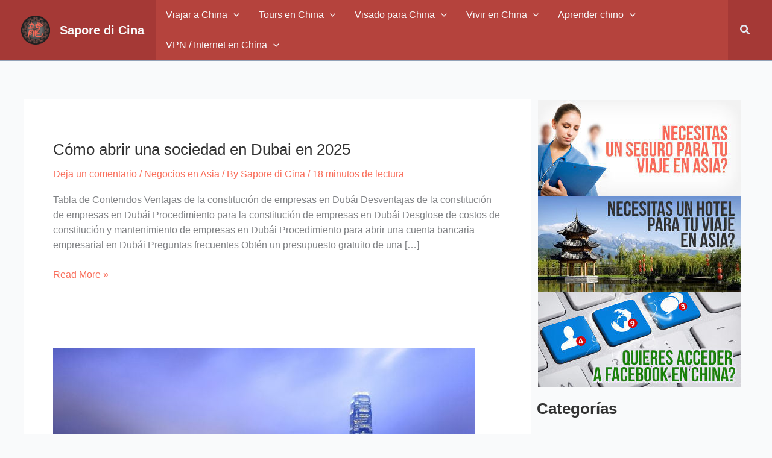

--- FILE ---
content_type: text/html; charset=UTF-8
request_url: https://www.saporedicina.com/es/articulos/
body_size: 30085
content:
<!DOCTYPE html><html lang="es"><head><script data-no-optimize="1">var litespeed_docref=sessionStorage.getItem("litespeed_docref");litespeed_docref&&(Object.defineProperty(document,"referrer",{get:function(){return litespeed_docref}}),sessionStorage.removeItem("litespeed_docref"));</script> <meta charset="UTF-8"><meta name="viewport" content="width=device-width, initial-scale=1"><link rel="profile" href="https://gmpg.org/xfn/11"><meta name='robots' content='index, follow, max-image-preview:large, max-snippet:-1, max-video-preview:-1' /> <script data-no-defer="1" data-ezscrex="false" data-cfasync="false" data-pagespeed-no-defer data-cookieconsent="ignore">var ctPublicFunctions = {"_ajax_nonce":"b2070a6cae","_rest_nonce":"ccb9676266","_ajax_url":"\/es\/wp-admin\/admin-ajax.php","_rest_url":"https:\/\/www.saporedicina.com\/es\/wp-json\/","data__cookies_type":"native","data__ajax_type":"rest","data__bot_detector_enabled":0,"data__frontend_data_log_enabled":1,"cookiePrefix":"","wprocket_detected":false,"host_url":"www.saporedicina.com","text__ee_click_to_select":"Click to select the whole data","text__ee_original_email":"The complete one is","text__ee_got_it":"Got it","text__ee_blocked":"Bloqueado","text__ee_cannot_connect":"Cannot connect","text__ee_cannot_decode":"Can not decode email. Unknown reason","text__ee_email_decoder":"CleanTalk email decoder","text__ee_wait_for_decoding":"The magic is on the way!","text__ee_decoding_process":"Please wait a few seconds while we decode the contact data."}</script> <script data-no-defer="1" data-ezscrex="false" data-cfasync="false" data-pagespeed-no-defer data-cookieconsent="ignore">var ctPublic = {"_ajax_nonce":"b2070a6cae","settings__forms__check_internal":"1","settings__forms__check_external":"1","settings__forms__force_protection":0,"settings__forms__search_test":"1","settings__forms__wc_add_to_cart":"0","settings__data__bot_detector_enabled":0,"settings__sfw__anti_crawler":0,"blog_home":"https:\/\/www.saporedicina.com\/es\/","pixel__setting":"0","pixel__enabled":false,"pixel__url":null,"data__email_check_before_post":"1","data__email_check_exist_post":0,"data__cookies_type":"native","data__key_is_ok":true,"data__visible_fields_required":true,"wl_brandname":"Anti-Spam by CleanTalk","wl_brandname_short":"CleanTalk","ct_checkjs_key":"0931ccad8f5d094f0b0904150e43d0ddcf9e85c73e415523c04a26ef75194810","emailEncoderPassKey":"efe344d4c5892a2479be8f64685b4879","bot_detector_forms_excluded":"W10=","advancedCacheExists":true,"varnishCacheExists":false,"wc_ajax_add_to_cart":false}</script> <title>Los últimos artículos publicados en SDC</title><meta name="description" content="Haz clic aquí para leer los últimos artículos publicados en Saporedicina.com" /><link rel="canonical" href="https://www.saporedicina.com/es/articulos/" /><link rel="next" href="https://www.saporedicina.com/es/articulos/page/2/" /><meta property="og:locale" content="es_ES" /><meta property="og:type" content="article" /><meta property="og:title" content="Los últimos artículos publicados en SDC" /><meta property="og:description" content="Haz clic aquí para leer los últimos artículos publicados en Saporedicina.com" /><meta property="og:url" content="https://www.saporedicina.com/es/articulos/" /><meta property="og:site_name" content="Sapore di Cina" /><meta property="og:image" content="https://www.saporedicina.com/es/wp-content/uploads/2013/03/quienessomos.jpg" /><meta property="og:image:width" content="700" /><meta property="og:image:height" content="376" /><meta property="og:image:type" content="image/jpeg" /><meta name="twitter:card" content="summary_large_image" /><meta name="twitter:site" content="@sbortozhou" /> <script type="application/ld+json" class="yoast-schema-graph">{"@context":"https://schema.org","@graph":[{"@type":["WebPage","CollectionPage"],"@id":"https://www.saporedicina.com/es/articulos/","url":"https://www.saporedicina.com/es/articulos/","name":"Los últimos artículos publicados en SDC","isPartOf":{"@id":"https://www.saporedicina.com/es/#website"},"datePublished":"2015-08-24T22:29:55+00:00","dateModified":"2021-02-16T08:35:33+00:00","description":"Haz clic aquí para leer los últimos artículos publicados en Saporedicina.com","breadcrumb":{"@id":"https://www.saporedicina.com/es/articulos/#breadcrumb"},"inLanguage":"es"},{"@type":"BreadcrumbList","@id":"https://www.saporedicina.com/es/articulos/#breadcrumb","itemListElement":[{"@type":"ListItem","position":1,"name":"SDC","item":"https://www.saporedicina.com/es/"},{"@type":"ListItem","position":2,"name":"Articulos"}]},{"@type":"WebSite","@id":"https://www.saporedicina.com/es/#website","url":"https://www.saporedicina.com/es/","name":"Sapore di Cina","description":"Aprender Chino, Viajar, Estudiar o Trabajar en China y Asia","publisher":{"@id":"https://www.saporedicina.com/es/#organization"},"alternateName":"SDC","potentialAction":[{"@type":"SearchAction","target":{"@type":"EntryPoint","urlTemplate":"https://www.saporedicina.com/es/?s={search_term_string}"},"query-input":{"@type":"PropertyValueSpecification","valueRequired":true,"valueName":"search_term_string"}}],"inLanguage":"es"},{"@type":"Organization","@id":"https://www.saporedicina.com/es/#organization","name":"Sapore di Cina","url":"https://www.saporedicina.com/es/","logo":{"@type":"ImageObject","inLanguage":"es","@id":"https://www.saporedicina.com/es/#/schema/logo/image/","url":"https://www.saporedicina.com/es/wp-content/uploads/2019/04/logo.jpg","contentUrl":"https://www.saporedicina.com/es/wp-content/uploads/2019/04/logo.jpg","width":800,"height":800,"caption":"Sapore di Cina"},"image":{"@id":"https://www.saporedicina.com/es/#/schema/logo/image/"},"sameAs":["https://www.facebook.com/saporedicinaespanol","https://x.com/sbortozhou","https://www.youtube.com/channel/UCl2ssfXqNmOeaY6l470UDlQ/"]}]}</script> <link rel='dns-prefetch' href='//www.googletagmanager.com' /><link rel='dns-prefetch' href='//www.google-analytics.com' /><link rel='preconnect' href='//www.google-analytics.com' /><link rel="alternate" type="application/rss+xml" title="Sapore di Cina &raquo; Feed" href="https://www.saporedicina.com/es/feed/" /><link rel="alternate" type="application/rss+xml" title="Sapore di Cina &raquo; Feed de los comentarios" href="https://www.saporedicina.com/es/comments/feed/" /> <script type="litespeed/javascript">function cpLoadCSS(e,t,n){"use strict";var i=window.document.createElement("link"),o=t||window.document.getElementsByTagName("script")[0];return i.rel="stylesheet",i.href=e,i.media="only x",o.parentNode.insertBefore(i,o),setTimeout(function(){i.media=n||"all"}),i}</script><link data-optimized="2" rel="stylesheet" href="https://www.saporedicina.com/es/wp-content/litespeed/css/42eed87d1242ebf12153fdf0c8cf3be0.css?ver=98d58" /><link rel="preload" as="image" href="https://www.saporedicina.com/es/wp-content/uploads/banners/insurance-asia-sp.jpg"><link rel="preload" as="image" href="https://www.saporedicina.com/es/wp-content/uploads/banners/hotel-in-asia-sp.jpg"><link rel="preload" as="image" href="https://www.saporedicina.com/es/wp-content/uploads/banners/vpn-access-in-china-sp.jpg"><link rel="preload" as="image" href="https://www.saporedicina.com/es/wp-content/uploads/banners/insurance-asia-sp.jpg"><link rel="preload" as="image" href="https://www.saporedicina.com/es/wp-content/uploads/banners/hotel-in-asia-sp.jpg"><link rel="preload" as="image" href="https://www.saporedicina.com/es/wp-content/uploads/banners/vpn-access-in-china-sp.jpg"> <script type="litespeed/javascript">document.addEventListener('DOMContentLiteSpeedLoaded',function(event){if(typeof cpLoadCSS!=='undefined'){cpLoadCSS('https://www.saporedicina.com/es/wp-content/plugins/convertpro/assets/modules/css/cp-popup.min.css',0,'all')}})</script> <!--[if IE]> <script src="https://www.saporedicina.com/es/wp-content/themes/astra/assets/js/minified/flexibility.min.js" id="astra-flexibility-js"></script> <script id="astra-flexibility-js-after">flexibility(document.documentElement);</script> <![endif]--> <script type="litespeed/javascript" data-src="https://www.saporedicina.com/es/wp-content/plugins/cleantalk-spam-protect/js/apbct-public-bundle_full-protection_gathering.min.js" id="apbct-public-bundle_full-protection_gathering.min-js-js"></script> <script type="litespeed/javascript" data-src="https://www.saporedicina.com/es/wp-includes/js/jquery/jquery.min.js" id="jquery-core-js"></script> <script id="cookie-law-info-js-extra" type="litespeed/javascript">var Cli_Data={"nn_cookie_ids":["cid","apbct_site_referer","ct_checkjs","apbct_timestamp","apbct_prev_referer","apbct_page_hits","JSESSIONID","apbct_cookies_test","apbct_urls","ct_ps_timestamp","ct_fkp_timestamp","ct_pointer_data","ct_timezone","CookieLawInfoConsent","cookielawinfo-checkbox-necessary","cookielawinfo-checkbox-functional","cookielawinfo-checkbox-performance","cookielawinfo-checkbox-analytics","cookielawinfo-checkbox-advertisement","cookielawinfo-checkbox-others","ct_has_scrolled","ct_mouse_moved","ct_checked_emails","apbct_visible_fields_0","apbct_visible_fields_1","cppro-ft","cppro-ft-style","cppro-ft-style-temp","apbct_visible_fields_2","bkng","apbct_visible_fields_3","ASPSESSIONIDSCBTRSBQ","an_theme","theme","advanced-rt","ct_screen_info","apbct_site_landing_ts"],"cookielist":[],"non_necessary_cookies":{"necessary":["cid","apbct_site_referer","ct_checkjs","apbct_timestamp","apbct_prev_referer","apbct_page_hits","JSESSIONID","apbct_cookies_test","apbct_urls","ct_ps_timestamp","ct_fkp_timestamp","ct_pointer_data","ct_timezone","CookieLawInfoConsent","apbct_site_landing_ts"],"analytics":["cid"],"others":["ct_has_scrolled","ct_mouse_moved","ct_checked_emails","apbct_visible_fields_0","apbct_visible_fields_1","cppro-ft","cppro-ft-style","cppro-ft-style-temp","apbct_visible_fields_2","bkng","apbct_visible_fields_3","ASPSESSIONIDSCBTRSBQ","an_theme","theme","advanced-rt","ct_screen_info"]},"ccpaEnabled":"","ccpaRegionBased":"","ccpaBarEnabled":"","strictlyEnabled":["necessary","obligatoire"],"ccpaType":"ccpa_gdpr","js_blocking":"1","custom_integration":"","triggerDomRefresh":"","secure_cookies":""};var cli_cookiebar_settings={"animate_speed_hide":"500","animate_speed_show":"500","background":"#FFF","border":"#b1a6a6c2","border_on":"","button_1_button_colour":"#f96e5b","button_1_button_hover":"#c75849","button_1_link_colour":"#fff","button_1_as_button":"1","button_1_new_win":"","button_2_button_colour":"#333","button_2_button_hover":"#292929","button_2_link_colour":"#444","button_2_as_button":"","button_2_hidebar":"","button_3_button_colour":"#dedfe0","button_3_button_hover":"#b2b2b3","button_3_link_colour":"#333333","button_3_as_button":"1","button_3_new_win":"","button_4_button_colour":"#dedede","button_4_button_hover":"#b2b2b2","button_4_link_colour":"#464646","button_4_as_button":"1","button_7_button_colour":"#f96e5b","button_7_button_hover":"#c75849","button_7_link_colour":"#fff","button_7_as_button":"1","button_7_new_win":"","font_family":"inherit","header_fix":"","notify_animate_hide":"1","notify_animate_show":"","notify_div_id":"#cookie-law-info-bar","notify_position_horizontal":"right","notify_position_vertical":"bottom","scroll_close":"","scroll_close_reload":"","accept_close_reload":"","reject_close_reload":"","showagain_tab":"","showagain_background":"#fff","showagain_border":"#000","showagain_div_id":"#cookie-law-info-again","showagain_x_position":"100px","text":"#333333","show_once_yn":"","show_once":"10000","logging_on":"","as_popup":"","popup_overlay":"1","bar_heading_text":"","cookie_bar_as":"popup","popup_showagain_position":"bottom-right","widget_position":"left"};var log_object={"ajax_url":"https:\/\/www.saporedicina.com\/es\/wp-admin\/admin-ajax.php"}</script> <script data-cfasync="false" async src="https://www.saporedicina.com/es/wp-content/uploads/caos/3f162ffa.js" id="caos-gtag-js"></script> <script data-cfasync="false" id="caos-gtag-js-after">window.dataLayer = window.dataLayer || [];

    function gtag() {
        dataLayer.push(arguments);
    }

    gtag('js', new Date());
    gtag('config', 'G-R9JBB4NKJG', {"cookie_domain":"www.saporedicina.com","cookie_flags":"samesite=none;secure","allow_google_signals":false});</script> <link rel="https://api.w.org/" href="https://www.saporedicina.com/es/wp-json/" /><link rel="EditURI" type="application/rsd+xml" title="RSD" href="https://www.saporedicina.com/es/xmlrpc.php?rsd" /><meta name="generator" content="WordPress 6.8.3" /><link rel="alternate" hreflang="en" href="https://www.saporedicina.com/english/articles/" /><link rel="alternate" hreflang="it" href="https://www.saporedicina.com/articoli/" /><link rel="alternate" hreflang="es" href="https://www.saporedicina.com/es/articulos/" /><link rel="icon" href="https://www.saporedicina.com/es/wp-content/uploads/2020/08/cropped-sdc-logo-32x32.png" sizes="32x32" /><link rel="icon" href="https://www.saporedicina.com/es/wp-content/uploads/2020/08/cropped-sdc-logo-192x192.png" sizes="192x192" /><link rel="apple-touch-icon" href="https://www.saporedicina.com/es/wp-content/uploads/2020/08/cropped-sdc-logo-180x180.png" /><meta name="msapplication-TileImage" content="https://www.saporedicina.com/es/wp-content/uploads/2020/08/cropped-sdc-logo-270x270.png" /></head><body itemtype='https://schema.org/Blog' itemscope='itemscope' class="blog wp-custom-logo wp-theme-astra wp-child-theme-astra-child-es cp_aff_false ast-desktop ast-separate-container ast-right-sidebar astra-4.11.10 group-blog ast-inherit-site-logo-transparent ast-hfb-header ast-full-width-primary-header ast-blog-grid-1 ast-blog-layout-1 ast-pagination-default ast-full-width-layout ast-sticky-main-shrink ast-sticky-header-shrink ast-inherit-site-logo-sticky ast-primary-sticky-enabled astra-addon-4.12.0"><a
class="skip-link screen-reader-text"
href="#content"
title="Ir al contenido">
Ir al contenido</a><div
class="hfeed site" id="page"><header
class="site-header header-main-layout-1 ast-primary-menu-enabled ast-logo-title-inline ast-hide-custom-menu-mobile ast-builder-menu-toggle-icon ast-mobile-header-inline" id="masthead" itemtype="https://schema.org/WPHeader" itemscope="itemscope" itemid="#masthead"		><div id="ast-desktop-header" data-toggle-type="off-canvas"><div class="ast-main-header-wrap main-header-bar-wrap "><div class="ast-primary-header-bar ast-primary-header main-header-bar site-header-focus-item" data-section="section-primary-header-builder"><div class="site-primary-header-wrap ast-builder-grid-row-container site-header-focus-item ast-container" data-section="section-primary-header-builder"><div class="ast-builder-grid-row ast-builder-grid-row-has-sides ast-builder-grid-row-no-center"><div class="site-header-primary-section-left site-header-section ast-flex site-header-section-left"><div class="ast-builder-layout-element ast-flex site-header-focus-item" data-section="title_tagline"><div
class="site-branding ast-site-identity" itemtype="https://schema.org/Organization" itemscope="itemscope"				>
<span class="site-logo-img"><a href="https://www.saporedicina.com/es/" class="custom-logo-link" rel="home"><img data-lazyloaded="1" src="[data-uri]" width="512" height="512" data-src="https://www.saporedicina.com/es/wp-content/uploads/2020/08/cropped-sdc-logo.png" class="custom-logo" alt="Sapore di Cina" decoding="async" fetchpriority="high" data-srcset="https://www.saporedicina.com/es/wp-content/uploads/2020/08/cropped-sdc-logo.png 512w, https://www.saporedicina.com/es/wp-content/uploads/2020/08/cropped-sdc-logo-300x300.png 300w, https://www.saporedicina.com/es/wp-content/uploads/2020/08/cropped-sdc-logo-150x150.png 150w, https://www.saporedicina.com/es/wp-content/uploads/2020/08/cropped-sdc-logo-270x270.png 270w, https://www.saporedicina.com/es/wp-content/uploads/2020/08/cropped-sdc-logo-192x192.png 192w, https://www.saporedicina.com/es/wp-content/uploads/2020/08/cropped-sdc-logo-180x180.png 180w, https://www.saporedicina.com/es/wp-content/uploads/2020/08/cropped-sdc-logo-32x32.png 32w" data-sizes="(max-width: 512px) 100vw, 512px" /></a></span><div class="ast-site-title-wrap">
<span class="site-title" itemprop="name">
<a href="https://www.saporedicina.com/es/" rel="home" itemprop="url" >
Sapore di Cina
</a>
</span></div></div></div></div><div class="site-header-primary-section-right site-header-section ast-flex ast-grid-right-section"><div class="ast-builder-menu-1 ast-builder-menu ast-flex ast-builder-menu-1-focus-item ast-builder-layout-element site-header-focus-item" data-section="section-hb-menu-1"><div class="ast-main-header-bar-alignment"><div class="main-header-bar-navigation"><nav class="site-navigation ast-flex-grow-1 navigation-accessibility site-header-focus-item" id="primary-site-navigation-desktop" aria-label="Navegación del sitio principal" itemtype="https://schema.org/SiteNavigationElement" itemscope="itemscope"><div class="main-navigation ast-inline-flex"><ul id="ast-hf-menu-1" class="main-header-menu ast-menu-shadow ast-nav-menu ast-flex  submenu-with-border astra-menu-animation-slide-down  ast-menu-hover-style-zoom  stack-on-mobile ast-mega-menu-enabled"><li id="menu-item-15" class="unclickable menu-item menu-item-type-custom menu-item-object-custom menu-item-has-children menu-item-15"><a aria-expanded="false" href="#" class="menu-link"><span class="ast-icon icon-arrow"><svg class="ast-arrow-svg" xmlns="http://www.w3.org/2000/svg" xmlns:xlink="http://www.w3.org/1999/xlink" version="1.1" x="0px" y="0px" width="26px" height="16.043px" viewBox="57 35.171 26 16.043" enable-background="new 57 35.171 26 16.043" xml:space="preserve">
<path d="M57.5,38.193l12.5,12.5l12.5-12.5l-2.5-2.5l-10,10l-10-10L57.5,38.193z" />
</svg></span><span class="menu-text">Viajar a China</span><span role="application" class="dropdown-menu-toggle ast-header-navigation-arrow" tabindex="0" aria-expanded="false" aria-label="Conmutador del menú"  ><span class="ast-icon icon-arrow"><svg class="ast-arrow-svg" xmlns="http://www.w3.org/2000/svg" xmlns:xlink="http://www.w3.org/1999/xlink" version="1.1" x="0px" y="0px" width="26px" height="16.043px" viewBox="57 35.171 26 16.043" enable-background="new 57 35.171 26 16.043" xml:space="preserve">
<path d="M57.5,38.193l12.5,12.5l12.5-12.5l-2.5-2.5l-10,10l-10-10L57.5,38.193z" />
</svg></span></span></a><button class="ast-menu-toggle" aria-expanded="false" aria-label="Toggle menu"><span class="screen-reader-text">Alternar menú</span><span class="ast-icon icon-arrow"><svg class="ast-arrow-svg" xmlns="http://www.w3.org/2000/svg" xmlns:xlink="http://www.w3.org/1999/xlink" version="1.1" x="0px" y="0px" width="26px" height="16.043px" viewBox="57 35.171 26 16.043" enable-background="new 57 35.171 26 16.043" xml:space="preserve">
<path d="M57.5,38.193l12.5,12.5l12.5-12.5l-2.5-2.5l-10,10l-10-10L57.5,38.193z" />
</svg></span></button><ul class="sub-menu"><li id="menu-item-3166" class="menu-item menu-item-type-post_type menu-item-object-post menu-item-3166"><a rel="nofollow" href="https://www.saporedicina.com/es/viajar-a-china/" class="menu-link"><span class="ast-icon icon-arrow"><svg class="ast-arrow-svg" xmlns="http://www.w3.org/2000/svg" xmlns:xlink="http://www.w3.org/1999/xlink" version="1.1" x="0px" y="0px" width="26px" height="16.043px" viewBox="57 35.171 26 16.043" enable-background="new 57 35.171 26 16.043" xml:space="preserve">
<path d="M57.5,38.193l12.5,12.5l12.5-12.5l-2.5-2.5l-10,10l-10-10L57.5,38.193z" />
</svg></span><span class="menu-text">Consejos y Recursos</span></a></li><li id="menu-item-8665" class="menu-item menu-item-type-post_type menu-item-object-post menu-item-8665"><a rel="nofollow" href="https://www.saporedicina.com/es/seguro-viaje-china/" class="menu-link"><span class="ast-icon icon-arrow"><svg class="ast-arrow-svg" xmlns="http://www.w3.org/2000/svg" xmlns:xlink="http://www.w3.org/1999/xlink" version="1.1" x="0px" y="0px" width="26px" height="16.043px" viewBox="57 35.171 26 16.043" enable-background="new 57 35.171 26 16.043" xml:space="preserve">
<path d="M57.5,38.193l12.5,12.5l12.5-12.5l-2.5-2.5l-10,10l-10-10L57.5,38.193z" />
</svg></span><span class="menu-text">Seguro médico para viajeros</span></a></li><li id="menu-item-6678" class="menu-item menu-item-type-post_type menu-item-object-post menu-item-6678"><a rel="nofollow" href="https://www.saporedicina.com/es/hoteles-en-china/" class="menu-link"><span class="ast-icon icon-arrow"><svg class="ast-arrow-svg" xmlns="http://www.w3.org/2000/svg" xmlns:xlink="http://www.w3.org/1999/xlink" version="1.1" x="0px" y="0px" width="26px" height="16.043px" viewBox="57 35.171 26 16.043" enable-background="new 57 35.171 26 16.043" xml:space="preserve">
<path d="M57.5,38.193l12.5,12.5l12.5-12.5l-2.5-2.5l-10,10l-10-10L57.5,38.193z" />
</svg></span><span class="menu-text">Cómo reservar hotel en China</span></a></li><li id="menu-item-4449" class="menu-item menu-item-type-post_type menu-item-object-post menu-item-4449"><a rel="nofollow" href="https://www.saporedicina.com/es/viajar-en-tren-por-china/" class="menu-link"><span class="ast-icon icon-arrow"><svg class="ast-arrow-svg" xmlns="http://www.w3.org/2000/svg" xmlns:xlink="http://www.w3.org/1999/xlink" version="1.1" x="0px" y="0px" width="26px" height="16.043px" viewBox="57 35.171 26 16.043" enable-background="new 57 35.171 26 16.043" xml:space="preserve">
<path d="M57.5,38.193l12.5,12.5l12.5-12.5l-2.5-2.5l-10,10l-10-10L57.5,38.193z" />
</svg></span><span class="menu-text">Reserva tu billete de tren</span></a></li><li id="menu-item-9357" class="menu-item menu-item-type-post_type menu-item-object-page menu-item-9357"><a rel="nofollow" href="https://www.saporedicina.com/es/destinos-china/" class="menu-link"><span class="ast-icon icon-arrow"><svg class="ast-arrow-svg" xmlns="http://www.w3.org/2000/svg" xmlns:xlink="http://www.w3.org/1999/xlink" version="1.1" x="0px" y="0px" width="26px" height="16.043px" viewBox="57 35.171 26 16.043" enable-background="new 57 35.171 26 16.043" xml:space="preserve">
<path d="M57.5,38.193l12.5,12.5l12.5-12.5l-2.5-2.5l-10,10l-10-10L57.5,38.193z" />
</svg></span><span class="menu-text">Destinos</span></a></li><li id="menu-item-25553" class="menu-item menu-item-type-post_type menu-item-object-page menu-item-25553"><a href="https://www.saporedicina.com/es/calculadora-coste-viaje/" class="menu-link"><span class="ast-icon icon-arrow"><svg class="ast-arrow-svg" xmlns="http://www.w3.org/2000/svg" xmlns:xlink="http://www.w3.org/1999/xlink" version="1.1" x="0px" y="0px" width="26px" height="16.043px" viewBox="57 35.171 26 16.043" enable-background="new 57 35.171 26 16.043" xml:space="preserve">
<path d="M57.5,38.193l12.5,12.5l12.5-12.5l-2.5-2.5l-10,10l-10-10L57.5,38.193z" />
</svg></span><span class="menu-text">Calculadora de gastos de viaje</span></a></li></ul></li><li id="menu-item-3399" class="unclickable menu-item menu-item-type-custom menu-item-object-custom menu-item-has-children menu-item-3399"><a aria-expanded="false" href="#" class="menu-link"><span class="ast-icon icon-arrow"><svg class="ast-arrow-svg" xmlns="http://www.w3.org/2000/svg" xmlns:xlink="http://www.w3.org/1999/xlink" version="1.1" x="0px" y="0px" width="26px" height="16.043px" viewBox="57 35.171 26 16.043" enable-background="new 57 35.171 26 16.043" xml:space="preserve">
<path d="M57.5,38.193l12.5,12.5l12.5-12.5l-2.5-2.5l-10,10l-10-10L57.5,38.193z" />
</svg></span><span class="menu-text">Tours en China</span><span role="application" class="dropdown-menu-toggle ast-header-navigation-arrow" tabindex="0" aria-expanded="false" aria-label="Conmutador del menú"  ><span class="ast-icon icon-arrow"><svg class="ast-arrow-svg" xmlns="http://www.w3.org/2000/svg" xmlns:xlink="http://www.w3.org/1999/xlink" version="1.1" x="0px" y="0px" width="26px" height="16.043px" viewBox="57 35.171 26 16.043" enable-background="new 57 35.171 26 16.043" xml:space="preserve">
<path d="M57.5,38.193l12.5,12.5l12.5-12.5l-2.5-2.5l-10,10l-10-10L57.5,38.193z" />
</svg></span></span></a><button class="ast-menu-toggle" aria-expanded="false" aria-label="Toggle menu"><span class="screen-reader-text">Alternar menú</span><span class="ast-icon icon-arrow"><svg class="ast-arrow-svg" xmlns="http://www.w3.org/2000/svg" xmlns:xlink="http://www.w3.org/1999/xlink" version="1.1" x="0px" y="0px" width="26px" height="16.043px" viewBox="57 35.171 26 16.043" enable-background="new 57 35.171 26 16.043" xml:space="preserve">
<path d="M57.5,38.193l12.5,12.5l12.5-12.5l-2.5-2.5l-10,10l-10-10L57.5,38.193z" />
</svg></span></button><ul class="sub-menu"><li id="menu-item-8658" class="menu-item menu-item-type-post_type menu-item-object-post menu-item-8658"><a rel="nofollow" href="https://www.saporedicina.com/es/guia-tours-viaje-a-china/" class="menu-link"><span class="ast-icon icon-arrow"><svg class="ast-arrow-svg" xmlns="http://www.w3.org/2000/svg" xmlns:xlink="http://www.w3.org/1999/xlink" version="1.1" x="0px" y="0px" width="26px" height="16.043px" viewBox="57 35.171 26 16.043" enable-background="new 57 35.171 26 16.043" xml:space="preserve">
<path d="M57.5,38.193l12.5,12.5l12.5-12.5l-2.5-2.5l-10,10l-10-10L57.5,38.193z" />
</svg></span><span class="menu-text">Tours en China: Consejos y Agencias</span></a></li><li id="menu-item-8659" class="menu-item menu-item-type-post_type menu-item-object-post menu-item-8659"><a rel="nofollow" href="https://www.saporedicina.com/es/tour-beijing-y-lugares-turisticos/" class="menu-link"><span class="ast-icon icon-arrow"><svg class="ast-arrow-svg" xmlns="http://www.w3.org/2000/svg" xmlns:xlink="http://www.w3.org/1999/xlink" version="1.1" x="0px" y="0px" width="26px" height="16.043px" viewBox="57 35.171 26 16.043" enable-background="new 57 35.171 26 16.043" xml:space="preserve">
<path d="M57.5,38.193l12.5,12.5l12.5-12.5l-2.5-2.5l-10,10l-10-10L57.5,38.193z" />
</svg></span><span class="menu-text">Tours en Beijing</span></a></li><li id="menu-item-8661" class="menu-item menu-item-type-post_type menu-item-object-post menu-item-8661"><a rel="nofollow" href="https://www.saporedicina.com/es/tours-a-tibet-y-campamento-base-everest/" class="menu-link"><span class="ast-icon icon-arrow"><svg class="ast-arrow-svg" xmlns="http://www.w3.org/2000/svg" xmlns:xlink="http://www.w3.org/1999/xlink" version="1.1" x="0px" y="0px" width="26px" height="16.043px" viewBox="57 35.171 26 16.043" enable-background="new 57 35.171 26 16.043" xml:space="preserve">
<path d="M57.5,38.193l12.5,12.5l12.5-12.5l-2.5-2.5l-10,10l-10-10L57.5,38.193z" />
</svg></span><span class="menu-text">Tours a Tíbet</span></a></li><li id="menu-item-8660" class="menu-item menu-item-type-post_type menu-item-object-post menu-item-8660"><a rel="nofollow" href="https://www.saporedicina.com/es/tours-tren-tranisberiano/" class="menu-link"><span class="ast-icon icon-arrow"><svg class="ast-arrow-svg" xmlns="http://www.w3.org/2000/svg" xmlns:xlink="http://www.w3.org/1999/xlink" version="1.1" x="0px" y="0px" width="26px" height="16.043px" viewBox="57 35.171 26 16.043" enable-background="new 57 35.171 26 16.043" xml:space="preserve">
<path d="M57.5,38.193l12.5,12.5l12.5-12.5l-2.5-2.5l-10,10l-10-10L57.5,38.193z" />
</svg></span><span class="menu-text">Tours Tranisberiano</span></a></li><li id="menu-item-8662" class="menu-item menu-item-type-post_type menu-item-object-post menu-item-8662"><a rel="nofollow" href="https://www.saporedicina.com/es/templo-shaolin-kungfu-tour/" class="menu-link"><span class="ast-icon icon-arrow"><svg class="ast-arrow-svg" xmlns="http://www.w3.org/2000/svg" xmlns:xlink="http://www.w3.org/1999/xlink" version="1.1" x="0px" y="0px" width="26px" height="16.043px" viewBox="57 35.171 26 16.043" enable-background="new 57 35.171 26 16.043" xml:space="preserve">
<path d="M57.5,38.193l12.5,12.5l12.5-12.5l-2.5-2.5l-10,10l-10-10L57.5,38.193z" />
</svg></span><span class="menu-text">Tours a el Templo Shaolin</span></a></li></ul></li><li id="menu-item-6677" class="unclickable menu-item menu-item-type-custom menu-item-object-custom menu-item-has-children menu-item-6677"><a aria-expanded="false" href="#" class="menu-link"><span class="ast-icon icon-arrow"><svg class="ast-arrow-svg" xmlns="http://www.w3.org/2000/svg" xmlns:xlink="http://www.w3.org/1999/xlink" version="1.1" x="0px" y="0px" width="26px" height="16.043px" viewBox="57 35.171 26 16.043" enable-background="new 57 35.171 26 16.043" xml:space="preserve">
<path d="M57.5,38.193l12.5,12.5l12.5-12.5l-2.5-2.5l-10,10l-10-10L57.5,38.193z" />
</svg></span><span class="menu-text">Visado para China</span><span role="application" class="dropdown-menu-toggle ast-header-navigation-arrow" tabindex="0" aria-expanded="false" aria-label="Conmutador del menú"  ><span class="ast-icon icon-arrow"><svg class="ast-arrow-svg" xmlns="http://www.w3.org/2000/svg" xmlns:xlink="http://www.w3.org/1999/xlink" version="1.1" x="0px" y="0px" width="26px" height="16.043px" viewBox="57 35.171 26 16.043" enable-background="new 57 35.171 26 16.043" xml:space="preserve">
<path d="M57.5,38.193l12.5,12.5l12.5-12.5l-2.5-2.5l-10,10l-10-10L57.5,38.193z" />
</svg></span></span></a><button class="ast-menu-toggle" aria-expanded="false" aria-label="Toggle menu"><span class="screen-reader-text">Alternar menú</span><span class="ast-icon icon-arrow"><svg class="ast-arrow-svg" xmlns="http://www.w3.org/2000/svg" xmlns:xlink="http://www.w3.org/1999/xlink" version="1.1" x="0px" y="0px" width="26px" height="16.043px" viewBox="57 35.171 26 16.043" enable-background="new 57 35.171 26 16.043" xml:space="preserve">
<path d="M57.5,38.193l12.5,12.5l12.5-12.5l-2.5-2.5l-10,10l-10-10L57.5,38.193z" />
</svg></span></button><ul class="sub-menu"><li id="menu-item-18665" class="menu-item menu-item-type-post_type menu-item-object-post menu-item-18665"><a rel="nofollow" href="https://www.saporedicina.com/es/visado-online-para-china/" class="menu-link"><span class="ast-icon icon-arrow"><svg class="ast-arrow-svg" xmlns="http://www.w3.org/2000/svg" xmlns:xlink="http://www.w3.org/1999/xlink" version="1.1" x="0px" y="0px" width="26px" height="16.043px" viewBox="57 35.171 26 16.043" enable-background="new 57 35.171 26 16.043" xml:space="preserve">
<path d="M57.5,38.193l12.5,12.5l12.5-12.5l-2.5-2.5l-10,10l-10-10L57.5,38.193z" />
</svg></span><span class="menu-text">Visado online para China</span></a></li><li id="menu-item-18666" class="menu-item menu-item-type-post_type menu-item-object-post menu-item-18666"><a rel="nofollow" href="https://www.saporedicina.com/es/visado-turistico-para-china/" class="menu-link"><span class="ast-icon icon-arrow"><svg class="ast-arrow-svg" xmlns="http://www.w3.org/2000/svg" xmlns:xlink="http://www.w3.org/1999/xlink" version="1.1" x="0px" y="0px" width="26px" height="16.043px" viewBox="57 35.171 26 16.043" enable-background="new 57 35.171 26 16.043" xml:space="preserve">
<path d="M57.5,38.193l12.5,12.5l12.5-12.5l-2.5-2.5l-10,10l-10-10L57.5,38.193z" />
</svg></span><span class="menu-text">Visado turístico</span></a></li><li id="menu-item-18667" class="menu-item menu-item-type-post_type menu-item-object-post menu-item-18667"><a rel="nofollow" href="https://www.saporedicina.com/es/visado-negocios-china/" class="menu-link"><span class="ast-icon icon-arrow"><svg class="ast-arrow-svg" xmlns="http://www.w3.org/2000/svg" xmlns:xlink="http://www.w3.org/1999/xlink" version="1.1" x="0px" y="0px" width="26px" height="16.043px" viewBox="57 35.171 26 16.043" enable-background="new 57 35.171 26 16.043" xml:space="preserve">
<path d="M57.5,38.193l12.5,12.5l12.5-12.5l-2.5-2.5l-10,10l-10-10L57.5,38.193z" />
</svg></span><span class="menu-text">Visado de negocios</span></a></li><li id="menu-item-18668" class="menu-item menu-item-type-post_type menu-item-object-post menu-item-18668"><a rel="nofollow" href="https://www.saporedicina.com/es/visado-estudiante-x-china/" class="menu-link"><span class="ast-icon icon-arrow"><svg class="ast-arrow-svg" xmlns="http://www.w3.org/2000/svg" xmlns:xlink="http://www.w3.org/1999/xlink" version="1.1" x="0px" y="0px" width="26px" height="16.043px" viewBox="57 35.171 26 16.043" enable-background="new 57 35.171 26 16.043" xml:space="preserve">
<path d="M57.5,38.193l12.5,12.5l12.5-12.5l-2.5-2.5l-10,10l-10-10L57.5,38.193z" />
</svg></span><span class="menu-text">Visado de estudios</span></a></li><li id="menu-item-3180" class="menu-item menu-item-type-post_type menu-item-object-post menu-item-3180"><a rel="nofollow" href="https://www.saporedicina.com/es/visado-chino/" class="menu-link"><span class="ast-icon icon-arrow"><svg class="ast-arrow-svg" xmlns="http://www.w3.org/2000/svg" xmlns:xlink="http://www.w3.org/1999/xlink" version="1.1" x="0px" y="0px" width="26px" height="16.043px" viewBox="57 35.171 26 16.043" enable-background="new 57 35.171 26 16.043" xml:space="preserve">
<path d="M57.5,38.193l12.5,12.5l12.5-12.5l-2.5-2.5l-10,10l-10-10L57.5,38.193z" />
</svg></span><span class="menu-text">Otros visados</span></a></li></ul></li><li id="menu-item-13" class="unclickable menu-item menu-item-type-custom menu-item-object-custom menu-item-has-children menu-item-13"><a aria-expanded="false" href="#" class="menu-link"><span class="ast-icon icon-arrow"><svg class="ast-arrow-svg" xmlns="http://www.w3.org/2000/svg" xmlns:xlink="http://www.w3.org/1999/xlink" version="1.1" x="0px" y="0px" width="26px" height="16.043px" viewBox="57 35.171 26 16.043" enable-background="new 57 35.171 26 16.043" xml:space="preserve">
<path d="M57.5,38.193l12.5,12.5l12.5-12.5l-2.5-2.5l-10,10l-10-10L57.5,38.193z" />
</svg></span><span class="menu-text">Vivir en China</span><span role="application" class="dropdown-menu-toggle ast-header-navigation-arrow" tabindex="0" aria-expanded="false" aria-label="Conmutador del menú"  ><span class="ast-icon icon-arrow"><svg class="ast-arrow-svg" xmlns="http://www.w3.org/2000/svg" xmlns:xlink="http://www.w3.org/1999/xlink" version="1.1" x="0px" y="0px" width="26px" height="16.043px" viewBox="57 35.171 26 16.043" enable-background="new 57 35.171 26 16.043" xml:space="preserve">
<path d="M57.5,38.193l12.5,12.5l12.5-12.5l-2.5-2.5l-10,10l-10-10L57.5,38.193z" />
</svg></span></span></a><button class="ast-menu-toggle" aria-expanded="false" aria-label="Toggle menu"><span class="screen-reader-text">Alternar menú</span><span class="ast-icon icon-arrow"><svg class="ast-arrow-svg" xmlns="http://www.w3.org/2000/svg" xmlns:xlink="http://www.w3.org/1999/xlink" version="1.1" x="0px" y="0px" width="26px" height="16.043px" viewBox="57 35.171 26 16.043" enable-background="new 57 35.171 26 16.043" xml:space="preserve">
<path d="M57.5,38.193l12.5,12.5l12.5-12.5l-2.5-2.5l-10,10l-10-10L57.5,38.193z" />
</svg></span></button><ul class="sub-menu"><li id="menu-item-10248" class="menu-item menu-item-type-post_type menu-item-object-post menu-item-10248"><a rel="nofollow" href="https://www.saporedicina.com/es/seguro-medico-china-expatriados/" class="menu-link"><span class="ast-icon icon-arrow"><svg class="ast-arrow-svg" xmlns="http://www.w3.org/2000/svg" xmlns:xlink="http://www.w3.org/1999/xlink" version="1.1" x="0px" y="0px" width="26px" height="16.043px" viewBox="57 35.171 26 16.043" enable-background="new 57 35.171 26 16.043" xml:space="preserve">
<path d="M57.5,38.193l12.5,12.5l12.5-12.5l-2.5-2.5l-10,10l-10-10L57.5,38.193z" />
</svg></span><span class="menu-text">Seguro médico para expatriados</span></a></li><li id="menu-item-11670" class="menu-item menu-item-type-post_type menu-item-object-post menu-item-11670"><a rel="nofollow" href="https://www.saporedicina.com/es/empresas-mudanzas-china/" class="menu-link"><span class="ast-icon icon-arrow"><svg class="ast-arrow-svg" xmlns="http://www.w3.org/2000/svg" xmlns:xlink="http://www.w3.org/1999/xlink" version="1.1" x="0px" y="0px" width="26px" height="16.043px" viewBox="57 35.171 26 16.043" enable-background="new 57 35.171 26 16.043" xml:space="preserve">
<path d="M57.5,38.193l12.5,12.5l12.5-12.5l-2.5-2.5l-10,10l-10-10L57.5,38.193z" />
</svg></span><span class="menu-text">Empresas de mudanzas internacionales</span></a></li><li id="menu-item-8038" class="menu-item menu-item-type-post_type menu-item-object-post menu-item-8038"><a rel="nofollow" href="https://www.saporedicina.com/es/coste-de-vida-en-china/" class="menu-link"><span class="ast-icon icon-arrow"><svg class="ast-arrow-svg" xmlns="http://www.w3.org/2000/svg" xmlns:xlink="http://www.w3.org/1999/xlink" version="1.1" x="0px" y="0px" width="26px" height="16.043px" viewBox="57 35.171 26 16.043" enable-background="new 57 35.171 26 16.043" xml:space="preserve">
<path d="M57.5,38.193l12.5,12.5l12.5-12.5l-2.5-2.5l-10,10l-10-10L57.5,38.193z" />
</svg></span><span class="menu-text">El coste de la vida en China</span></a></li><li id="menu-item-8593" class="menu-item menu-item-type-post_type menu-item-object-post menu-item-8593"><a rel="nofollow" href="https://www.saporedicina.com/es/sociedad-hong-kong/" class="menu-link"><span class="ast-icon icon-arrow"><svg class="ast-arrow-svg" xmlns="http://www.w3.org/2000/svg" xmlns:xlink="http://www.w3.org/1999/xlink" version="1.1" x="0px" y="0px" width="26px" height="16.043px" viewBox="57 35.171 26 16.043" enable-background="new 57 35.171 26 16.043" xml:space="preserve">
<path d="M57.5,38.193l12.5,12.5l12.5-12.5l-2.5-2.5l-10,10l-10-10L57.5,38.193z" />
</svg></span><span class="menu-text">Abrir una sociedad en Hong Kong</span></a></li><li id="menu-item-9360" class="menu-item menu-item-type-post_type menu-item-object-page menu-item-9360"><a rel="nofollow" href="https://www.saporedicina.com/es/recursos/" class="menu-link"><span class="ast-icon icon-arrow"><svg class="ast-arrow-svg" xmlns="http://www.w3.org/2000/svg" xmlns:xlink="http://www.w3.org/1999/xlink" version="1.1" x="0px" y="0px" width="26px" height="16.043px" viewBox="57 35.171 26 16.043" enable-background="new 57 35.171 26 16.043" xml:space="preserve">
<path d="M57.5,38.193l12.5,12.5l12.5-12.5l-2.5-2.5l-10,10l-10-10L57.5,38.193z" />
</svg></span><span class="menu-text">Recursos</span></a></li></ul></li><li id="menu-item-14" class="unclickable menu-item menu-item-type-custom menu-item-object-custom menu-item-has-children menu-item-14"><a aria-expanded="false" href="#" class="menu-link"><span class="ast-icon icon-arrow"><svg class="ast-arrow-svg" xmlns="http://www.w3.org/2000/svg" xmlns:xlink="http://www.w3.org/1999/xlink" version="1.1" x="0px" y="0px" width="26px" height="16.043px" viewBox="57 35.171 26 16.043" enable-background="new 57 35.171 26 16.043" xml:space="preserve">
<path d="M57.5,38.193l12.5,12.5l12.5-12.5l-2.5-2.5l-10,10l-10-10L57.5,38.193z" />
</svg></span><span class="menu-text">Aprender chino</span><span role="application" class="dropdown-menu-toggle ast-header-navigation-arrow" tabindex="0" aria-expanded="false" aria-label="Conmutador del menú"  ><span class="ast-icon icon-arrow"><svg class="ast-arrow-svg" xmlns="http://www.w3.org/2000/svg" xmlns:xlink="http://www.w3.org/1999/xlink" version="1.1" x="0px" y="0px" width="26px" height="16.043px" viewBox="57 35.171 26 16.043" enable-background="new 57 35.171 26 16.043" xml:space="preserve">
<path d="M57.5,38.193l12.5,12.5l12.5-12.5l-2.5-2.5l-10,10l-10-10L57.5,38.193z" />
</svg></span></span></a><button class="ast-menu-toggle" aria-expanded="false" aria-label="Toggle menu"><span class="screen-reader-text">Alternar menú</span><span class="ast-icon icon-arrow"><svg class="ast-arrow-svg" xmlns="http://www.w3.org/2000/svg" xmlns:xlink="http://www.w3.org/1999/xlink" version="1.1" x="0px" y="0px" width="26px" height="16.043px" viewBox="57 35.171 26 16.043" enable-background="new 57 35.171 26 16.043" xml:space="preserve">
<path d="M57.5,38.193l12.5,12.5l12.5-12.5l-2.5-2.5l-10,10l-10-10L57.5,38.193z" />
</svg></span></button><ul class="sub-menu"><li id="menu-item-3168" class="menu-item menu-item-type-post_type menu-item-object-post menu-item-3168"><a rel="nofollow" href="https://www.saporedicina.com/es/cursos-de-chino/" class="menu-link"><span class="ast-icon icon-arrow"><svg class="ast-arrow-svg" xmlns="http://www.w3.org/2000/svg" xmlns:xlink="http://www.w3.org/1999/xlink" version="1.1" x="0px" y="0px" width="26px" height="16.043px" viewBox="57 35.171 26 16.043" enable-background="new 57 35.171 26 16.043" xml:space="preserve">
<path d="M57.5,38.193l12.5,12.5l12.5-12.5l-2.5-2.5l-10,10l-10-10L57.5,38.193z" />
</svg></span><span class="menu-text">Cursos de chino</span></a></li><li id="menu-item-11671" class="menu-item menu-item-type-post_type menu-item-object-post menu-item-11671"><a rel="nofollow" href="https://www.saporedicina.com/es/fluentu-la-mejor-forma-de-aprender-chino-mediante-videos/" class="menu-link"><span class="ast-icon icon-arrow"><svg class="ast-arrow-svg" xmlns="http://www.w3.org/2000/svg" xmlns:xlink="http://www.w3.org/1999/xlink" version="1.1" x="0px" y="0px" width="26px" height="16.043px" viewBox="57 35.171 26 16.043" enable-background="new 57 35.171 26 16.043" xml:space="preserve">
<path d="M57.5,38.193l12.5,12.5l12.5-12.5l-2.5-2.5l-10,10l-10-10L57.5,38.193z" />
</svg></span><span class="menu-text">Aprender chino con vídeos</span></a></li><li id="menu-item-23077" class="menu-item menu-item-type-post_type menu-item-object-post menu-item-23077"><a href="https://www.saporedicina.com/es/chinesepod-resena/" class="menu-link"><span class="ast-icon icon-arrow"><svg class="ast-arrow-svg" xmlns="http://www.w3.org/2000/svg" xmlns:xlink="http://www.w3.org/1999/xlink" version="1.1" x="0px" y="0px" width="26px" height="16.043px" viewBox="57 35.171 26 16.043" enable-background="new 57 35.171 26 16.043" xml:space="preserve">
<path d="M57.5,38.193l12.5,12.5l12.5-12.5l-2.5-2.5l-10,10l-10-10L57.5,38.193z" />
</svg></span><span class="menu-text">Aprender chino con podcasts</span></a></li><li id="menu-item-3167" class="menu-item menu-item-type-post_type menu-item-object-post menu-item-3167"><a rel="nofollow" href="https://www.saporedicina.com/es/skritter-resena/" class="menu-link"><span class="ast-icon icon-arrow"><svg class="ast-arrow-svg" xmlns="http://www.w3.org/2000/svg" xmlns:xlink="http://www.w3.org/1999/xlink" version="1.1" x="0px" y="0px" width="26px" height="16.043px" viewBox="57 35.171 26 16.043" enable-background="new 57 35.171 26 16.043" xml:space="preserve">
<path d="M57.5,38.193l12.5,12.5l12.5-12.5l-2.5-2.5l-10,10l-10-10L57.5,38.193z" />
</svg></span><span class="menu-text">Cómo escribir en chino</span></a></li><li id="menu-item-3191" class="menu-item menu-item-type-post_type menu-item-object-post menu-item-3191"><a rel="nofollow" href="https://www.saporedicina.com/es/estudiar-chino-china/" class="menu-link"><span class="ast-icon icon-arrow"><svg class="ast-arrow-svg" xmlns="http://www.w3.org/2000/svg" xmlns:xlink="http://www.w3.org/1999/xlink" version="1.1" x="0px" y="0px" width="26px" height="16.043px" viewBox="57 35.171 26 16.043" enable-background="new 57 35.171 26 16.043" xml:space="preserve">
<path d="M57.5,38.193l12.5,12.5l12.5-12.5l-2.5-2.5l-10,10l-10-10L57.5,38.193z" />
</svg></span><span class="menu-text">Estudiar chino en China</span></a></li><li id="menu-item-14527" class="menu-item menu-item-type-post_type menu-item-object-post menu-item-14527"><a rel="nofollow" href="https://www.saporedicina.com/es/test-nivel-chino/" class="menu-link"><span class="ast-icon icon-arrow"><svg class="ast-arrow-svg" xmlns="http://www.w3.org/2000/svg" xmlns:xlink="http://www.w3.org/1999/xlink" version="1.1" x="0px" y="0px" width="26px" height="16.043px" viewBox="57 35.171 26 16.043" enable-background="new 57 35.171 26 16.043" xml:space="preserve">
<path d="M57.5,38.193l12.5,12.5l12.5-12.5l-2.5-2.5l-10,10l-10-10L57.5,38.193z" />
</svg></span><span class="menu-text">Test HSK Gratuito</span></a></li></ul></li><li id="menu-item-13404" class="unclickable menu-item menu-item-type-custom menu-item-object-custom menu-item-has-children menu-item-13404"><a aria-expanded="false" rel="nofollow" href="#" class="menu-link"><span class="ast-icon icon-arrow"><svg class="ast-arrow-svg" xmlns="http://www.w3.org/2000/svg" xmlns:xlink="http://www.w3.org/1999/xlink" version="1.1" x="0px" y="0px" width="26px" height="16.043px" viewBox="57 35.171 26 16.043" enable-background="new 57 35.171 26 16.043" xml:space="preserve">
<path d="M57.5,38.193l12.5,12.5l12.5-12.5l-2.5-2.5l-10,10l-10-10L57.5,38.193z" />
</svg></span><span class="menu-text">VPN / Internet en China</span><span role="application" class="dropdown-menu-toggle ast-header-navigation-arrow" tabindex="0" aria-expanded="false" aria-label="Conmutador del menú"  ><span class="ast-icon icon-arrow"><svg class="ast-arrow-svg" xmlns="http://www.w3.org/2000/svg" xmlns:xlink="http://www.w3.org/1999/xlink" version="1.1" x="0px" y="0px" width="26px" height="16.043px" viewBox="57 35.171 26 16.043" enable-background="new 57 35.171 26 16.043" xml:space="preserve">
<path d="M57.5,38.193l12.5,12.5l12.5-12.5l-2.5-2.5l-10,10l-10-10L57.5,38.193z" />
</svg></span></span></a><button class="ast-menu-toggle" aria-expanded="false" aria-label="Toggle menu"><span class="screen-reader-text">Alternar menú</span><span class="ast-icon icon-arrow"><svg class="ast-arrow-svg" xmlns="http://www.w3.org/2000/svg" xmlns:xlink="http://www.w3.org/1999/xlink" version="1.1" x="0px" y="0px" width="26px" height="16.043px" viewBox="57 35.171 26 16.043" enable-background="new 57 35.171 26 16.043" xml:space="preserve">
<path d="M57.5,38.193l12.5,12.5l12.5-12.5l-2.5-2.5l-10,10l-10-10L57.5,38.193z" />
</svg></span></button><ul class="sub-menu"><li id="menu-item-3177" class="menu-item menu-item-type-post_type menu-item-object-post menu-item-3177"><a href="https://www.saporedicina.com/es/mejores-vpn-china/" class="menu-link"><span class="ast-icon icon-arrow"><svg class="ast-arrow-svg" xmlns="http://www.w3.org/2000/svg" xmlns:xlink="http://www.w3.org/1999/xlink" version="1.1" x="0px" y="0px" width="26px" height="16.043px" viewBox="57 35.171 26 16.043" enable-background="new 57 35.171 26 16.043" xml:space="preserve">
<path d="M57.5,38.193l12.5,12.5l12.5-12.5l-2.5-2.5l-10,10l-10-10L57.5,38.193z" />
</svg></span><span class="menu-text">Las mejores VPN para China</span></a></li><li id="menu-item-18660" class="menu-item menu-item-type-post_type menu-item-object-post menu-item-18660"><a rel="nofollow" href="https://www.saporedicina.com/es/desbloquear-whatsapp-china/" class="menu-link"><span class="ast-icon icon-arrow"><svg class="ast-arrow-svg" xmlns="http://www.w3.org/2000/svg" xmlns:xlink="http://www.w3.org/1999/xlink" version="1.1" x="0px" y="0px" width="26px" height="16.043px" viewBox="57 35.171 26 16.043" enable-background="new 57 35.171 26 16.043" xml:space="preserve">
<path d="M57.5,38.193l12.5,12.5l12.5-12.5l-2.5-2.5l-10,10l-10-10L57.5,38.193z" />
</svg></span><span class="menu-text">Cómo usar WhatsApp en China</span></a></li><li id="menu-item-18661" class="menu-item menu-item-type-post_type menu-item-object-post menu-item-18661"><a rel="nofollow" href="https://www.saporedicina.com/es/usar-facebook-messenger-china/" class="menu-link"><span class="ast-icon icon-arrow"><svg class="ast-arrow-svg" xmlns="http://www.w3.org/2000/svg" xmlns:xlink="http://www.w3.org/1999/xlink" version="1.1" x="0px" y="0px" width="26px" height="16.043px" viewBox="57 35.171 26 16.043" enable-background="new 57 35.171 26 16.043" xml:space="preserve">
<path d="M57.5,38.193l12.5,12.5l12.5-12.5l-2.5-2.5l-10,10l-10-10L57.5,38.193z" />
</svg></span><span class="menu-text">Cómo usar Facebook en China</span></a></li><li id="menu-item-18662" class="menu-item menu-item-type-post_type menu-item-object-post menu-item-18662"><a rel="nofollow" href="https://www.saporedicina.com/es/acceder-youtube-china/" class="menu-link"><span class="ast-icon icon-arrow"><svg class="ast-arrow-svg" xmlns="http://www.w3.org/2000/svg" xmlns:xlink="http://www.w3.org/1999/xlink" version="1.1" x="0px" y="0px" width="26px" height="16.043px" viewBox="57 35.171 26 16.043" enable-background="new 57 35.171 26 16.043" xml:space="preserve">
<path d="M57.5,38.193l12.5,12.5l12.5-12.5l-2.5-2.5l-10,10l-10-10L57.5,38.193z" />
</svg></span><span class="menu-text">Cómo ver YouTube en China</span></a></li><li id="menu-item-18664" class="menu-item menu-item-type-post_type menu-item-object-post menu-item-18664"><a rel="nofollow" href="https://www.saporedicina.com/es/mejor-vpn-iphone-android/" class="menu-link"><span class="ast-icon icon-arrow"><svg class="ast-arrow-svg" xmlns="http://www.w3.org/2000/svg" xmlns:xlink="http://www.w3.org/1999/xlink" version="1.1" x="0px" y="0px" width="26px" height="16.043px" viewBox="57 35.171 26 16.043" enable-background="new 57 35.171 26 16.043" xml:space="preserve">
<path d="M57.5,38.193l12.5,12.5l12.5-12.5l-2.5-2.5l-10,10l-10-10L57.5,38.193z" />
</svg></span><span class="menu-text">VPN para iPhone y Android</span></a></li><li id="menu-item-18663" class="menu-item menu-item-type-post_type menu-item-object-post menu-item-18663"><a rel="nofollow" href="https://www.saporedicina.com/es/internet-china/" class="menu-link"><span class="ast-icon icon-arrow"><svg class="ast-arrow-svg" xmlns="http://www.w3.org/2000/svg" xmlns:xlink="http://www.w3.org/1999/xlink" version="1.1" x="0px" y="0px" width="26px" height="16.043px" viewBox="57 35.171 26 16.043" enable-background="new 57 35.171 26 16.043" xml:space="preserve">
<path d="M57.5,38.193l12.5,12.5l12.5-12.5l-2.5-2.5l-10,10l-10-10L57.5,38.193z" />
</svg></span><span class="menu-text">Internet en China</span></a></li></ul></li></ul></div></nav></div></div></div><div class="ast-builder-layout-element ast-flex site-header-focus-item ast-header-search" data-section="section-header-search"><div class="ast-search-menu-icon slide-search" ><form apbct-form-sign="native_search" role="search" method="get" class="search-form" action="https://www.saporedicina.com/es/">
<label for="search-field">
<span class="screen-reader-text">Buscar por:</span>
<input type="search" id="search-field" class="search-field"   placeholder="Search &hellip;" value="" name="s" tabindex="-1">
<button class="search-submit ast-search-submit" aria-label="Enviar la búsqueda">
<span hidden>Buscar</span>
<i><span class="ast-icon icon-search"><svg xmlns="http://www.w3.org/2000/svg" xmlns:xlink="http://www.w3.org/1999/xlink" version="1.1" x="0px" y="0px" viewBox="-893 477 142 142" enable-background="new -888 480 142 142" xml:space="preserve">
<path d="M-787.4,568.7h-6.3l-2.4-2.4c7.9-8.7,12.6-20.5,12.6-33.1c0-28.4-22.9-51.3-51.3-51.3  c-28.4,0-51.3,22.9-51.3,51.3c0,28.4,22.9,51.3,51.3,51.3c12.6,0,24.4-4.7,33.1-12.6l2.4,2.4v6.3l39.4,39.4l11.8-11.8L-787.4,568.7  L-787.4,568.7z M-834.7,568.7c-19.7,0-35.5-15.8-35.5-35.5c0-19.7,15.8-35.5,35.5-35.5c19.7,0,35.5,15.8,35.5,35.5  C-799.3,553-815,568.7-834.7,568.7L-834.7,568.7z" />
</svg></span></i>
</button>
</label>
<input
class="apbct_special_field apbct_email_id__search_form"
name="apbct__email_id__search_form"
aria-label="apbct__label_id__search_form"
type="text" size="30" maxlength="200" autocomplete="off"
value=""
/><input
id="apbct_submit_id__search_form"
class="apbct_special_field apbct__email_id__search_form"
name="apbct__label_id__search_form"
aria-label="apbct_submit_name__search_form"
type="submit"
size="30"
maxlength="200"
value="91684"
/></form><div class="ast-search-icon">
<a class="slide-search astra-search-icon" role="button" tabindex="0" aria-label="Botón de búsqueda" href="#">
<span class="screen-reader-text">Buscar</span>
<span class="ast-icon icon-search icon-search"><span class="ahfb-svg-iconset ast-inline-flex svg-baseline"><svg xmlns='http://www.w3.org/2000/svg' viewBox='0 0 512 512'><path d='M505 442.7L405.3 343c-4.5-4.5-10.6-7-17-7H372c27.6-35.3 44-79.7 44-128C416 93.1 322.9 0 208 0S0 93.1 0 208s93.1 208 208 208c48.3 0 92.7-16.4 128-44v16.3c0 6.4 2.5 12.5 7 17l99.7 99.7c9.4 9.4 24.6 9.4 33.9 0l28.3-28.3c9.4-9.4 9.4-24.6.1-34zM208 336c-70.7 0-128-57.2-128-128 0-70.7 57.2-128 128-128 70.7 0 128 57.2 128 128 0 70.7-57.2 128-128 128z'></path></svg></span></span>				</a></div></div></div></div></div></div></div></div></div><div id="ast-mobile-header" class="ast-mobile-header-wrap " data-type="off-canvas"><div class="ast-main-header-wrap main-header-bar-wrap" ><div class="ast-primary-header-bar ast-primary-header main-header-bar site-primary-header-wrap site-header-focus-item ast-builder-grid-row-layout-default ast-builder-grid-row-tablet-layout-default ast-builder-grid-row-mobile-layout-default" data-section="section-primary-header-builder"><div class="ast-builder-grid-row ast-builder-grid-row-has-sides ast-builder-grid-row-no-center"><div class="site-header-primary-section-left site-header-section ast-flex site-header-section-left"><div class="ast-builder-layout-element ast-flex site-header-focus-item" data-section="title_tagline"><div
class="site-branding ast-site-identity" itemtype="https://schema.org/Organization" itemscope="itemscope"				>
<span class="site-logo-img"><a href="https://www.saporedicina.com/es/" class="custom-logo-link" rel="home"><img data-lazyloaded="1" src="[data-uri]" width="512" height="512" data-src="https://www.saporedicina.com/es/wp-content/uploads/2020/08/cropped-sdc-logo.png" class="custom-logo" alt="Sapore di Cina" decoding="async" data-srcset="https://www.saporedicina.com/es/wp-content/uploads/2020/08/cropped-sdc-logo.png 512w, https://www.saporedicina.com/es/wp-content/uploads/2020/08/cropped-sdc-logo-300x300.png 300w, https://www.saporedicina.com/es/wp-content/uploads/2020/08/cropped-sdc-logo-150x150.png 150w, https://www.saporedicina.com/es/wp-content/uploads/2020/08/cropped-sdc-logo-270x270.png 270w, https://www.saporedicina.com/es/wp-content/uploads/2020/08/cropped-sdc-logo-192x192.png 192w, https://www.saporedicina.com/es/wp-content/uploads/2020/08/cropped-sdc-logo-180x180.png 180w, https://www.saporedicina.com/es/wp-content/uploads/2020/08/cropped-sdc-logo-32x32.png 32w" data-sizes="(max-width: 512px) 100vw, 512px" /></a></span><div class="ast-site-title-wrap">
<span class="site-title" itemprop="name">
<a href="https://www.saporedicina.com/es/" rel="home" itemprop="url" >
Sapore di Cina
</a>
</span></div></div></div></div><div class="site-header-primary-section-right site-header-section ast-flex ast-grid-right-section"><div class="ast-builder-layout-element ast-flex site-header-focus-item" data-section="section-header-mobile-trigger"><div class="ast-button-wrap">
<button type="button" class="menu-toggle main-header-menu-toggle ast-mobile-menu-trigger-minimal"   aria-expanded="false" aria-label="Main menu toggle">
<span class="screen-reader-text">Main Menu</span>
<span class="mobile-menu-toggle-icon">
<span aria-hidden="true" class="ahfb-svg-iconset ast-inline-flex svg-baseline"><svg class='ast-mobile-svg ast-menu2-svg' fill='currentColor' version='1.1' xmlns='http://www.w3.org/2000/svg' width='24' height='28' viewBox='0 0 24 28'><path d='M24 21v2c0 0.547-0.453 1-1 1h-22c-0.547 0-1-0.453-1-1v-2c0-0.547 0.453-1 1-1h22c0.547 0 1 0.453 1 1zM24 13v2c0 0.547-0.453 1-1 1h-22c-0.547 0-1-0.453-1-1v-2c0-0.547 0.453-1 1-1h22c0.547 0 1 0.453 1 1zM24 5v2c0 0.547-0.453 1-1 1h-22c-0.547 0-1-0.453-1-1v-2c0-0.547 0.453-1 1-1h22c0.547 0 1 0.453 1 1z'></path></svg></span><span aria-hidden="true" class="ahfb-svg-iconset ast-inline-flex svg-baseline"><svg class='ast-mobile-svg ast-close-svg' fill='currentColor' version='1.1' xmlns='http://www.w3.org/2000/svg' width='24' height='24' viewBox='0 0 24 24'><path d='M5.293 6.707l5.293 5.293-5.293 5.293c-0.391 0.391-0.391 1.024 0 1.414s1.024 0.391 1.414 0l5.293-5.293 5.293 5.293c0.391 0.391 1.024 0.391 1.414 0s0.391-1.024 0-1.414l-5.293-5.293 5.293-5.293c0.391-0.391 0.391-1.024 0-1.414s-1.024-0.391-1.414 0l-5.293 5.293-5.293-5.293c-0.391-0.391-1.024-0.391-1.414 0s-0.391 1.024 0 1.414z'></path></svg></span>					</span>
</button></div></div></div></div></div></div></div></header><div id="content" class="site-content"><div class="ast-container"><div id="primary" class="content-area primary ast-grid-1 ast-grid-md-1 ast-grid-sm-1"><main id="main" class="site-main"><div class="ast-row"><article
class="post-25683 post type-post status-publish format-standard hentry category-negocios-asia tag-dubai ast-grid-common-col ast-full-width ast-article-post ast-width-md-12 ast-archive-post" id="post-25683" itemtype="https://schema.org/CreativeWork" itemscope="itemscope"><div class="ast-post-format- ast-no-thumb blog-layout-1 ast-article-inner ast-no-date-box"><div class="post-content ast-grid-common-col" ><div class="ast-blog-featured-section post-thumb ast-blog-single-element"></div><h2 class="entry-title ast-blog-single-element" itemprop="headline"><a href="https://www.saporedicina.com/es/abrir-sociedad-dubai/" rel="bookmark">Cómo abrir una sociedad en Dubai en 2025</a></h2><header class="entry-header ast-blog-single-element ast-blog-meta-container"><div class="entry-meta">			<span class="comments-link">
<a href="https://www.saporedicina.com/es/abrir-sociedad-dubai/#respond">Deja un comentario</a>			</span>/ <span class="ast-taxonomy-container cat-links default"><a href="https://www.saporedicina.com/es/category/negocios-asia/" rel="category tag">Negocios en Asia</a></span> / By <span class="posted-by vcard author" itemtype="https://schema.org/Person" itemscope="itemscope" itemprop="author">			<a title="Ver todas las entradas de Sapore di Cina"
href="https://www.saporedicina.com/es/author/sborto/" rel="author"
class="url fn n" itemprop="url"				>
<span
class="author-name" itemprop="name"				>
Sapore di Cina			</span>
</a>
</span>/ <span class="ast-reading-time">18 minutos de lectura</span></div></header><div class="ast-excerpt-container ast-blog-single-element"><p>Tabla de Contenidos Ventajas de la constitución de empresas en Dubái Desventajas de la constitución de empresas en Dubái Procedimiento para la constitución de empresas en Dubái Desglose de costos de constitución y mantenimiento de empresas en Dubái Procedimiento para abrir una cuenta bancaria empresarial en Dubái Preguntas frecuentes Obtén un presupuesto gratuito de una [&hellip;]</p></div><p class="ast-blog-single-element ast-read-more-container read-more"> <a class="" href="https://www.saporedicina.com/es/abrir-sociedad-dubai/"> <span class="screen-reader-text">Cómo abrir una sociedad en Dubai en 2025</span> Read More »</a></p><div class="entry-content clear"
itemprop="text"		></div></div></div></article><article
class="post-8585 post type-post status-publish format-standard has-post-thumbnail hentry category-hong-kong category-negocios-asia tag-hk-company-sidebar tag-hong-kong tag-negocios-en-china tag-sociedad-en-hong-kong ast-grid-common-col ast-full-width ast-article-post ast-width-md-12 ast-archive-post" id="post-8585" itemtype="https://schema.org/CreativeWork" itemscope="itemscope"><div class="ast-post-format- blog-layout-1 ast-article-inner ast-no-date-box"><div class="post-content ast-grid-common-col" ><div class="ast-blog-featured-section post-thumb ast-blog-single-element"><div class="post-thumb-img-content post-thumb"><a href="https://www.saporedicina.com/es/sociedad-hong-kong/" aria-label="Leer: Cómo crear una sociedad en Hong Kong &#8211; La guia completa" ><img data-lazyloaded="1" src="[data-uri]" width="700" height="376" data-src="https://www.saporedicina.com/es/wp-content/uploads/2016/01/crearunaempresaenhongkong.jpg" class="attachment-large size-large wp-post-image" alt="" itemprop="image" decoding="async" data-srcset="https://www.saporedicina.com/es/wp-content/uploads/2016/01/crearunaempresaenhongkong.jpg 700w, https://www.saporedicina.com/es/wp-content/uploads/2016/01/crearunaempresaenhongkong-300x161.jpg 300w" data-sizes="(max-width: 700px) 100vw, 700px" /></a></div></div><h2 class="entry-title ast-blog-single-element" itemprop="headline"><a href="https://www.saporedicina.com/es/sociedad-hong-kong/" rel="bookmark">Cómo crear una sociedad en Hong Kong &#8211; La guia completa</a></h2><header class="entry-header ast-blog-single-element ast-blog-meta-container"><div class="entry-meta"><span class="ast-taxonomy-container cat-links default"><a href="https://www.saporedicina.com/es/category/hong-kong/" rel="category tag">Hong Kong SAR</a>, <a href="https://www.saporedicina.com/es/category/negocios-asia/" rel="category tag">Negocios en Asia</a></span> / By <span class="posted-by vcard author" itemtype="https://schema.org/Person" itemscope="itemscope" itemprop="author">			<a title="Ver todas las entradas de Sapore di Cina"
href="https://www.saporedicina.com/es/author/furio/" rel="author"
class="url fn n" itemprop="url"				>
<span
class="author-name" itemprop="name"				>
Sapore di Cina			</span>
</a>
</span>/ <span class="ast-reading-time">19 minutos de lectura</span></div></header><div class="ast-excerpt-container ast-blog-single-element"><p>Los pros y los contras de registrar una sociedad de responsabilidad limitada en Hong Kong Cómo abrir una sociedad en Hong Kong sin tener que vivir o incluso ir allí Toda la documentación necesaria para abrir una sociedad en Hong Kong Los costes de registro y mantenimiento de una sociedad en Hong Kong Cómo abrir</p></div><p class="ast-blog-single-element ast-read-more-container read-more"> <a class="" href="https://www.saporedicina.com/es/sociedad-hong-kong/"> <span class="screen-reader-text">Cómo crear una sociedad en Hong Kong &#8211; La guia completa</span> Read More »</a></p><div class="entry-content clear"
itemprop="text"		></div></div></div></article><article
class="post-1774 post type-post status-publish format-standard has-post-thumbnail hentry category-internet-tecnologia tag-internet-en-china tag-vpn ast-grid-common-col ast-full-width ast-article-post ast-width-md-12 ast-archive-post" id="post-1774" itemtype="https://schema.org/CreativeWork" itemscope="itemscope"><div class="ast-post-format- blog-layout-1 ast-article-inner ast-no-date-box"><div class="post-content ast-grid-common-col" ><div class="ast-blog-featured-section post-thumb ast-blog-single-element"><div class="post-thumb-img-content post-thumb"><a href="https://www.saporedicina.com/es/mejores-vpn-china/" aria-label="Leer: Las mejores VPN para China que aún funcionan en 2025 (reseñas y tabla comparativa)" ><img data-lazyloaded="1" src="[data-uri]" width="700" height="376" data-src="https://www.saporedicina.com/es/wp-content/uploads/2017/01/vpnparachina.jpg" class="attachment-large size-large wp-post-image" alt="" itemprop="image" decoding="async" data-srcset="https://www.saporedicina.com/es/wp-content/uploads/2017/01/vpnparachina.jpg 700w, https://www.saporedicina.com/es/wp-content/uploads/2017/01/vpnparachina-300x161.jpg 300w" data-sizes="(max-width: 700px) 100vw, 700px" /></a></div></div><h2 class="entry-title ast-blog-single-element" itemprop="headline"><a href="https://www.saporedicina.com/es/mejores-vpn-china/" rel="bookmark">Las mejores VPN para China que aún funcionan en 2025 (reseñas y tabla comparativa)</a></h2><header class="entry-header ast-blog-single-element ast-blog-meta-container"><div class="entry-meta">			<span class="comments-link">
<a href="https://www.saporedicina.com/es/mejores-vpn-china/#comments">408 comentarios</a>			</span>/ <span class="ast-taxonomy-container cat-links default"><a href="https://www.saporedicina.com/es/category/internet-tecnologia/" rel="category tag">Internet y Tecnología</a></span> / By <span class="posted-by vcard author" itemtype="https://schema.org/Person" itemscope="itemscope" itemprop="author">			<a title="Ver todas las entradas de Sapore di Cina"
href="https://www.saporedicina.com/es/author/sborto/" rel="author"
class="url fn n" itemprop="url"				>
<span
class="author-name" itemprop="name"				>
Sapore di Cina			</span>
</a>
</span>/ <span class="ast-reading-time">30 minutos de lectura</span></div></header><div class="ast-excerpt-container ast-blog-single-element"><p>Usar una VPN es la única manera de acceder a Facebook, Youtube, Google y todos los otros sitios web bloqueados en China &#8211; Lea nuestra reseña de las mejores VPN para China (actualizado cada mes)</p></div><p class="ast-blog-single-element ast-read-more-container read-more"> <a class="" href="https://www.saporedicina.com/es/mejores-vpn-china/"> <span class="screen-reader-text">Las mejores VPN para China que aún funcionan en 2025 (reseñas y tabla comparativa)</span> Read More »</a></p><div class="entry-content clear"
itemprop="text"		></div></div></div></article><article
class="post-19366 post type-post status-publish format-standard has-post-thumbnail hentry category-aprender-chino tag-study-chinese-sidebar tag-aprender-chino tag-chengdu ast-grid-common-col ast-full-width ast-article-post ast-width-md-12 ast-archive-post" id="post-19366" itemtype="https://schema.org/CreativeWork" itemscope="itemscope"><div class="ast-post-format- blog-layout-1 ast-article-inner ast-no-date-box"><div class="post-content ast-grid-common-col" ><div class="ast-blog-featured-section post-thumb ast-blog-single-element"><div class="post-thumb-img-content post-thumb"><a href="https://www.saporedicina.com/es/estudiar-chino-chengdu/" aria-label="Leer: Estudiar chino en Chengdu &#8211; Guía completa" ><img data-lazyloaded="1" src="[data-uri]" width="702" height="376" data-src="https://www.saporedicina.com/es/wp-content/uploads/2029/08/estudiar-chino-en-chengdu.jpg" class="attachment-large size-large wp-post-image" alt="" itemprop="image" decoding="async" data-srcset="https://www.saporedicina.com/es/wp-content/uploads/2029/08/estudiar-chino-en-chengdu.jpg 702w, https://www.saporedicina.com/es/wp-content/uploads/2029/08/estudiar-chino-en-chengdu-300x161.jpg 300w, https://www.saporedicina.com/es/wp-content/uploads/2029/08/estudiar-chino-en-chengdu-700x376.jpg 700w" data-sizes="(max-width: 702px) 100vw, 702px" /></a></div></div><h2 class="entry-title ast-blog-single-element" itemprop="headline"><a href="https://www.saporedicina.com/es/estudiar-chino-chengdu/" rel="bookmark">Estudiar chino en Chengdu &#8211; Guía completa</a></h2><header class="entry-header ast-blog-single-element ast-blog-meta-container"><div class="entry-meta">			<span class="comments-link">
<a href="https://www.saporedicina.com/es/estudiar-chino-chengdu/#respond">Deja un comentario</a>			</span>/ <span class="ast-taxonomy-container cat-links default"><a href="https://www.saporedicina.com/es/category/aprender-chino/" rel="category tag">Aprender Chino</a></span> / By <span class="posted-by vcard author" itemtype="https://schema.org/Person" itemscope="itemscope" itemprop="author">			<a title="Ver todas las entradas de Sapore di Cina"
href="https://www.saporedicina.com/es/author/sborto/" rel="author"
class="url fn n" itemprop="url"				>
<span
class="author-name" itemprop="name"				>
Sapore di Cina			</span>
</a>
</span>/ <span class="ast-reading-time">5 minutos de lectura</span></div></header><div class="ast-excerpt-container ast-blog-single-element"><p>Estudiar chino en Chengdu &#8211; Índice Ventajas de estudiar chino en Chengdu Inconvenientes de estudiar chino en Chengdu Escuelas privadas en Chengdu Las mejores universidades para estudiar chino en Chengdu Solicitud de presupuesto gratuito</p></div><p class="ast-blog-single-element ast-read-more-container read-more"> <a class="" href="https://www.saporedicina.com/es/estudiar-chino-chengdu/"> <span class="screen-reader-text">Estudiar chino en Chengdu &#8211; Guía completa</span> Read More »</a></p><div class="entry-content clear"
itemprop="text"		></div></div></div></article><article
class="post-4570 post type-post status-publish format-standard has-post-thumbnail hentry category-internet-tecnologia tag-internet-en-china tag-vpn ast-grid-common-col ast-full-width ast-article-post ast-width-md-12 ast-archive-post" id="post-4570" itemtype="https://schema.org/CreativeWork" itemscope="itemscope"><div class="ast-post-format- blog-layout-1 ast-article-inner ast-no-date-box"><div class="post-content ast-grid-common-col" ><div class="ast-blog-featured-section post-thumb ast-blog-single-element"><div class="post-thumb-img-content post-thumb"><a href="https://www.saporedicina.com/es/como-ver-la-television-en-streaming-netflix-hulu-desde-cualquier-lugar-sin-restricciones/" aria-label="Leer: Cómo ver la televisión en streaming, Netflix o Hulu desde cualquier lugar sin restricciones" ><img data-lazyloaded="1" src="[data-uri]" width="1024" height="683" data-src="https://www.saporedicina.com/es/wp-content/uploads/2021/12/netflix-china-1024x683.jpg.webp" class="attachment-large size-large wp-post-image" alt="" itemprop="image" decoding="async" data-srcset="https://www.saporedicina.com/es/wp-content/uploads/2021/12/netflix-china-1024x683.jpg.webp 1024w, https://www.saporedicina.com/es/wp-content/uploads/2021/12/netflix-china-300x200.jpg.webp 300w, https://www.saporedicina.com/es/wp-content/uploads/2021/12/netflix-china-768x512.jpg.webp 768w, https://www.saporedicina.com/es/wp-content/uploads/2021/12/netflix-china-1536x1024.jpg.webp 1536w, https://www.saporedicina.com/es/wp-content/uploads/2021/12/netflix-china-2048x1365.jpg.webp 2048w" data-sizes="(max-width: 1024px) 100vw, 1024px" /></a></div></div><h2 class="entry-title ast-blog-single-element" itemprop="headline"><a href="https://www.saporedicina.com/es/como-ver-la-television-en-streaming-netflix-hulu-desde-cualquier-lugar-sin-restricciones/" rel="bookmark">Cómo ver la televisión en streaming, Netflix o Hulu desde cualquier lugar sin restricciones</a></h2><header class="entry-header ast-blog-single-element ast-blog-meta-container"><div class="entry-meta">			<span class="comments-link">
<a href="https://www.saporedicina.com/es/como-ver-la-television-en-streaming-netflix-hulu-desde-cualquier-lugar-sin-restricciones/#comments">14 comentarios</a>			</span>/ <span class="ast-taxonomy-container cat-links default"><a href="https://www.saporedicina.com/es/category/internet-tecnologia/" rel="category tag">Internet y Tecnología</a></span> / By <span class="posted-by vcard author" itemtype="https://schema.org/Person" itemscope="itemscope" itemprop="author">			<a title="Ver todas las entradas de Sapore di Cina"
href="https://www.saporedicina.com/es/author/sborto/" rel="author"
class="url fn n" itemprop="url"				>
<span
class="author-name" itemprop="name"				>
Sapore di Cina			</span>
</a>
</span>/ <span class="ast-reading-time">7 minutos de lectura</span></div></header><div class="ast-excerpt-container ast-blog-single-element"><p>Cómo acceder a Netflix, Sky Go y Amazon Prime Video Cómo usar una VPN para acceder a Netflix o cualquier servicio local Cuáles son la mejores VPN que aún funcionan Qué VPN ya no funcionan para desbloquear Netflix ¿Hay alguna opción gratuita? Cómo configurar tu VPN para acceder a las plataformas de streaming ¿Me sirve</p></div><p class="ast-blog-single-element ast-read-more-container read-more"> <a class="" href="https://www.saporedicina.com/es/como-ver-la-television-en-streaming-netflix-hulu-desde-cualquier-lugar-sin-restricciones/"> <span class="screen-reader-text">Cómo ver la televisión en streaming, Netflix o Hulu desde cualquier lugar sin restricciones</span> Read More »</a></p><div class="entry-content clear"
itemprop="text"		></div></div></div></article><article
class="post-8003 post type-post status-publish format-standard has-post-thumbnail hentry category-internet-tecnologia tag-internet-en-china tag-vpn ast-grid-common-col ast-full-width ast-article-post ast-width-md-12 ast-archive-post" id="post-8003" itemtype="https://schema.org/CreativeWork" itemscope="itemscope"><div class="ast-post-format- blog-layout-1 ast-article-inner ast-no-date-box"><div class="post-content ast-grid-common-col" ><div class="ast-blog-featured-section post-thumb ast-blog-single-element"><div class="post-thumb-img-content post-thumb"><a href="https://www.saporedicina.com/es/servidores-vpn-china/" aria-label="Leer: Desbloquear Bilibili, Youku, ManguoTV, Kugou y otras webs chinas  &#8211; Servidores VPN en China" ><img data-lazyloaded="1" src="[data-uri]" width="700" height="376" data-src="https://www.saporedicina.com/es/wp-content/uploads/2015/11/desbloquearyoukuchinavpnservidores.jpg" class="attachment-large size-large wp-post-image" alt="" itemprop="image" decoding="async" data-srcset="https://www.saporedicina.com/es/wp-content/uploads/2015/11/desbloquearyoukuchinavpnservidores.jpg 700w, https://www.saporedicina.com/es/wp-content/uploads/2015/11/desbloquearyoukuchinavpnservidores-300x161.jpg 300w" data-sizes="(max-width: 700px) 100vw, 700px" /></a></div></div><h2 class="entry-title ast-blog-single-element" itemprop="headline"><a href="https://www.saporedicina.com/es/servidores-vpn-china/" rel="bookmark">Desbloquear Bilibili, Youku, ManguoTV, Kugou y otras webs chinas  &#8211; Servidores VPN en China</a></h2><header class="entry-header ast-blog-single-element ast-blog-meta-container"><div class="entry-meta">			<span class="comments-link">
<a href="https://www.saporedicina.com/es/servidores-vpn-china/#comments">6 comentarios</a>			</span>/ <span class="ast-taxonomy-container cat-links default"><a href="https://www.saporedicina.com/es/category/internet-tecnologia/" rel="category tag">Internet y Tecnología</a></span> / By <span class="posted-by vcard author" itemtype="https://schema.org/Person" itemscope="itemscope" itemprop="author">			<a title="Ver todas las entradas de Sapore di Cina"
href="https://www.saporedicina.com/es/author/sborto/" rel="author"
class="url fn n" itemprop="url"				>
<span
class="author-name" itemprop="name"				>
Sapore di Cina			</span>
</a>
</span>/ <span class="ast-reading-time">6 minutos de lectura</span></div></header><div class="ast-excerpt-container ast-blog-single-element"><p>En esta web hemos hablado en numerosas ocasiones de la mejor manera de evitar el Gran Cortafuegos Chino y acceder a internet sin restricciones cuando estamos en China. Pero, ¿qué pasa cuando lo que queremos es acceder a la red que existe dentro del Gran Cortafuegos? Este artículo está dedicado a aquellos que por la</p></div><p class="ast-blog-single-element ast-read-more-container read-more"> <a class="" href="https://www.saporedicina.com/es/servidores-vpn-china/"> <span class="screen-reader-text">Desbloquear Bilibili, Youku, ManguoTV, Kugou y otras webs chinas  &#8211; Servidores VPN en China</span> Read More »</a></p><div class="entry-content clear"
itemprop="text"		></div></div></div></article><article
class="post-6709 post type-post status-publish format-standard has-post-thumbnail hentry category-internet-tecnologia tag-internet-en-china tag-vpn ast-grid-common-col ast-full-width ast-article-post ast-width-md-12 ast-archive-post" id="post-6709" itemtype="https://schema.org/CreativeWork" itemscope="itemscope"><div class="ast-post-format- blog-layout-1 ast-article-inner ast-no-date-box"><div class="post-content ast-grid-common-col" ><div class="ast-blog-featured-section post-thumb ast-blog-single-element"><div class="post-thumb-img-content post-thumb"><a href="https://www.saporedicina.com/es/expressvpn-china/" aria-label="Leer: Reseña de ExpressVPN: ¿La mejor VPN para China?" ><img data-lazyloaded="1" src="[data-uri]" width="700" height="298" data-src="https://www.saporedicina.com/es/wp-content/uploads/2015/07/ExpressVPNreseña.jpg" class="attachment-large size-large wp-post-image" alt="" itemprop="image" decoding="async" data-srcset="https://www.saporedicina.com/es/wp-content/uploads/2015/07/ExpressVPNreseña.jpg 700w, https://www.saporedicina.com/es/wp-content/uploads/2015/07/ExpressVPNreseña-300x128.jpg 300w" data-sizes="(max-width: 700px) 100vw, 700px" /></a></div></div><h2 class="entry-title ast-blog-single-element" itemprop="headline"><a href="https://www.saporedicina.com/es/expressvpn-china/" rel="bookmark">Reseña de ExpressVPN: ¿La mejor VPN para China?</a></h2><header class="entry-header ast-blog-single-element ast-blog-meta-container"><div class="entry-meta">			<span class="comments-link">
<a href="https://www.saporedicina.com/es/expressvpn-china/#comments">16 comentarios</a>			</span>/ <span class="ast-taxonomy-container cat-links default"><a href="https://www.saporedicina.com/es/category/internet-tecnologia/" rel="category tag">Internet y Tecnología</a></span> / By <span class="posted-by vcard author" itemtype="https://schema.org/Person" itemscope="itemscope" itemprop="author">			<a title="Ver todas las entradas de Sapore di Cina"
href="https://www.saporedicina.com/es/author/sborto/" rel="author"
class="url fn n" itemprop="url"				>
<span
class="author-name" itemprop="name"				>
Sapore di Cina			</span>
</a>
</span>/ <span class="ast-reading-time">8 minutos de lectura</span></div></header><div class="ast-excerpt-container ast-blog-single-element"><p>Clica aquí para obtener 3 meses gratis con tu plan anual de Express VPN Este artículo es una reseña completa y un estudio de funcionalidad en China de ExpressVPN, que en nuestra opinión es una de las mejores VPNs que actualmente existen en el mercado. Si aún no sabes que es una VPN y para</p></div><p class="ast-blog-single-element ast-read-more-container read-more"> <a class="" href="https://www.saporedicina.com/es/expressvpn-china/"> <span class="screen-reader-text">Reseña de ExpressVPN: ¿La mejor VPN para China?</span> Read More »</a></p><div class="entry-content clear"
itemprop="text"		></div></div></div></article><article
class="post-25632 post type-post status-publish format-standard has-post-thumbnail hentry category-aprender-chino tag-learn-chinese-sidebar tag-aprender-chino tag-cursos-de-chino ast-grid-common-col ast-full-width ast-article-post ast-width-md-12 ast-archive-post" id="post-25632" itemtype="https://schema.org/CreativeWork" itemscope="itemscope"><div class="ast-post-format- blog-layout-1 ast-article-inner ast-no-date-box"><div class="post-content ast-grid-common-col" ><div class="ast-blog-featured-section post-thumb ast-blog-single-element"><div class="post-thumb-img-content post-thumb"><a href="https://www.saporedicina.com/es/hanyu-chinese-school-resena/" aria-label="Leer: Reseña de Hanyu Chinese School" ><img data-lazyloaded="1" src="[data-uri]" width="700" height="376" data-src="https://www.saporedicina.com/es/wp-content/uploads/2023/09/hanyuschool.jpg.webp" class="attachment-large size-large wp-post-image" alt="Hanyu School Reseña" itemprop="image" decoding="async" data-srcset="https://www.saporedicina.com/es/wp-content/uploads/2023/09/hanyuschool.jpg.webp 700w, https://www.saporedicina.com/es/wp-content/uploads/2023/09/hanyuschool-300x161.jpg.webp 300w" data-sizes="(max-width: 700px) 100vw, 700px" /></a></div></div><h2 class="entry-title ast-blog-single-element" itemprop="headline"><a href="https://www.saporedicina.com/es/hanyu-chinese-school-resena/" rel="bookmark">Reseña de Hanyu Chinese School</a></h2><header class="entry-header ast-blog-single-element ast-blog-meta-container"><div class="entry-meta">			<span class="comments-link">
<a href="https://www.saporedicina.com/es/hanyu-chinese-school-resena/#respond">Deja un comentario</a>			</span>/ <span class="ast-taxonomy-container cat-links default"><a href="https://www.saporedicina.com/es/category/aprender-chino/" rel="category tag">Aprender Chino</a></span> / By <span class="posted-by vcard author" itemtype="https://schema.org/Person" itemscope="itemscope" itemprop="author">			<a title="Ver todas las entradas de Sapore di Cina"
href="https://www.saporedicina.com/es/author/sborto/" rel="author"
class="url fn n" itemprop="url"				>
<span
class="author-name" itemprop="name"				>
Sapore di Cina			</span>
</a>
</span>/ <span class="ast-reading-time">4 minutos de lectura</span></div></header><div class="ast-excerpt-container ast-blog-single-element"><p>Utiliza el cupón MTCHOLLO50 y obtén un 50% de descuento en la matrícula y un curso Essential gratuito durante 1 mes Con la pandemia del Covid-19, mucha gente descubrió las ventajas de la formación online. Por este motivo aparecieron numerosos recursos y cursos para aprender chino online. Elegir un curso de chino de calidad con</p></div><p class="ast-blog-single-element ast-read-more-container read-more"> <a class="" href="https://www.saporedicina.com/es/hanyu-chinese-school-resena/"> <span class="screen-reader-text">Reseña de Hanyu Chinese School</span> Read More »</a></p><div class="entry-content clear"
itemprop="text"		></div></div></div></article><article
class="post-10051 post type-post status-publish format-standard has-post-thumbnail hentry category-aprender-chino tag-learn-chinese-sidebar tag-aprender-chino ast-grid-common-col ast-full-width ast-article-post ast-width-md-12 ast-archive-post" id="post-10051" itemtype="https://schema.org/CreativeWork" itemscope="itemscope"><div class="ast-post-format- blog-layout-1 ast-article-inner ast-no-date-box"><div class="post-content ast-grid-common-col" ><div class="ast-blog-featured-section post-thumb ast-blog-single-element"><div class="post-thumb-img-content post-thumb"><a href="https://www.saporedicina.com/es/clases-particulares-chino-online/" aria-label="Leer: Las mejores plataformas y escuelas para clases de chino online" ><img data-lazyloaded="1" src="[data-uri]" width="700" height="376" data-src="https://www.saporedicina.com/es/wp-content/uploads/2016/09/claseschinoparticularesonline.jpg" class="attachment-large size-large wp-post-image" alt="" itemprop="image" decoding="async" data-srcset="https://www.saporedicina.com/es/wp-content/uploads/2016/09/claseschinoparticularesonline.jpg 700w, https://www.saporedicina.com/es/wp-content/uploads/2016/09/claseschinoparticularesonline-300x161.jpg 300w" data-sizes="(max-width: 700px) 100vw, 700px" /></a></div></div><h2 class="entry-title ast-blog-single-element" itemprop="headline"><a href="https://www.saporedicina.com/es/clases-particulares-chino-online/" rel="bookmark">Las mejores plataformas y escuelas para clases de chino online</a></h2><header class="entry-header ast-blog-single-element ast-blog-meta-container"><div class="entry-meta">			<span class="comments-link">
<a href="https://www.saporedicina.com/es/clases-particulares-chino-online/#comments">4 comentarios</a>			</span>/ <span class="ast-taxonomy-container cat-links default"><a href="https://www.saporedicina.com/es/category/aprender-chino/" rel="category tag">Aprender Chino</a></span> / By <span class="posted-by vcard author" itemtype="https://schema.org/Person" itemscope="itemscope" itemprop="author">			<a title="Ver todas las entradas de Sapore di Cina"
href="https://www.saporedicina.com/es/author/sborto/" rel="author"
class="url fn n" itemprop="url"				>
<span
class="author-name" itemprop="name"				>
Sapore di Cina			</span>
</a>
</span>/ <span class="ast-reading-time">8 minutos de lectura</span></div></header><div class="ast-excerpt-container ast-blog-single-element"><p>Clases de chino online &#8211; Índice Mejores escuelas en China con lecciones online Mejores plataformas para clases particulares de chino online A quién recomendamos las lecciones de chino online Cómo sacar el máximo partido de las clases de chino online Cómo escoger un buen curso online Solicitar presupuesto Clica aquí para obtener hasta 5 presupuestos</p></div><p class="ast-blog-single-element ast-read-more-container read-more"> <a class="" href="https://www.saporedicina.com/es/clases-particulares-chino-online/"> <span class="screen-reader-text">Las mejores plataformas y escuelas para clases de chino online</span> Read More »</a></p><div class="entry-content clear"
itemprop="text"		></div></div></div></article><article
class="post-76 post type-post status-publish format-standard has-post-thumbnail hentry category-aprender-chino tag-learn-chinese-sidebar tag-aprender-chino tag-cursos-de-chino ast-grid-common-col ast-full-width ast-article-post ast-width-md-12 ast-archive-post" id="post-76" itemtype="https://schema.org/CreativeWork" itemscope="itemscope"><div class="ast-post-format- blog-layout-1 ast-article-inner ast-no-date-box"><div class="post-content ast-grid-common-col" ><div class="ast-blog-featured-section post-thumb ast-blog-single-element"><div class="post-thumb-img-content post-thumb"><a href="https://www.saporedicina.com/es/cursos-de-chino/" aria-label="Leer: Cursos de chino: una revisión breve de las herramientas más populares de aprendizaje" ><img data-lazyloaded="1" src="[data-uri]" width="700" height="376" data-src="https://www.saporedicina.com/es/wp-content/uploads/2013/04/cursosdechino.jpg" class="attachment-large size-large wp-post-image" alt="" itemprop="image" decoding="async" data-srcset="https://www.saporedicina.com/es/wp-content/uploads/2013/04/cursosdechino.jpg 700w, https://www.saporedicina.com/es/wp-content/uploads/2013/04/cursosdechino-300x161.jpg 300w" data-sizes="(max-width: 700px) 100vw, 700px" /></a></div></div><h2 class="entry-title ast-blog-single-element" itemprop="headline"><a href="https://www.saporedicina.com/es/cursos-de-chino/" rel="bookmark">Cursos de chino: una revisión breve de las herramientas más populares de aprendizaje</a></h2><header class="entry-header ast-blog-single-element ast-blog-meta-container"><div class="entry-meta">			<span class="comments-link">
<a href="https://www.saporedicina.com/es/cursos-de-chino/#comments">40 comentarios</a>			</span>/ <span class="ast-taxonomy-container cat-links default"><a href="https://www.saporedicina.com/es/category/aprender-chino/" rel="category tag">Aprender Chino</a></span> / By <span class="posted-by vcard author" itemtype="https://schema.org/Person" itemscope="itemscope" itemprop="author">			<a title="Ver todas las entradas de Sapore di Cina"
href="https://www.saporedicina.com/es/author/furio/" rel="author"
class="url fn n" itemprop="url"				>
<span
class="author-name" itemprop="name"				>
Sapore di Cina			</span>
</a>
</span>/ <span class="ast-reading-time">13 minutos de lectura</span></div></header><div class="ast-excerpt-container ast-blog-single-element"><p>Podcasts y vídeos Leer y escribir caracteres Cursos HSK Libros de gramática Cursos de Chino multimedia Cursos de Chino por Videoconferencia Mejores herramientas para aprender chino Skritter: Una de las mejores herramientas para aprender a escribir chino. %10% de descuento con el cupón SDC3952 FluentU: Una de las mejores plataformas para aprender chino con videos.</p></div><p class="ast-blog-single-element ast-read-more-container read-more"> <a class="" href="https://www.saporedicina.com/es/cursos-de-chino/"> <span class="screen-reader-text">Cursos de chino: una revisión breve de las herramientas más populares de aprendizaje</span> Read More »</a></p><div class="entry-content clear"
itemprop="text"		></div></div></div></article><article
class="post-426 post type-post status-publish format-standard hentry category-aprender-chino tag-learn-chinese-sidebar tag-aprender-chino tag-cursos-de-chino ast-grid-common-col ast-full-width ast-article-post ast-width-md-12 ast-archive-post" id="post-426" itemtype="https://schema.org/CreativeWork" itemscope="itemscope"><div class="ast-post-format- ast-no-thumb blog-layout-1 ast-article-inner ast-no-date-box"><div class="post-content ast-grid-common-col" ><div class="ast-blog-featured-section post-thumb ast-blog-single-element"></div><h2 class="entry-title ast-blog-single-element" itemprop="headline"><a href="https://www.saporedicina.com/es/skritter-resena/" rel="bookmark">Aprende a escribir caracteres chinos con Skritter</a></h2><header class="entry-header ast-blog-single-element ast-blog-meta-container"><div class="entry-meta">			<span class="comments-link">
<a href="https://www.saporedicina.com/es/skritter-resena/#comments">33 comentarios</a>			</span>/ <span class="ast-taxonomy-container cat-links default"><a href="https://www.saporedicina.com/es/category/aprender-chino/" rel="category tag">Aprender Chino</a></span> / By <span class="posted-by vcard author" itemtype="https://schema.org/Person" itemscope="itemscope" itemprop="author">			<a title="Ver todas las entradas de Sapore di Cina"
href="https://www.saporedicina.com/es/author/furio/" rel="author"
class="url fn n" itemprop="url"				>
<span
class="author-name" itemprop="name"				>
Sapore di Cina			</span>
</a>
</span>/ <span class="ast-reading-time">5 minutos de lectura</span></div></header><div class="ast-excerpt-container ast-blog-single-element"><p>Suscribete a Skritter usando el cupón «SDC3952» para obtener un 10% de descuento en todos los planes. Reseña sobre Skritter &#8211; Índice ¿Qué es Skritter? ¿Por qué necesitas un software para escribir caracteres? ¿Cuánto cuesta Skritter? Cómo utilizar el software Las ventajas de aprender a escribir caracteres Errores comunes Otras características de Skritter ¿Qué es</p></div><p class="ast-blog-single-element ast-read-more-container read-more"> <a class="" href="https://www.saporedicina.com/es/skritter-resena/"> <span class="screen-reader-text">Aprende a escribir caracteres chinos con Skritter</span> Read More »</a></p><div class="entry-content clear"
itemprop="text"		></div></div></div></article><article
class="post-729 post type-post status-publish format-standard has-post-thumbnail hentry category-viajar-china tag-china-tour-sidebar tag-viajar-en-china ast-grid-common-col ast-full-width ast-article-post ast-width-md-12 ast-archive-post" id="post-729" itemtype="https://schema.org/CreativeWork" itemscope="itemscope"><div class="ast-post-format- blog-layout-1 ast-article-inner ast-no-date-box"><div class="post-content ast-grid-common-col" ><div class="ast-blog-featured-section post-thumb ast-blog-single-element"><div class="post-thumb-img-content post-thumb"><a href="https://www.saporedicina.com/es/viajar-a-china/" aria-label="Leer: Viajar a China: La guía completa para organizar tu viaje" ><img data-lazyloaded="1" src="[data-uri]" width="700" height="376" data-src="https://www.saporedicina.com/es/wp-content/uploads/2016/02/viajarachina-1.jpg" class="attachment-large size-large wp-post-image" alt="" itemprop="image" decoding="async" data-srcset="https://www.saporedicina.com/es/wp-content/uploads/2016/02/viajarachina-1.jpg 700w, https://www.saporedicina.com/es/wp-content/uploads/2016/02/viajarachina-1-300x161.jpg 300w" data-sizes="(max-width: 700px) 100vw, 700px" /></a></div></div><h2 class="entry-title ast-blog-single-element" itemprop="headline"><a href="https://www.saporedicina.com/es/viajar-a-china/" rel="bookmark">Viajar a China: La guía completa para organizar tu viaje</a></h2><header class="entry-header ast-blog-single-element ast-blog-meta-container"><div class="entry-meta">			<span class="comments-link">
<a href="https://www.saporedicina.com/es/viajar-a-china/#comments">573 comentarios</a>			</span>/ <span class="ast-taxonomy-container cat-links default"><a href="https://www.saporedicina.com/es/category/viajar-china/" rel="category tag">Viajar en China</a></span> / By <span class="posted-by vcard author" itemtype="https://schema.org/Person" itemscope="itemscope" itemprop="author">			<a title="Ver todas las entradas de Sapore di Cina"
href="https://www.saporedicina.com/es/author/furio/" rel="author"
class="url fn n" itemprop="url"				>
<span
class="author-name" itemprop="name"				>
Sapore di Cina			</span>
</a>
</span>/ <span class="ast-reading-time">27 minutos de lectura</span></div></header><div class="ast-excerpt-container ast-blog-single-element"><p>Cómo conseguir un visado chino Viajar con un tour o por libre Seguro de viaje para China Hoteles y hostales en China Vacunas y medicinas Vuelos a China Internet Tarjetas de teléfono Las mejores aplicaciones para viajar por China Dinero, cajeros automáticos y tarjetas de crédito China en tren Vuelos domésticos Qué llevar Cuándo viajar</p></div><p class="ast-blog-single-element ast-read-more-container read-more"> <a class="" href="https://www.saporedicina.com/es/viajar-a-china/"> <span class="screen-reader-text">Viajar a China: La guía completa para organizar tu viaje</span> Read More »</a></p><div class="entry-content clear"
itemprop="text"		></div></div></div></article><article
class="post-20068 post type-post status-publish format-standard has-post-thumbnail hentry category-singapur tag-insurance-sidebar tag-singapur ast-grid-common-col ast-full-width ast-article-post ast-width-md-12 ast-archive-post" id="post-20068" itemtype="https://schema.org/CreativeWork" itemscope="itemscope"><div class="ast-post-format- blog-layout-1 ast-article-inner ast-no-date-box"><div class="post-content ast-grid-common-col" ><div class="ast-blog-featured-section post-thumb ast-blog-single-element"><div class="post-thumb-img-content post-thumb"><a href="https://www.saporedicina.com/es/seguro-viaje-singapur/" aria-label="Leer: Seguro de viaje en Singapur para viajeros" ><img data-lazyloaded="1" src="[data-uri]" width="700" height="376" data-src="https://www.saporedicina.com/es/wp-content/uploads/2029/12/seguro-viaje-singapur.jpg" class="attachment-large size-large wp-post-image" alt="" itemprop="image" decoding="async" data-srcset="https://www.saporedicina.com/es/wp-content/uploads/2029/12/seguro-viaje-singapur.jpg 700w, https://www.saporedicina.com/es/wp-content/uploads/2029/12/seguro-viaje-singapur-300x161.jpg 300w" data-sizes="(max-width: 700px) 100vw, 700px" /></a></div></div><h2 class="entry-title ast-blog-single-element" itemprop="headline"><a href="https://www.saporedicina.com/es/seguro-viaje-singapur/" rel="bookmark">Seguro de viaje en Singapur para viajeros</a></h2><header class="entry-header ast-blog-single-element ast-blog-meta-container"><div class="entry-meta">			<span class="comments-link">
<a href="https://www.saporedicina.com/es/seguro-viaje-singapur/#respond">Deja un comentario</a>			</span>/ <span class="ast-taxonomy-container cat-links default"><a href="https://www.saporedicina.com/es/category/singapur/" rel="category tag">Singapur</a></span> / By <span class="posted-by vcard author" itemtype="https://schema.org/Person" itemscope="itemscope" itemprop="author">			<a title="Ver todas las entradas de Sapore di Cina"
href="https://www.saporedicina.com/es/author/sborto/" rel="author"
class="url fn n" itemprop="url"				>
<span
class="author-name" itemprop="name"				>
Sapore di Cina			</span>
</a>
</span>/ <span class="ast-reading-time">6 minutos de lectura</span></div></header><div class="ast-excerpt-container ast-blog-single-element"><p>Nota: Si sólo está interesado en obtener un presupuesto para un seguro de viaje, te recomendamos World Nomads (web en inglés) o Iati Seguros (que en lugar tiene su web y el servicio de atención al cliente en español). Seguro de viaje para Singapur &#8211; Índice ¿Por qué necesito un seguro médico para viajar a</p></div><p class="ast-blog-single-element ast-read-more-container read-more"> <a class="" href="https://www.saporedicina.com/es/seguro-viaje-singapur/"> <span class="screen-reader-text">Seguro de viaje en Singapur para viajeros</span> Read More »</a></p><div class="entry-content clear"
itemprop="text"		></div></div></div></article><article
class="post-11806 post type-post status-publish format-standard has-post-thumbnail hentry category-tailandia tag-insurance-sidebar tag-tailandia ast-grid-common-col ast-full-width ast-article-post ast-width-md-12 ast-archive-post" id="post-11806" itemtype="https://schema.org/CreativeWork" itemscope="itemscope"><div class="ast-post-format- blog-layout-1 ast-article-inner ast-no-date-box"><div class="post-content ast-grid-common-col" ><div class="ast-blog-featured-section post-thumb ast-blog-single-element"><div class="post-thumb-img-content post-thumb"><a href="https://www.saporedicina.com/es/seguro-medico-tailandia-viajeros/" aria-label="Leer: Seguro médico en Tailandia para viajeros" ><img data-lazyloaded="1" src="[data-uri]" width="700" height="376" data-src="https://www.saporedicina.com/es/wp-content/uploads/2017/03/seguromedicotailandia.jpg" class="attachment-large size-large wp-post-image" alt="" itemprop="image" decoding="async" data-srcset="https://www.saporedicina.com/es/wp-content/uploads/2017/03/seguromedicotailandia.jpg 700w, https://www.saporedicina.com/es/wp-content/uploads/2017/03/seguromedicotailandia-300x161.jpg 300w" data-sizes="(max-width: 700px) 100vw, 700px" /></a></div></div><h2 class="entry-title ast-blog-single-element" itemprop="headline"><a href="https://www.saporedicina.com/es/seguro-medico-tailandia-viajeros/" rel="bookmark">Seguro médico en Tailandia para viajeros</a></h2><header class="entry-header ast-blog-single-element ast-blog-meta-container"><div class="entry-meta">			<span class="comments-link">
<a href="https://www.saporedicina.com/es/seguro-medico-tailandia-viajeros/#comments">3 comentarios</a>			</span>/ <span class="ast-taxonomy-container cat-links default"><a href="https://www.saporedicina.com/es/category/tailandia/" rel="category tag">Tailandia</a></span> / By <span class="posted-by vcard author" itemtype="https://schema.org/Person" itemscope="itemscope" itemprop="author">			<a title="Ver todas las entradas de Sapore di Cina"
href="https://www.saporedicina.com/es/author/sborto/" rel="author"
class="url fn n" itemprop="url"				>
<span
class="author-name" itemprop="name"				>
Sapore di Cina			</span>
</a>
</span>/ <span class="ast-reading-time">9 minutos de lectura</span></div></header><div class="ast-excerpt-container ast-blog-single-element"><p>¿Por qué necesito seguro médico cuando viajo en Tailandia? Sistema de salud en Tailandia Hospitales en Tailandia ¿Qué seguro recomendamos? ¿Qué debe cubrir un buen seguro médico? IMPORTANTE: Actualmente no es obligatorio disponer de un seguro médico o de viaje para entrar en Tailandia aunque es muy recomendable. ¿Qué seguros de viaje recomendamos para Tailandia?</p></div><p class="ast-blog-single-element ast-read-more-container read-more"> <a class="" href="https://www.saporedicina.com/es/seguro-medico-tailandia-viajeros/"> <span class="screen-reader-text">Seguro médico en Tailandia para viajeros</span> Read More »</a></p><div class="entry-content clear"
itemprop="text"		></div></div></div></article><article
class="post-8640 post type-post status-publish format-standard has-post-thumbnail hentry category-viajar-china tag-insurance-sidebar tag-viajar-en-china ast-grid-common-col ast-full-width ast-article-post ast-width-md-12 ast-archive-post" id="post-8640" itemtype="https://schema.org/CreativeWork" itemscope="itemscope"><div class="ast-post-format- blog-layout-1 ast-article-inner ast-no-date-box"><div class="post-content ast-grid-common-col" ><div class="ast-blog-featured-section post-thumb ast-blog-single-element"><div class="post-thumb-img-content post-thumb"><a href="https://www.saporedicina.com/es/seguro-viaje-china/" aria-label="Leer: Seguro médico de viaje para China: Cómo escogerlo y por qué lo necesitas" ><img data-lazyloaded="1" src="[data-uri]" width="700" height="376" data-src="https://www.saporedicina.com/es/wp-content/uploads/2015/10/seguromedicochina.jpg" class="attachment-large size-large wp-post-image" alt="" itemprop="image" decoding="async" data-srcset="https://www.saporedicina.com/es/wp-content/uploads/2015/10/seguromedicochina.jpg 700w, https://www.saporedicina.com/es/wp-content/uploads/2015/10/seguromedicochina-300x161.jpg 300w" data-sizes="(max-width: 700px) 100vw, 700px" /></a></div></div><h2 class="entry-title ast-blog-single-element" itemprop="headline"><a href="https://www.saporedicina.com/es/seguro-viaje-china/" rel="bookmark">Seguro médico de viaje para China: Cómo escogerlo y por qué lo necesitas</a></h2><header class="entry-header ast-blog-single-element ast-blog-meta-container"><div class="entry-meta"><span class="ast-taxonomy-container cat-links default"><a href="https://www.saporedicina.com/es/category/viajar-china/" rel="category tag">Viajar en China</a></span> / By <span class="posted-by vcard author" itemtype="https://schema.org/Person" itemscope="itemscope" itemprop="author">			<a title="Ver todas las entradas de Sapore di Cina"
href="https://www.saporedicina.com/es/author/furio/" rel="author"
class="url fn n" itemprop="url"				>
<span
class="author-name" itemprop="name"				>
Sapore di Cina			</span>
</a>
</span>/ <span class="ast-reading-time">17 minutos de lectura</span></div></header><div class="ast-excerpt-container ast-blog-single-element"><p>Nota: Si sólo está interesado en obtener un presupuesto para un seguro de viaje, te recomendamos World Nomads (web en inglés) o Iati Seguros (que en lugar tiene su web y el servicio de atención al cliente en español). Seguro médico de viaje para China &#8211; Índice ¿Por qué necesito seguro médico cuando viajo en</p></div><p class="ast-blog-single-element ast-read-more-container read-more"> <a class="" href="https://www.saporedicina.com/es/seguro-viaje-china/"> <span class="screen-reader-text">Seguro médico de viaje para China: Cómo escogerlo y por qué lo necesitas</span> Read More »</a></p><div class="entry-content clear"
itemprop="text"		></div></div></div></article><article
class="post-20070 post type-post status-publish format-standard has-post-thumbnail hentry category-taiwan tag-taiwan tag-viajar-en-china ast-grid-common-col ast-full-width ast-article-post ast-width-md-12 ast-archive-post" id="post-20070" itemtype="https://schema.org/CreativeWork" itemscope="itemscope"><div class="ast-post-format- blog-layout-1 ast-article-inner ast-no-date-box"><div class="post-content ast-grid-common-col" ><div class="ast-blog-featured-section post-thumb ast-blog-single-element"><div class="post-thumb-img-content post-thumb"><a href="https://www.saporedicina.com/es/viaje-taiwan/" aria-label="Leer: Viaje a Taiwán: la guía completa" ><img data-lazyloaded="1" src="[data-uri]" width="700" height="376" data-src="https://www.saporedicina.com/es/wp-content/uploads/2029/01/viaje-a-taiwan.jpg" class="attachment-large size-large wp-post-image" alt="" itemprop="image" decoding="async" data-srcset="https://www.saporedicina.com/es/wp-content/uploads/2029/01/viaje-a-taiwan.jpg 700w, https://www.saporedicina.com/es/wp-content/uploads/2029/01/viaje-a-taiwan-300x161.jpg 300w" data-sizes="(max-width: 700px) 100vw, 700px" /></a></div></div><h2 class="entry-title ast-blog-single-element" itemprop="headline"><a href="https://www.saporedicina.com/es/viaje-taiwan/" rel="bookmark">Viaje a Taiwán: la guía completa</a></h2><header class="entry-header ast-blog-single-element ast-blog-meta-container"><div class="entry-meta"><span class="ast-taxonomy-container cat-links default"><a href="https://www.saporedicina.com/es/category/taiwan/" rel="category tag">Taiwan (RDC)</a></span> / By <span class="posted-by vcard author" itemtype="https://schema.org/Person" itemscope="itemscope" itemprop="author">			<a title="Ver todas las entradas de Sapore di Cina"
href="https://www.saporedicina.com/es/author/sborto/" rel="author"
class="url fn n" itemprop="url"				>
<span
class="author-name" itemprop="name"				>
Sapore di Cina			</span>
</a>
</span>/ <span class="ast-reading-time">12 minutos de lectura</span></div></header><div class="ast-excerpt-container ast-blog-single-element"><p>Obtener un visado para viajar a Taiwán Seguro de viaje para Taiwán Hoteles y hostales en Taiwán Vacunas y medicamentos Volar a Taiwán Internet y tarjetas telefónicas Dinero, cajeros automáticos y tarjetas de crédito Taiwán en tren El sistema de metro de Taipéi ¿Qué llevar? ¿Cuándo viajar a Taiwán? Sentido común y problemas culturales Comida</p></div><p class="ast-blog-single-element ast-read-more-container read-more"> <a class="" href="https://www.saporedicina.com/es/viaje-taiwan/"> <span class="screen-reader-text">Viaje a Taiwán: la guía completa</span> Read More »</a></p><div class="entry-content clear"
itemprop="text"		></div></div></div></article><article
class="post-9451 post type-post status-publish format-standard has-post-thumbnail hentry category-vietnam tag-insurance-sidebar tag-vietnam ast-grid-common-col ast-full-width ast-article-post ast-width-md-12 ast-archive-post" id="post-9451" itemtype="https://schema.org/CreativeWork" itemscope="itemscope"><div class="ast-post-format- blog-layout-1 ast-article-inner ast-no-date-box"><div class="post-content ast-grid-common-col" ><div class="ast-blog-featured-section post-thumb ast-blog-single-element"><div class="post-thumb-img-content post-thumb"><a href="https://www.saporedicina.com/es/seguro-medico-vietnam-viajeros/" aria-label="Leer: Seguro médico en Vietnam para viajeros" ><img data-lazyloaded="1" src="[data-uri]" width="700" height="376" data-src="https://www.saporedicina.com/es/wp-content/uploads/2016/04/seguromedicovietnam.jpg" class="attachment-large size-large wp-post-image" alt="" itemprop="image" decoding="async" data-srcset="https://www.saporedicina.com/es/wp-content/uploads/2016/04/seguromedicovietnam.jpg 700w, https://www.saporedicina.com/es/wp-content/uploads/2016/04/seguromedicovietnam-300x161.jpg 300w" data-sizes="(max-width: 700px) 100vw, 700px" /></a></div></div><h2 class="entry-title ast-blog-single-element" itemprop="headline"><a href="https://www.saporedicina.com/es/seguro-medico-vietnam-viajeros/" rel="bookmark">Seguro médico en Vietnam para viajeros</a></h2><header class="entry-header ast-blog-single-element ast-blog-meta-container"><div class="entry-meta"><span class="ast-taxonomy-container cat-links default"><a href="https://www.saporedicina.com/es/category/vietnam/" rel="category tag">Vietnam</a></span> / By <span class="posted-by vcard author" itemtype="https://schema.org/Person" itemscope="itemscope" itemprop="author">			<a title="Ver todas las entradas de Sapore di Cina"
href="https://www.saporedicina.com/es/author/sborto/" rel="author"
class="url fn n" itemprop="url"				>
<span
class="author-name" itemprop="name"				>
Sapore di Cina			</span>
</a>
</span>/ <span class="ast-reading-time">8 minutos de lectura</span></div></header><div class="ast-excerpt-container ast-blog-single-element"><p>IMPORTANTE: Desde marzo de 2022 es obligatorio disponer de un seguro médico o de viaje para entrar en Vietnam Por qué necesitas un seguro cuando viajas a Vietnam Hospitales en Vietnam Seguros de viaje recomendados para Vietnam Qué debe cubrir un buen seguro de viaje Seguros de viaje recomendados para Vietnam Iati Seguros: Seguro de</p></div><p class="ast-blog-single-element ast-read-more-container read-more"> <a class="" href="https://www.saporedicina.com/es/seguro-medico-vietnam-viajeros/"> <span class="screen-reader-text">Seguro médico en Vietnam para viajeros</span> Read More »</a></p><div class="entry-content clear"
itemprop="text"		></div></div></div></article><article
class="post-20074 post type-post status-publish format-standard has-post-thumbnail hentry category-singapur tag-singapur ast-grid-common-col ast-full-width ast-article-post ast-width-md-12 ast-archive-post" id="post-20074" itemtype="https://schema.org/CreativeWork" itemscope="itemscope"><div class="ast-post-format- blog-layout-1 ast-article-inner ast-no-date-box"><div class="post-content ast-grid-common-col" ><div class="ast-blog-featured-section post-thumb ast-blog-single-element"><div class="post-thumb-img-content post-thumb"><a href="https://www.saporedicina.com/es/viajar-singapur/" aria-label="Leer: Viaje a Singapur: la guía completa" ><img data-lazyloaded="1" src="[data-uri]" width="700" height="376" data-src="https://www.saporedicina.com/es/wp-content/uploads/2029/01/viaje-a-singapur.jpg" class="attachment-large size-large wp-post-image" alt="" itemprop="image" decoding="async" data-srcset="https://www.saporedicina.com/es/wp-content/uploads/2029/01/viaje-a-singapur.jpg 700w, https://www.saporedicina.com/es/wp-content/uploads/2029/01/viaje-a-singapur-300x161.jpg 300w" data-sizes="(max-width: 700px) 100vw, 700px" /></a></div></div><h2 class="entry-title ast-blog-single-element" itemprop="headline"><a href="https://www.saporedicina.com/es/viajar-singapur/" rel="bookmark">Viaje a Singapur: la guía completa</a></h2><header class="entry-header ast-blog-single-element ast-blog-meta-container"><div class="entry-meta">			<span class="comments-link">
<a href="https://www.saporedicina.com/es/viajar-singapur/#comments">6 comentarios</a>			</span>/ <span class="ast-taxonomy-container cat-links default"><a href="https://www.saporedicina.com/es/category/singapur/" rel="category tag">Singapur</a></span> / By <span class="posted-by vcard author" itemtype="https://schema.org/Person" itemscope="itemscope" itemprop="author">			<a title="Ver todas las entradas de Sapore di Cina"
href="https://www.saporedicina.com/es/author/sborto/" rel="author"
class="url fn n" itemprop="url"				>
<span
class="author-name" itemprop="name"				>
Sapore di Cina			</span>
</a>
</span>/ <span class="ast-reading-time">13 minutos de lectura</span></div></header><div class="ast-excerpt-container ast-blog-single-element"><p>Requisitos de entrada en Singapur Obtener un visado para viajar a Singapur Seguro de viaje para Singapur Hoteles y hostales en Singapur Vacunas y medicamentos Volar a Singapur Internet y tarjetas telefónicas Dinero, cajeros automáticos y tarjetas de crédito El sistema de metro en Singapur ¿Qué llevar? ¿Cuándo viajar a Singapur? Sentido común y problemas</p></div><p class="ast-blog-single-element ast-read-more-container read-more"> <a class="" href="https://www.saporedicina.com/es/viajar-singapur/"> <span class="screen-reader-text">Viaje a Singapur: la guía completa</span> Read More »</a></p><div class="entry-content clear"
itemprop="text"		></div></div></div></article><article
class="post-19925 post type-post status-publish format-standard has-post-thumbnail hentry category-taiwan tag-insurance-sidebar tag-taipei tag-taiwan ast-grid-common-col ast-full-width ast-article-post ast-width-md-12 ast-archive-post" id="post-19925" itemtype="https://schema.org/CreativeWork" itemscope="itemscope"><div class="ast-post-format- blog-layout-1 ast-article-inner ast-no-date-box"><div class="post-content ast-grid-common-col" ><div class="ast-blog-featured-section post-thumb ast-blog-single-element"><div class="post-thumb-img-content post-thumb"><a href="https://www.saporedicina.com/es/seguro-viaje-medico-taiwan/" aria-label="Leer: Seguro médico en Taiwán para viajeros" ><img data-lazyloaded="1" src="[data-uri]" width="700" height="376" data-src="https://www.saporedicina.com/es/wp-content/uploads/2029/11/seguro-taiwan.jpg" class="attachment-large size-large wp-post-image" alt="" itemprop="image" decoding="async" data-srcset="https://www.saporedicina.com/es/wp-content/uploads/2029/11/seguro-taiwan.jpg 700w, https://www.saporedicina.com/es/wp-content/uploads/2029/11/seguro-taiwan-300x161.jpg 300w" data-sizes="(max-width: 700px) 100vw, 700px" /></a></div></div><h2 class="entry-title ast-blog-single-element" itemprop="headline"><a href="https://www.saporedicina.com/es/seguro-viaje-medico-taiwan/" rel="bookmark">Seguro médico en Taiwán para viajeros</a></h2><header class="entry-header ast-blog-single-element ast-blog-meta-container"><div class="entry-meta">			<span class="comments-link">
<a href="https://www.saporedicina.com/es/seguro-viaje-medico-taiwan/#respond">Deja un comentario</a>			</span>/ <span class="ast-taxonomy-container cat-links default"><a href="https://www.saporedicina.com/es/category/taiwan/" rel="category tag">Taiwan (RDC)</a></span> / By <span class="posted-by vcard author" itemtype="https://schema.org/Person" itemscope="itemscope" itemprop="author">			<a title="Ver todas las entradas de Sapore di Cina"
href="https://www.saporedicina.com/es/author/sborto/" rel="author"
class="url fn n" itemprop="url"				>
<span
class="author-name" itemprop="name"				>
Sapore di Cina			</span>
</a>
</span>/ <span class="ast-reading-time">8 minutos de lectura</span></div></header><div class="ast-excerpt-container ast-blog-single-element"><p>Seguro médico en Taiwán para viajeros &#8211; Índice ¿Por qué necesito un seguro médico si viajo a Taiwán? El sistema sanitario en Taiwán Hospitales en Taiwán ¿Qué seguro recomendamos? ¿Qué debería cubrir una buena póliza de seguro médico? Qué hacer si necesitas atención médica Nota: Si sólo está interesado en obtener un presupuesto para un</p></div><p class="ast-blog-single-element ast-read-more-container read-more"> <a class="" href="https://www.saporedicina.com/es/seguro-viaje-medico-taiwan/"> <span class="screen-reader-text">Seguro médico en Taiwán para viajeros</span> Read More »</a></p><div class="entry-content clear"
itemprop="text"		></div></div></div></article><article
class="post-19933 post type-post status-publish format-standard has-post-thumbnail hentry category-hong-kong tag-hong-kong tag-viajar-en-china ast-grid-common-col ast-full-width ast-article-post ast-width-md-12 ast-archive-post" id="post-19933" itemtype="https://schema.org/CreativeWork" itemscope="itemscope"><div class="ast-post-format- blog-layout-1 ast-article-inner ast-no-date-box"><div class="post-content ast-grid-common-col" ><div class="ast-blog-featured-section post-thumb ast-blog-single-element"><div class="post-thumb-img-content post-thumb"><a href="https://www.saporedicina.com/es/viaje-hong-kong/" aria-label="Leer: Viaje a Hong Kong: la guía completa" ><img data-lazyloaded="1" src="[data-uri]" width="700" height="376" data-src="https://www.saporedicina.com/es/wp-content/uploads/2029/11/viaje-a-hong-kong.jpg" class="attachment-large size-large wp-post-image" alt="" itemprop="image" decoding="async" data-srcset="https://www.saporedicina.com/es/wp-content/uploads/2029/11/viaje-a-hong-kong.jpg 700w, https://www.saporedicina.com/es/wp-content/uploads/2029/11/viaje-a-hong-kong-300x161.jpg 300w" data-sizes="(max-width: 700px) 100vw, 700px" /></a></div></div><h2 class="entry-title ast-blog-single-element" itemprop="headline"><a href="https://www.saporedicina.com/es/viaje-hong-kong/" rel="bookmark">Viaje a Hong Kong: la guía completa</a></h2><header class="entry-header ast-blog-single-element ast-blog-meta-container"><div class="entry-meta">			<span class="comments-link">
<a href="https://www.saporedicina.com/es/viaje-hong-kong/#respond">Deja un comentario</a>			</span>/ <span class="ast-taxonomy-container cat-links default"><a href="https://www.saporedicina.com/es/category/hong-kong/" rel="category tag">Hong Kong SAR</a></span> / By <span class="posted-by vcard author" itemtype="https://schema.org/Person" itemscope="itemscope" itemprop="author">			<a title="Ver todas las entradas de Sapore di Cina"
href="https://www.saporedicina.com/es/author/sborto/" rel="author"
class="url fn n" itemprop="url"				>
<span
class="author-name" itemprop="name"				>
Sapore di Cina			</span>
</a>
</span>/ <span class="ast-reading-time">12 minutos de lectura</span></div></header><div class="ast-excerpt-container ast-blog-single-element"><p>Viaje a Hong Kong &#8211; Índice Obtener un visado para viajar a Hong Kong Seguro de viaje para Hong Kong Hoteles y hostales en Hong Kong Vacunas y medicamentos para un viaje a Hong Kong Volar a Hong Kong Internet y tarjetas telefónicas Dinero, cajeros automáticos y tarjetas de crédito El sistema de metro de</p></div><p class="ast-blog-single-element ast-read-more-container read-more"> <a class="" href="https://www.saporedicina.com/es/viaje-hong-kong/"> <span class="screen-reader-text">Viaje a Hong Kong: la guía completa</span> Read More »</a></p><div class="entry-content clear"
itemprop="text"		></div></div></div></article></div></main><div class='ast-pagination'><nav class="navigation pagination" aria-label="Paginación de entradas"><div class="nav-links"><span aria-current="page" class="page-numbers current">1</span>
<a class="page-numbers" href="https://www.saporedicina.com/es/articulos/page/2/">2</a>
<span class="page-numbers dots">&hellip;</span>
<a class="page-numbers" href="https://www.saporedicina.com/es/articulos/page/36/">36</a>
<a class="next page-numbers" href="https://www.saporedicina.com/es/articulos/page/2/">Siguiente <span class="ast-right-arrow" aria-hidden="true">&rarr;</span></a></div></nav></div></div><div class="widget-area secondary" id="secondary" itemtype="https://schema.org/WPSideBar" itemscope="itemscope"><div class="sidebar-main" ><aside id="custom_html-6" class="widget_text widget widget_custom_html"><div class="textwidget custom-html-widget"><a href="https://www.saporedicina.com/es/seguro-viaje-china/" target="_blank" rel="nofollow"><img src="https://www.saporedicina.com/es/wp-content/uploads/banners/insurance-asia-sp.jpg" alt="seguro en Asia" width="336" height="159" class="aligncenter size-full" fetchpriority="high" decoding="sync"fetchpriority="high" decoding="sync"/></a><a href="https://www.saporedicina.com/es/hoteles-en-china/" target="_blank" rel="nofollow"><img src="https://www.saporedicina.com/es/wp-content/uploads/banners/hotel-in-asia-sp.jpg" alt="hotel en asia" width="336" height="159" class="aligncenter size-full" fetchpriority="high" decoding="sync"fetchpriority="high" decoding="sync"/></a><a href="https://www.saporedicina.com/es/mejores-vpn-china/" target="_blank" rel="nofollow"><img src="https://www.saporedicina.com/es/wp-content/uploads/banners/vpn-access-in-china-sp.jpg" alt="VPN en China" width="336" height="159" class="aligncenter size-full" fetchpriority="high" decoding="sync"fetchpriority="high" decoding="sync"/></a></div></aside><aside id="categories-3" class="widget widget_categories"><h2 class="widget-title">Categorías</h2><nav aria-label="Categorías"><ul><li class="cat-item cat-item-2"><a href="https://www.saporedicina.com/es/category/aprender-chino/">Aprender Chino</a></li><li class="cat-item cat-item-3"><a href="https://www.saporedicina.com/es/category/comida-asiatica/">Comida Asiática</a></li><li class="cat-item cat-item-5"><a href="https://www.saporedicina.com/es/category/entrevistas/">Entrevistas</a></li><li class="cat-item cat-item-299"><a href="https://www.saporedicina.com/es/category/hong-kong/">Hong Kong SAR</a></li><li class="cat-item cat-item-142"><a href="https://www.saporedicina.com/es/category/hoteles-en-asia/">Hoteles en Asia</a></li><li class="cat-item cat-item-302"><a href="https://www.saporedicina.com/es/category/internet-tecnologia/">Internet y Tecnología</a></li><li class="cat-item cat-item-7"><a href="https://www.saporedicina.com/es/category/libros-peliculas/">Libros y Películas</a></li><li class="cat-item cat-item-9"><a href="https://www.saporedicina.com/es/category/negocios-asia/">Negocios en Asia</a></li><li class="cat-item cat-item-304"><a href="https://www.saporedicina.com/es/category/otros-paises/">Otros Países en Asia</a></li><li class="cat-item cat-item-301"><a href="https://www.saporedicina.com/es/category/singapur/">Singapur</a></li><li class="cat-item cat-item-13"><a href="https://www.saporedicina.com/es/category/sociedad/">Sociedad y Historia Asiática</a></li><li class="cat-item cat-item-238"><a href="https://www.saporedicina.com/es/category/tailandia/">Tailandia</a></li><li class="cat-item cat-item-300"><a href="https://www.saporedicina.com/es/category/taiwan/">Taiwan (RDC)</a></li><li class="cat-item cat-item-14"><a href="https://www.saporedicina.com/es/category/trabajar-en-china/">Trabajar en China</a></li><li class="cat-item cat-item-15"><a href="https://www.saporedicina.com/es/category/viajar-china/">Viajar en China</a></li><li class="cat-item cat-item-237"><a href="https://www.saporedicina.com/es/category/vietnam/">Vietnam</a></li><li class="cat-item cat-item-305"><a href="https://www.saporedicina.com/es/category/visados/">Visados</a></li><li class="cat-item cat-item-303"><a href="https://www.saporedicina.com/es/category/vivir-china/">Vivir en China</a></li></ul></nav></aside><aside id="custom_html-8" class="widget_text widget widget_custom_html"><h2 class="widget-title">¿Necesitas ayuda para organizar tu viaje?</h2><div class="textwidget custom-html-widget"><a href="https://www.saporedicina.com/es/seguro-viaje-china/" target="_blank" rel="nofollow"><img src="https://www.saporedicina.com/es/wp-content/uploads/banners/insurance-asia-sp.jpg" alt="seguro en Asia" width="336" height="159" class="aligncenter size-full" fetchpriority="high" decoding="sync"fetchpriority="high" decoding="sync"/></a><a href="https://www.saporedicina.com/es/hoteles-en-china/" target="_blank" rel="nofollow"><img src="https://www.saporedicina.com/es/wp-content/uploads/banners/hotel-in-asia-sp.jpg" alt="hotel en asia" width="336" height="159" class="aligncenter size-full" fetchpriority="high" decoding="sync"fetchpriority="high" decoding="sync"/></a><a href="https://www.saporedicina.com/es/mejores-vpn-china/" target="_blank" rel="nofollow"><img src="https://www.saporedicina.com/es/wp-content/uploads/banners/vpn-access-in-china-sp.jpg" alt="VPN en China" width="336" height="159" class="aligncenter size-full" fetchpriority="high" decoding="sync"fetchpriority="high" decoding="sync"/></a></div></aside></div></div></div></div><div id="ast-mobile-popup-wrapper"><div id="ast-mobile-popup" class="ast-mobile-popup-drawer content-align-flex-start ast-mobile-popup-full-width"><div class="ast-mobile-popup-overlay"></div><div class="ast-mobile-popup-inner"><div class="ast-mobile-popup-header">
<button type="button" id="menu-toggle-close" class="menu-toggle-close" aria-label="Close menu" tabindex="0">
<span class="ast-svg-iconset">
<span aria-hidden="true" class="ahfb-svg-iconset ast-inline-flex svg-baseline"><svg class='ast-mobile-svg ast-close-svg' fill='currentColor' version='1.1' xmlns='http://www.w3.org/2000/svg' width='24' height='24' viewBox='0 0 24 24'><path d='M5.293 6.707l5.293 5.293-5.293 5.293c-0.391 0.391-0.391 1.024 0 1.414s1.024 0.391 1.414 0l5.293-5.293 5.293 5.293c0.391 0.391 1.024 0.391 1.414 0s0.391-1.024 0-1.414l-5.293-5.293 5.293-5.293c0.391-0.391 0.391-1.024 0-1.414s-1.024-0.391-1.414 0l-5.293 5.293-5.293-5.293c-0.391-0.391-1.024-0.391-1.414 0s-0.391 1.024 0 1.414z'></path></svg></span>							</span>
</button></div><div class="ast-mobile-popup-content"><div class="ast-builder-menu-mobile ast-builder-menu ast-builder-menu-mobile-focus-item ast-builder-layout-element site-header-focus-item" data-section="section-header-mobile-menu"><div class="ast-main-header-bar-alignment"><div class="main-header-bar-navigation"><nav class="site-navigation ast-flex-grow-1 navigation-accessibility site-header-focus-item" id="ast-mobile-site-navigation" aria-label="Navegación del sitio: main_menu_mobile" itemtype="https://schema.org/SiteNavigationElement" itemscope="itemscope"><div class="main-navigation"><ul id="ast-hf-mobile-menu" class="main-header-menu ast-nav-menu ast-flex  submenu-with-border astra-menu-animation-fade  stack-on-mobile ast-mega-menu-enabled"><li id="menu-item-14660" class="menu-item menu-item-type-custom menu-item-object-custom menu-item-home menu-item-14660"><a href="https://www.saporedicina.com/es/" class="menu-link"><span class="ast-icon icon-arrow"><svg class="ast-arrow-svg" xmlns="http://www.w3.org/2000/svg" xmlns:xlink="http://www.w3.org/1999/xlink" version="1.1" x="0px" y="0px" width="26px" height="16.043px" viewBox="57 35.171 26 16.043" enable-background="new 57 35.171 26 16.043" xml:space="preserve">
<path d="M57.5,38.193l12.5,12.5l12.5-12.5l-2.5-2.5l-10,10l-10-10L57.5,38.193z" />
</svg></span><span class="menu-text">Viajar a China</span></a></li><li id="menu-item-14667" class="menu-item menu-item-type-post_type menu-item-object-page menu-item-14667"><a href="https://www.saporedicina.com/es/vivir-china/" class="menu-link"><span class="ast-icon icon-arrow"><svg class="ast-arrow-svg" xmlns="http://www.w3.org/2000/svg" xmlns:xlink="http://www.w3.org/1999/xlink" version="1.1" x="0px" y="0px" width="26px" height="16.043px" viewBox="57 35.171 26 16.043" enable-background="new 57 35.171 26 16.043" xml:space="preserve">
<path d="M57.5,38.193l12.5,12.5l12.5-12.5l-2.5-2.5l-10,10l-10-10L57.5,38.193z" />
</svg></span><span class="menu-text">Vivir en China</span></a></li><li id="menu-item-14671" class="menu-item menu-item-type-post_type menu-item-object-page menu-item-14671"><a href="https://www.saporedicina.com/es/aprender-chino/" class="menu-link"><span class="ast-icon icon-arrow"><svg class="ast-arrow-svg" xmlns="http://www.w3.org/2000/svg" xmlns:xlink="http://www.w3.org/1999/xlink" version="1.1" x="0px" y="0px" width="26px" height="16.043px" viewBox="57 35.171 26 16.043" enable-background="new 57 35.171 26 16.043" xml:space="preserve">
<path d="M57.5,38.193l12.5,12.5l12.5-12.5l-2.5-2.5l-10,10l-10-10L57.5,38.193z" />
</svg></span><span class="menu-text">Aprender Chino</span></a></li><li id="menu-item-14666" class="menu-item menu-item-type-post_type menu-item-object-post menu-item-14666"><a href="https://www.saporedicina.com/es/mejores-vpn-china/" class="menu-link"><span class="ast-icon icon-arrow"><svg class="ast-arrow-svg" xmlns="http://www.w3.org/2000/svg" xmlns:xlink="http://www.w3.org/1999/xlink" version="1.1" x="0px" y="0px" width="26px" height="16.043px" viewBox="57 35.171 26 16.043" enable-background="new 57 35.171 26 16.043" xml:space="preserve">
<path d="M57.5,38.193l12.5,12.5l12.5-12.5l-2.5-2.5l-10,10l-10-10L57.5,38.193z" />
</svg></span><span class="menu-text">VPN para China</span></a></li><li id="menu-item-21807" class="menu-item menu-item-type-post_type menu-item-object-page menu-item-21807"><a href="https://www.saporedicina.com/es/hong-kong/" class="menu-link"><span class="ast-icon icon-arrow"><svg class="ast-arrow-svg" xmlns="http://www.w3.org/2000/svg" xmlns:xlink="http://www.w3.org/1999/xlink" version="1.1" x="0px" y="0px" width="26px" height="16.043px" viewBox="57 35.171 26 16.043" enable-background="new 57 35.171 26 16.043" xml:space="preserve">
<path d="M57.5,38.193l12.5,12.5l12.5-12.5l-2.5-2.5l-10,10l-10-10L57.5,38.193z" />
</svg></span><span class="menu-text">Hong Kong SAR</span></a></li><li id="menu-item-21810" class="menu-item menu-item-type-post_type menu-item-object-page menu-item-21810"><a href="https://www.saporedicina.com/es/singapur/" class="menu-link"><span class="ast-icon icon-arrow"><svg class="ast-arrow-svg" xmlns="http://www.w3.org/2000/svg" xmlns:xlink="http://www.w3.org/1999/xlink" version="1.1" x="0px" y="0px" width="26px" height="16.043px" viewBox="57 35.171 26 16.043" enable-background="new 57 35.171 26 16.043" xml:space="preserve">
<path d="M57.5,38.193l12.5,12.5l12.5-12.5l-2.5-2.5l-10,10l-10-10L57.5,38.193z" />
</svg></span><span class="menu-text">Singapur</span></a></li><li id="menu-item-21811" class="menu-item menu-item-type-post_type menu-item-object-page menu-item-21811"><a href="https://www.saporedicina.com/es/taiwan/" class="menu-link"><span class="ast-icon icon-arrow"><svg class="ast-arrow-svg" xmlns="http://www.w3.org/2000/svg" xmlns:xlink="http://www.w3.org/1999/xlink" version="1.1" x="0px" y="0px" width="26px" height="16.043px" viewBox="57 35.171 26 16.043" enable-background="new 57 35.171 26 16.043" xml:space="preserve">
<path d="M57.5,38.193l12.5,12.5l12.5-12.5l-2.5-2.5l-10,10l-10-10L57.5,38.193z" />
</svg></span><span class="menu-text">Taiwán (RDC)</span></a></li><li id="menu-item-21808" class="menu-item menu-item-type-post_type menu-item-object-page menu-item-21808"><a href="https://www.saporedicina.com/es/tailandia/" class="menu-link"><span class="ast-icon icon-arrow"><svg class="ast-arrow-svg" xmlns="http://www.w3.org/2000/svg" xmlns:xlink="http://www.w3.org/1999/xlink" version="1.1" x="0px" y="0px" width="26px" height="16.043px" viewBox="57 35.171 26 16.043" enable-background="new 57 35.171 26 16.043" xml:space="preserve">
<path d="M57.5,38.193l12.5,12.5l12.5-12.5l-2.5-2.5l-10,10l-10-10L57.5,38.193z" />
</svg></span><span class="menu-text">Tailandia</span></a></li><li id="menu-item-21809" class="menu-item menu-item-type-post_type menu-item-object-page menu-item-21809"><a href="https://www.saporedicina.com/es/vietnam/" class="menu-link"><span class="ast-icon icon-arrow"><svg class="ast-arrow-svg" xmlns="http://www.w3.org/2000/svg" xmlns:xlink="http://www.w3.org/1999/xlink" version="1.1" x="0px" y="0px" width="26px" height="16.043px" viewBox="57 35.171 26 16.043" enable-background="new 57 35.171 26 16.043" xml:space="preserve">
<path d="M57.5,38.193l12.5,12.5l12.5-12.5l-2.5-2.5l-10,10l-10-10L57.5,38.193z" />
</svg></span><span class="menu-text">Vietnam</span></a></li><li id="menu-item-14662" class="menu-item menu-item-type-post_type menu-item-object-page current-menu-item page_item page-item-7261 current_page_item current_page_parent menu-item-14662"><a href="https://www.saporedicina.com/es/articulos/" class="menu-link"><span class="ast-icon icon-arrow"><svg class="ast-arrow-svg" xmlns="http://www.w3.org/2000/svg" xmlns:xlink="http://www.w3.org/1999/xlink" version="1.1" x="0px" y="0px" width="26px" height="16.043px" viewBox="57 35.171 26 16.043" enable-background="new 57 35.171 26 16.043" xml:space="preserve">
<path d="M57.5,38.193l12.5,12.5l12.5-12.5l-2.5-2.5l-10,10l-10-10L57.5,38.193z" />
</svg></span><span class="menu-text">Últimos Articulos</span></a></li><li id="menu-item-14663" class="menu-item menu-item-type-post_type menu-item-object-page menu-item-14663"><a href="https://www.saporedicina.com/es/contact/" class="menu-link"><span class="ast-icon icon-arrow"><svg class="ast-arrow-svg" xmlns="http://www.w3.org/2000/svg" xmlns:xlink="http://www.w3.org/1999/xlink" version="1.1" x="0px" y="0px" width="26px" height="16.043px" viewBox="57 35.171 26 16.043" enable-background="new 57 35.171 26 16.043" xml:space="preserve">
<path d="M57.5,38.193l12.5,12.5l12.5-12.5l-2.5-2.5l-10,10l-10-10L57.5,38.193z" />
</svg></span><span class="menu-text">Contacto</span></a></li></ul></div></nav></div></div></div><div class="ast-builder-layout-element ast-flex site-header-focus-item" data-section="section-hb-social-icons-1"><div class="ast-header-social-1-wrap ast-header-social-wrap"><div class="header-social-inner-wrap element-social-inner-wrap social-show-label-false ast-social-color-type-custom ast-social-stack-none ast-social-element-style-filled"><a href="https://www.facebook.com/flavorofchina/" aria-label="Facebook" target="_blank" rel="noopener noreferrer" style="--color: #557dbc; --background-color: transparent;" class="ast-builder-social-element ast-inline-flex ast-facebook header-social-item"><span aria-hidden="true" class="ahfb-svg-iconset ast-inline-flex svg-baseline"><svg xmlns='http://www.w3.org/2000/svg' viewBox='0 0 448 512'><path d='M400 32H48A48 48 0 0 0 0 80v352a48 48 0 0 0 48 48h137.25V327.69h-63V256h63v-54.64c0-62.15 37-96.48 93.67-96.48 27.14 0 55.52 4.84 55.52 4.84v61h-31.27c-30.81 0-40.42 19.12-40.42 38.73V256h68.78l-11 71.69h-57.78V480H400a48 48 0 0 0 48-48V80a48 48 0 0 0-48-48z'></path></svg></span></a><a href="https://twitter.com/saporedicina" aria-label="Twitter" target="_blank" rel="noopener noreferrer" style="--color: #7acdee; --background-color: transparent;" class="ast-builder-social-element ast-inline-flex ast-twitter header-social-item"><span aria-hidden="true" class="ahfb-svg-iconset ast-inline-flex svg-baseline"><svg xmlns='http://www.w3.org/2000/svg' viewBox='0 0 512 512'><path d='M459.37 151.716c.325 4.548.325 9.097.325 13.645 0 138.72-105.583 298.558-298.558 298.558-59.452 0-114.68-17.219-161.137-47.106 8.447.974 16.568 1.299 25.34 1.299 49.055 0 94.213-16.568 130.274-44.832-46.132-.975-84.792-31.188-98.112-72.772 6.498.974 12.995 1.624 19.818 1.624 9.421 0 18.843-1.3 27.614-3.573-48.081-9.747-84.143-51.98-84.143-102.985v-1.299c13.969 7.797 30.214 12.67 47.431 13.319-28.264-18.843-46.781-51.005-46.781-87.391 0-19.492 5.197-37.36 14.294-52.954 51.655 63.675 129.3 105.258 216.365 109.807-1.624-7.797-2.599-15.918-2.599-24.04 0-57.828 46.782-104.934 104.934-104.934 30.213 0 57.502 12.67 76.67 33.137 23.715-4.548 46.456-13.32 66.599-25.34-7.798 24.366-24.366 44.833-46.132 57.827 21.117-2.273 41.584-8.122 60.426-16.243-14.292 20.791-32.161 39.308-52.628 54.253z'></path></svg></span></a><a href="https://www.youtube.com/channel/UCl2ssfXqNmOeaY6l470UDlQ" aria-label="YouTube" target="_blank" rel="noopener noreferrer" style="--color: #e96651; --background-color: transparent;" class="ast-builder-social-element ast-inline-flex ast-youtube header-social-item"><span aria-hidden="true" class="ahfb-svg-iconset ast-inline-flex svg-baseline"><svg xmlns='http://www.w3.org/2000/svg' viewBox='0 0 576 512'><path d='M549.655 124.083c-6.281-23.65-24.787-42.276-48.284-48.597C458.781 64 288 64 288 64S117.22 64 74.629 75.486c-23.497 6.322-42.003 24.947-48.284 48.597-11.412 42.867-11.412 132.305-11.412 132.305s0 89.438 11.412 132.305c6.281 23.65 24.787 41.5 48.284 47.821C117.22 448 288 448 288 448s170.78 0 213.371-11.486c23.497-6.321 42.003-24.171 48.284-47.821 11.412-42.867 11.412-132.305 11.412-132.305s0-89.438-11.412-132.305zm-317.51 213.508V175.185l142.739 81.205-142.739 81.201z'></path></svg></span></a><a href="https://www.linkedin.com/company/saporedicina/" aria-label="Linkedin" target="_blank" rel="noopener noreferrer" style="--color: #1c86c6; --background-color: transparent;" class="ast-builder-social-element ast-inline-flex ast-linkedin header-social-item"><span aria-hidden="true" class="ahfb-svg-iconset ast-inline-flex svg-baseline"><svg xmlns='http://www.w3.org/2000/svg' viewBox='0 0 448 512'><path d='M416 32H31.9C14.3 32 0 46.5 0 64.3v383.4C0 465.5 14.3 480 31.9 480H416c17.6 0 32-14.5 32-32.3V64.3c0-17.8-14.4-32.3-32-32.3zM135.4 416H69V202.2h66.5V416zm-33.2-243c-21.3 0-38.5-17.3-38.5-38.5S80.9 96 102.2 96c21.2 0 38.5 17.3 38.5 38.5 0 21.3-17.2 38.5-38.5 38.5zm282.1 243h-66.4V312c0-24.8-.5-56.7-34.5-56.7-34.6 0-39.9 27-39.9 54.9V416h-66.4V202.2h63.7v29.2h.9c8.9-16.8 30.6-34.5 62.9-34.5 67.2 0 79.7 44.3 79.7 101.9V416z'></path></svg></span></a></div></div></div><div class="ast-builder-layout-element ast-flex site-header-focus-item ast-header-html-1" data-section="section-hb-html-1"><div class="ast-header-html inner-link-style-"><div class="ast-builder-html-element"><nav class="custom-language-switcher"><ul><li>
<a href="https://www.saporedicina.com/english/travel-to-hong-kong/" aria-label="English"><span><svg xmlns="http://www.w3.org/2000/svg" viewBox="0 0 60 30"><clipPath id="a"><path d="M0 0v30h60V0z"></path></clipPath><clipPath id="b"><path d="M30 15h30v15zv15H0zH0V0zV0h30z"></path></clipPath><g clip-path="url(#a)"><path d="M0 0v30h60V0z" fill="#012169"></path><path d="M0 0l60 30m0-30L0 30" stroke="#fff" stroke-width="6"></path><path d="M0 0l60 30m0-30L0 30" clip-path="url(#b)" stroke="#C8102E" stroke-width="4"></path><path d="M30 0v30M0 15h60" stroke="#fff" stroke-width="10"></path><path d="M30 0v30M0 15h60" stroke="#C8102E" stroke-width="6"></path></g></svg></span><span>English</span></a></li><li>
<a href="https://www.saporedicina.com/viaggio-a-hong-kong/" aria-label="Italiano"><span><svg xmlns="http://www.w3.org/2000/svg" viewBox="0 0 3 2">
<rect width="1" height="2" fill="#009246"></rect>
<rect width="1" height="2" x="1" fill="#fff"></rect>
<rect width="1" height="2" x="2" fill="#ce2b37"></rect>
</svg></span><span>Italiano</span></a></li></ul></nav></div></div></div></div><div class="ast-desktop-popup-content"><div class="ast-builder-menu-mobile ast-builder-menu ast-builder-menu-mobile-focus-item ast-builder-layout-element site-header-focus-item" data-section="section-header-mobile-menu"><div class="ast-main-header-bar-alignment"><div class="main-header-bar-navigation"><nav class="site-navigation ast-flex-grow-1 navigation-accessibility site-header-focus-item" id="ast-desktop-site-navigation" aria-label="Navegación del sitio: main_menu_mobile" itemtype="https://schema.org/SiteNavigationElement" itemscope="itemscope"><div class="main-navigation"><ul id="ast-desktop-toggle-menu" class="main-header-menu ast-nav-menu ast-flex  submenu-with-border astra-menu-animation-fade  stack-on-mobile ast-mega-menu-enabled"><li class="menu-item menu-item-type-custom menu-item-object-custom menu-item-home menu-item-14660"><a href="https://www.saporedicina.com/es/" class="menu-link"><span class="ast-icon icon-arrow"><svg class="ast-arrow-svg" xmlns="http://www.w3.org/2000/svg" xmlns:xlink="http://www.w3.org/1999/xlink" version="1.1" x="0px" y="0px" width="26px" height="16.043px" viewBox="57 35.171 26 16.043" enable-background="new 57 35.171 26 16.043" xml:space="preserve">
<path d="M57.5,38.193l12.5,12.5l12.5-12.5l-2.5-2.5l-10,10l-10-10L57.5,38.193z" />
</svg></span><span class="menu-text">Viajar a China</span></a></li><li class="menu-item menu-item-type-post_type menu-item-object-page menu-item-14667"><a href="https://www.saporedicina.com/es/vivir-china/" class="menu-link"><span class="ast-icon icon-arrow"><svg class="ast-arrow-svg" xmlns="http://www.w3.org/2000/svg" xmlns:xlink="http://www.w3.org/1999/xlink" version="1.1" x="0px" y="0px" width="26px" height="16.043px" viewBox="57 35.171 26 16.043" enable-background="new 57 35.171 26 16.043" xml:space="preserve">
<path d="M57.5,38.193l12.5,12.5l12.5-12.5l-2.5-2.5l-10,10l-10-10L57.5,38.193z" />
</svg></span><span class="menu-text">Vivir en China</span></a></li><li class="menu-item menu-item-type-post_type menu-item-object-page menu-item-14671"><a href="https://www.saporedicina.com/es/aprender-chino/" class="menu-link"><span class="ast-icon icon-arrow"><svg class="ast-arrow-svg" xmlns="http://www.w3.org/2000/svg" xmlns:xlink="http://www.w3.org/1999/xlink" version="1.1" x="0px" y="0px" width="26px" height="16.043px" viewBox="57 35.171 26 16.043" enable-background="new 57 35.171 26 16.043" xml:space="preserve">
<path d="M57.5,38.193l12.5,12.5l12.5-12.5l-2.5-2.5l-10,10l-10-10L57.5,38.193z" />
</svg></span><span class="menu-text">Aprender Chino</span></a></li><li class="menu-item menu-item-type-post_type menu-item-object-post menu-item-14666"><a href="https://www.saporedicina.com/es/mejores-vpn-china/" class="menu-link"><span class="ast-icon icon-arrow"><svg class="ast-arrow-svg" xmlns="http://www.w3.org/2000/svg" xmlns:xlink="http://www.w3.org/1999/xlink" version="1.1" x="0px" y="0px" width="26px" height="16.043px" viewBox="57 35.171 26 16.043" enable-background="new 57 35.171 26 16.043" xml:space="preserve">
<path d="M57.5,38.193l12.5,12.5l12.5-12.5l-2.5-2.5l-10,10l-10-10L57.5,38.193z" />
</svg></span><span class="menu-text">VPN para China</span></a></li><li class="menu-item menu-item-type-post_type menu-item-object-page menu-item-21807"><a href="https://www.saporedicina.com/es/hong-kong/" class="menu-link"><span class="ast-icon icon-arrow"><svg class="ast-arrow-svg" xmlns="http://www.w3.org/2000/svg" xmlns:xlink="http://www.w3.org/1999/xlink" version="1.1" x="0px" y="0px" width="26px" height="16.043px" viewBox="57 35.171 26 16.043" enable-background="new 57 35.171 26 16.043" xml:space="preserve">
<path d="M57.5,38.193l12.5,12.5l12.5-12.5l-2.5-2.5l-10,10l-10-10L57.5,38.193z" />
</svg></span><span class="menu-text">Hong Kong SAR</span></a></li><li class="menu-item menu-item-type-post_type menu-item-object-page menu-item-21810"><a href="https://www.saporedicina.com/es/singapur/" class="menu-link"><span class="ast-icon icon-arrow"><svg class="ast-arrow-svg" xmlns="http://www.w3.org/2000/svg" xmlns:xlink="http://www.w3.org/1999/xlink" version="1.1" x="0px" y="0px" width="26px" height="16.043px" viewBox="57 35.171 26 16.043" enable-background="new 57 35.171 26 16.043" xml:space="preserve">
<path d="M57.5,38.193l12.5,12.5l12.5-12.5l-2.5-2.5l-10,10l-10-10L57.5,38.193z" />
</svg></span><span class="menu-text">Singapur</span></a></li><li class="menu-item menu-item-type-post_type menu-item-object-page menu-item-21811"><a href="https://www.saporedicina.com/es/taiwan/" class="menu-link"><span class="ast-icon icon-arrow"><svg class="ast-arrow-svg" xmlns="http://www.w3.org/2000/svg" xmlns:xlink="http://www.w3.org/1999/xlink" version="1.1" x="0px" y="0px" width="26px" height="16.043px" viewBox="57 35.171 26 16.043" enable-background="new 57 35.171 26 16.043" xml:space="preserve">
<path d="M57.5,38.193l12.5,12.5l12.5-12.5l-2.5-2.5l-10,10l-10-10L57.5,38.193z" />
</svg></span><span class="menu-text">Taiwán (RDC)</span></a></li><li class="menu-item menu-item-type-post_type menu-item-object-page menu-item-21808"><a href="https://www.saporedicina.com/es/tailandia/" class="menu-link"><span class="ast-icon icon-arrow"><svg class="ast-arrow-svg" xmlns="http://www.w3.org/2000/svg" xmlns:xlink="http://www.w3.org/1999/xlink" version="1.1" x="0px" y="0px" width="26px" height="16.043px" viewBox="57 35.171 26 16.043" enable-background="new 57 35.171 26 16.043" xml:space="preserve">
<path d="M57.5,38.193l12.5,12.5l12.5-12.5l-2.5-2.5l-10,10l-10-10L57.5,38.193z" />
</svg></span><span class="menu-text">Tailandia</span></a></li><li class="menu-item menu-item-type-post_type menu-item-object-page menu-item-21809"><a href="https://www.saporedicina.com/es/vietnam/" class="menu-link"><span class="ast-icon icon-arrow"><svg class="ast-arrow-svg" xmlns="http://www.w3.org/2000/svg" xmlns:xlink="http://www.w3.org/1999/xlink" version="1.1" x="0px" y="0px" width="26px" height="16.043px" viewBox="57 35.171 26 16.043" enable-background="new 57 35.171 26 16.043" xml:space="preserve">
<path d="M57.5,38.193l12.5,12.5l12.5-12.5l-2.5-2.5l-10,10l-10-10L57.5,38.193z" />
</svg></span><span class="menu-text">Vietnam</span></a></li><li class="menu-item menu-item-type-post_type menu-item-object-page current-menu-item page_item page-item-7261 current_page_item current_page_parent menu-item-14662"><a href="https://www.saporedicina.com/es/articulos/" class="menu-link"><span class="ast-icon icon-arrow"><svg class="ast-arrow-svg" xmlns="http://www.w3.org/2000/svg" xmlns:xlink="http://www.w3.org/1999/xlink" version="1.1" x="0px" y="0px" width="26px" height="16.043px" viewBox="57 35.171 26 16.043" enable-background="new 57 35.171 26 16.043" xml:space="preserve">
<path d="M57.5,38.193l12.5,12.5l12.5-12.5l-2.5-2.5l-10,10l-10-10L57.5,38.193z" />
</svg></span><span class="menu-text">Últimos Articulos</span></a></li><li class="menu-item menu-item-type-post_type menu-item-object-page menu-item-14663"><a href="https://www.saporedicina.com/es/contact/" class="menu-link"><span class="ast-icon icon-arrow"><svg class="ast-arrow-svg" xmlns="http://www.w3.org/2000/svg" xmlns:xlink="http://www.w3.org/1999/xlink" version="1.1" x="0px" y="0px" width="26px" height="16.043px" viewBox="57 35.171 26 16.043" enable-background="new 57 35.171 26 16.043" xml:space="preserve">
<path d="M57.5,38.193l12.5,12.5l12.5-12.5l-2.5-2.5l-10,10l-10-10L57.5,38.193z" />
</svg></span><span class="menu-text">Contacto</span></a></li></ul></div></nav></div></div></div></div></div></div></div><footer
class="site-footer" id="colophon" itemtype="https://schema.org/WPFooter" itemscope="itemscope" itemid="#colophon"><div class="site-above-footer-wrap ast-builder-grid-row-container site-footer-focus-item ast-builder-grid-row-full ast-builder-grid-row-tablet-full ast-builder-grid-row-mobile-full ast-footer-row-stack ast-footer-row-tablet-stack ast-footer-row-mobile-stack" data-section="section-above-footer-builder"><div class="ast-builder-grid-row-container-inner"><div class="ast-builder-footer-grid-columns site-above-footer-inner-wrap ast-builder-grid-row"><div class="site-footer-above-section-1 site-footer-section site-footer-section-1"><div class="ast-builder-layout-element ast-flex site-footer-focus-item" data-section="section-fb-social-icons-1"><div class="ast-footer-social-1-wrap ast-footer-social-wrap"><div class="footer-social-inner-wrap element-social-inner-wrap social-show-label-true ast-social-color-type-official ast-social-stack-none ast-social-element-style-filled"><a href="https://www.facebook.com/flavorofchina" aria-label="Facebook" target="_blank" rel="noopener noreferrer" style="--color: #557dbc; --background-color: transparent;" class="ast-builder-social-element ast-inline-flex ast-facebook footer-social-item"><span aria-hidden="true" class="ahfb-svg-iconset ast-inline-flex svg-baseline"><svg xmlns='http://www.w3.org/2000/svg' viewBox='0 0 448 512'><path d='M400 32H48A48 48 0 0 0 0 80v352a48 48 0 0 0 48 48h137.25V327.69h-63V256h63v-54.64c0-62.15 37-96.48 93.67-96.48 27.14 0 55.52 4.84 55.52 4.84v61h-31.27c-30.81 0-40.42 19.12-40.42 38.73V256h68.78l-11 71.69h-57.78V480H400a48 48 0 0 0 48-48V80a48 48 0 0 0-48-48z'></path></svg></span><span class="social-item-label">Facebook</span></a><a href="https://twitter.com/saporedicina" aria-label="Twitter" target="_blank" rel="noopener noreferrer" style="--color: #7acdee; --background-color: transparent;" class="ast-builder-social-element ast-inline-flex ast-twitter footer-social-item"><span aria-hidden="true" class="ahfb-svg-iconset ast-inline-flex svg-baseline"><svg xmlns='http://www.w3.org/2000/svg' viewBox='0 0 512 512'><path d='M459.37 151.716c.325 4.548.325 9.097.325 13.645 0 138.72-105.583 298.558-298.558 298.558-59.452 0-114.68-17.219-161.137-47.106 8.447.974 16.568 1.299 25.34 1.299 49.055 0 94.213-16.568 130.274-44.832-46.132-.975-84.792-31.188-98.112-72.772 6.498.974 12.995 1.624 19.818 1.624 9.421 0 18.843-1.3 27.614-3.573-48.081-9.747-84.143-51.98-84.143-102.985v-1.299c13.969 7.797 30.214 12.67 47.431 13.319-28.264-18.843-46.781-51.005-46.781-87.391 0-19.492 5.197-37.36 14.294-52.954 51.655 63.675 129.3 105.258 216.365 109.807-1.624-7.797-2.599-15.918-2.599-24.04 0-57.828 46.782-104.934 104.934-104.934 30.213 0 57.502 12.67 76.67 33.137 23.715-4.548 46.456-13.32 66.599-25.34-7.798 24.366-24.366 44.833-46.132 57.827 21.117-2.273 41.584-8.122 60.426-16.243-14.292 20.791-32.161 39.308-52.628 54.253z'></path></svg></span><span class="social-item-label">Twitter</span></a><a href="https://www.youtube.com/channel/UCl2ssfXqNmOeaY6l470UDlQ" aria-label="YouTube" target="_blank" rel="noopener noreferrer" style="--color: #e96651; --background-color: transparent;" class="ast-builder-social-element ast-inline-flex ast-youtube footer-social-item"><span aria-hidden="true" class="ahfb-svg-iconset ast-inline-flex svg-baseline"><svg xmlns='http://www.w3.org/2000/svg' viewBox='0 0 576 512'><path d='M549.655 124.083c-6.281-23.65-24.787-42.276-48.284-48.597C458.781 64 288 64 288 64S117.22 64 74.629 75.486c-23.497 6.322-42.003 24.947-48.284 48.597-11.412 42.867-11.412 132.305-11.412 132.305s0 89.438 11.412 132.305c6.281 23.65 24.787 41.5 48.284 47.821C117.22 448 288 448 288 448s170.78 0 213.371-11.486c23.497-6.321 42.003-24.171 48.284-47.821 11.412-42.867 11.412-132.305 11.412-132.305s0-89.438-11.412-132.305zm-317.51 213.508V175.185l142.739 81.205-142.739 81.201z'></path></svg></span><span class="social-item-label">YouTube</span></a><a href="https://www.linkedin.com/company/saporedicina/" aria-label="Linkedin" target="_blank" rel="noopener noreferrer" style="--color: #1c86c6; --background-color: transparent;" class="ast-builder-social-element ast-inline-flex ast-linkedin footer-social-item"><span aria-hidden="true" class="ahfb-svg-iconset ast-inline-flex svg-baseline"><svg xmlns='http://www.w3.org/2000/svg' viewBox='0 0 448 512'><path d='M416 32H31.9C14.3 32 0 46.5 0 64.3v383.4C0 465.5 14.3 480 31.9 480H416c17.6 0 32-14.5 32-32.3V64.3c0-17.8-14.4-32.3-32-32.3zM135.4 416H69V202.2h66.5V416zm-33.2-243c-21.3 0-38.5-17.3-38.5-38.5S80.9 96 102.2 96c21.2 0 38.5 17.3 38.5 38.5 0 21.3-17.2 38.5-38.5 38.5zm282.1 243h-66.4V312c0-24.8-.5-56.7-34.5-56.7-34.6 0-39.9 27-39.9 54.9V416h-66.4V202.2h63.7v29.2h.9c8.9-16.8 30.6-34.5 62.9-34.5 67.2 0 79.7 44.3 79.7 101.9V416z'></path></svg></span><span class="social-item-label">Linkedin</span></a></div></div></div></div></div></div></div><div class="site-primary-footer-wrap ast-builder-grid-row-container site-footer-focus-item ast-builder-grid-row-full ast-builder-grid-row-tablet-full ast-builder-grid-row-mobile-full ast-footer-row-stack ast-footer-row-tablet-stack ast-footer-row-mobile-stack" data-section="section-primary-footer-builder"><div class="ast-builder-grid-row-container-inner"><div class="ast-builder-footer-grid-columns site-primary-footer-inner-wrap ast-builder-grid-row"><div class="site-footer-primary-section-1 site-footer-section site-footer-section-1"><div class="footer-widget-area widget-area site-footer-focus-item" data-section="section-footer-menu"><div class="footer-bar-navigation"><nav class="site-navigation ast-flex-grow-1 navigation-accessibility footer-navigation" id="footer-site-navigation" aria-label="Navegación del sitio: secondary_menu" itemtype="https://schema.org/SiteNavigationElement" itemscope="itemscope"><div class="footer-nav-wrap"><ul id="astra-footer-menu" class="ast-nav-menu ast-flex astra-footer-horizontal-menu astra-footer-tablet-vertical-menu astra-footer-mobile-vertical-menu"><li id="menu-item-25607" class="menu-item menu-item-type-post_type menu-item-object-page menu-item-home menu-item-25607"><a href="https://www.saporedicina.com/es/" class="menu-link">¡Empieza por Aquí!</a></li><li id="menu-item-25608" class="menu-item menu-item-type-post_type menu-item-object-page current-menu-item page_item page-item-7261 current_page_item current_page_parent menu-item-25608"><a href="https://www.saporedicina.com/es/articulos/" aria-current="page" class="menu-link">Últimos Articulos</a></li><li id="menu-item-3170" class="menu-item menu-item-type-post_type menu-item-object-page menu-item-3170"><a href="https://www.saporedicina.com/es/about/" class="menu-link">Quiénes Somos</a></li><li id="menu-item-3169" class="menu-item menu-item-type-post_type menu-item-object-page menu-item-3169"><a href="https://www.saporedicina.com/es/contact/" class="menu-link">Contacto</a></li><li id="menu-item-6018" class="menu-item menu-item-type-post_type menu-item-object-page menu-item-6018"><a href="https://www.saporedicina.com/es/write-for-us/" class="menu-link">Escribe para Nosotros</a></li><li id="menu-item-6006" class="menu-item menu-item-type-post_type menu-item-object-page menu-item-6006"><a href="https://www.saporedicina.com/es/media/" class="menu-link">Dicen de Nosotros</a></li><li id="menu-item-10" class="menu-item menu-item-type-custom menu-item-object-custom menu-item-10"><a href="https://www.saporedicina.com/english/" class="menu-link">English</a></li><li id="menu-item-11" class="menu-item menu-item-type-custom menu-item-object-custom menu-item-11"><a href="https://www.saporedicina.com/" class="menu-link">Italiano</a></li></ul></div></nav></div></div><div class="footer-widget-area widget-area site-footer-focus-item ast-footer-html-2" data-section="section-fb-html-2"><div class="ast-header-html inner-link-style-"><div class="ast-builder-html-element"><nav class="custom-language-switcher"><ul><li>
<a href="https://www.saporedicina.com/english/travel-to-hong-kong/" aria-label="English"><span><svg xmlns="http://www.w3.org/2000/svg" viewBox="0 0 60 30"><clipPath id="a"><path d="M0 0v30h60V0z"></path></clipPath><clipPath id="b"><path d="M30 15h30v15zv15H0zH0V0zV0h30z"></path></clipPath><g clip-path="url(#a)"><path d="M0 0v30h60V0z" fill="#012169"></path><path d="M0 0l60 30m0-30L0 30" stroke="#fff" stroke-width="6"></path><path d="M0 0l60 30m0-30L0 30" clip-path="url(#b)" stroke="#C8102E" stroke-width="4"></path><path d="M30 0v30M0 15h60" stroke="#fff" stroke-width="10"></path><path d="M30 0v30M0 15h60" stroke="#C8102E" stroke-width="6"></path></g></svg></span><span>English</span></a></li><li>
<a href="https://www.saporedicina.com/viaggio-a-hong-kong/" aria-label="Italiano"><span><svg xmlns="http://www.w3.org/2000/svg" viewBox="0 0 3 2">
<rect width="1" height="2" fill="#009246"></rect>
<rect width="1" height="2" x="1" fill="#fff"></rect>
<rect width="1" height="2" x="2" fill="#ce2b37"></rect>
</svg></span><span>Italiano</span></a></li></ul></nav></div></div></div></div></div></div></div><div class="site-below-footer-wrap ast-builder-grid-row-container site-footer-focus-item ast-builder-grid-row-2-equal ast-builder-grid-row-tablet-2-equal ast-builder-grid-row-mobile-full ast-footer-row-inline ast-footer-row-tablet-stack ast-footer-row-mobile-stack" data-section="section-below-footer-builder"><div class="ast-builder-grid-row-container-inner"><div class="ast-builder-footer-grid-columns site-below-footer-inner-wrap ast-builder-grid-row"><div class="site-footer-below-section-1 site-footer-section site-footer-section-1"><div class="footer-widget-area widget-area site-footer-focus-item ast-footer-html-1" data-section="section-fb-html-1"><div class="ast-header-html inner-link-style-"><div class="ast-builder-html-element"><p><a href="https://www.saporedicina.com/english/disclosure/" rel="nofollow">Disclosure</a> | <a href="https://www.saporedicina.com/english/privacy-policy/" rel="nofollow">Privacy &amp; Cookies Policy</a> | <a href="https://www.saporedicina.com/english/terms-of-service/" rel="nofollow">Terms and Conditions</a></p></div></div></div></div><div class="site-footer-below-section-2 site-footer-section site-footer-section-2"><div class="ast-builder-layout-element ast-flex site-footer-focus-item ast-footer-copyright" data-section="section-footer-builder"><div class="ast-footer-copyright"><p><img data-lazyloaded="1" src="[data-uri]" class="alignnone size-full" data-src="https://www.saporedicina.com/english/wp-content/uploads/banners/dmca.png" alt="dcma logo" width="121" height="24" /><br />
Copyright &copy; 2026 Sapore di Cina</p></div></div></div></div></div></div></footer></div> <script type="speculationrules">{"prefetch":[{"source":"document","where":{"and":[{"href_matches":"\/es\/*"},{"not":{"href_matches":["\/es\/wp-*.php","\/es\/wp-admin\/*","\/es\/wp-content\/uploads\/*","\/es\/wp-content\/*","\/es\/wp-content\/plugins\/*","\/es\/wp-content\/themes\/astra-child-es\/*","\/es\/wp-content\/themes\/astra\/*","\/es\/*\\?(.+)"]}},{"not":{"selector_matches":"a[rel~=\"nofollow\"]"}},{"not":{"selector_matches":".no-prefetch, .no-prefetch a"}}]},"eagerness":"conservative"}]}</script> <div id="cookie-law-info-bar" data-nosnippet="true"><span><div class="cli-bar-container cli-style-v2"><div class="cli-bar-message">Para ofrecerle una mejor experiencia, este sitio utiliza cookies. Para saber más y gestionar sus preferencias consulte la <a href="https://www.saporedicina.com/es/privacy-policy/" rel="nofollow" target="_blank">política de cookies</a></br><div class="wt-cli-ccpa-element"> .</div></div><div class="cli-bar-btn_container"><a id="wt-cli-accept-all-btn" role='button' data-cli_action="accept_all" class="wt-cli-element medium cli-plugin-button wt-cli-accept-all-btn cookie_action_close_header cli_action_button">Aceptar todas las cookies</a><a role='button' class="medium cli-plugin-button cli-plugin-main-button cli_settings_button">Ajustes de cookies</a></div></div></span></div><div id="cookie-law-info-again" data-nosnippet="true"><span id="cookie_hdr_showagain">Manage consent</span></div><div class="cli-modal" data-nosnippet="true" id="cliSettingsPopup" tabindex="-1" role="dialog" aria-labelledby="cliSettingsPopup" aria-hidden="true"><div class="cli-modal-dialog" role="document"><div class="cli-modal-content cli-bar-popup">
<button type="button" class="cli-modal-close" id="cliModalClose">
<svg class="" viewBox="0 0 24 24"><path d="M19 6.41l-1.41-1.41-5.59 5.59-5.59-5.59-1.41 1.41 5.59 5.59-5.59 5.59 1.41 1.41 5.59-5.59 5.59 5.59 1.41-1.41-5.59-5.59z"></path><path d="M0 0h24v24h-24z" fill="none"></path></svg>
<span class="wt-cli-sr-only">Cerrar</span>
</button><div class="cli-modal-body"><div class="cli-container-fluid cli-tab-container"><div class="cli-row"><div class="cli-col-12 cli-align-items-stretch cli-px-0"><div class="cli-privacy-overview"><h4>Resumen de privacidad</h4><div class="cli-privacy-content"><div class="cli-privacy-content-text">Este sitio web utiliza cookies para mejorar su experiencia mientras navega por el sitio web. De estas, las cookies que se clasifican como necesarias se almacenan en su navegador, ya que son esenciales para el funcionamiento de las funcionalidades básicas del sitio web. También utilizamos cookies de terceros que nos ayudan a analizar y comprender cómo utiliza este sitio web. Estas cookies se almacenarán en su navegador solo con su consentimiento. También tiene la opción de optar por no almacenar estas cookies. Pero la exclusión voluntaria de algunas de estas cookies puede afectar su experiencia de navegación.</div></div>
<a class="cli-privacy-readmore" aria-label="Mostrar más" role="button" data-readmore-text="Mostrar más" data-readless-text="Mostrar menos"></a></div></div><div class="cli-col-12 cli-align-items-stretch cli-px-0 cli-tab-section-container"><div class="cli-tab-section"><div class="cli-tab-header">
<a role="button" tabindex="0" class="cli-nav-link cli-settings-mobile" data-target="necessary" data-toggle="cli-toggle-tab">
Necesarias							</a><div class="wt-cli-necessary-checkbox">
<input type="checkbox" class="cli-user-preference-checkbox"  id="wt-cli-checkbox-necessary" data-id="checkbox-necessary" checked="checked"  />
<label class="form-check-label" for="wt-cli-checkbox-necessary">Necesarias</label></div>
<span class="cli-necessary-caption">Siempre activado</span></div><div class="cli-tab-content"><div class="cli-tab-pane cli-fade" data-id="necessary"><div class="wt-cli-cookie-description">
Las cookies necesarias son absolutamente esenciales para que el sitio web funcione correctamente. Estas cookies garantizan funcionalidades básicas y características de seguridad del sitio web, de forma anónima.<table class="cookielawinfo-row-cat-table cookielawinfo-winter"><thead><tr><th class="cookielawinfo-column-1">Cookie</th><th class="cookielawinfo-column-3">Duración</th><th class="cookielawinfo-column-4">Descripción</th></tr></thead><tbody><tr class="cookielawinfo-row"><td class="cookielawinfo-column-1">apbct_cookies_test</td><td class="cookielawinfo-column-3">session</td><td class="cookielawinfo-column-4">CleanTalk sets this cookie to prevent spam on comments and forms and act as a complete anti-spam solution and firewall for the site.</td></tr><tr class="cookielawinfo-row"><td class="cookielawinfo-column-1">apbct_page_hits</td><td class="cookielawinfo-column-3">session</td><td class="cookielawinfo-column-4">CleanTalk sets this cookie to prevent spam on comments and forms and act as a complete anti-spam solution and firewall for the site.</td></tr><tr class="cookielawinfo-row"><td class="cookielawinfo-column-1">apbct_prev_referer</td><td class="cookielawinfo-column-3">session</td><td class="cookielawinfo-column-4">Functional cookie placed by CleanTalk Spam Protect to store referring IDs and prevent unauthorized spam from being sent from the website.</td></tr><tr class="cookielawinfo-row"><td class="cookielawinfo-column-1">apbct_site_landing_ts</td><td class="cookielawinfo-column-3">session</td><td class="cookielawinfo-column-4">CleanTalk sets this cookie to prevent spam on comments and forms and act as a complete anti-spam solution and firewall for the site.</td></tr><tr class="cookielawinfo-row"><td class="cookielawinfo-column-1">apbct_site_referer</td><td class="cookielawinfo-column-3">3 days</td><td class="cookielawinfo-column-4">This cookie is placed by CleanTalk Spam Protect to prevent spam and to store the referrer page address which led the user to the website.</td></tr><tr class="cookielawinfo-row"><td class="cookielawinfo-column-1">apbct_timestamp</td><td class="cookielawinfo-column-3">session</td><td class="cookielawinfo-column-4">CleanTalk sets this cookie to prevent spam on comments and forms and act as a complete anti-spam solution and firewall for the site.</td></tr><tr class="cookielawinfo-row"><td class="cookielawinfo-column-1">apbct_urls</td><td class="cookielawinfo-column-3">3 days</td><td class="cookielawinfo-column-4">This cookie is placed by CleanTalk Spam Protect to prevent spam and to store the addresses (urls) visited on the website.</td></tr><tr class="cookielawinfo-row"><td class="cookielawinfo-column-1">cid</td><td class="cookielawinfo-column-3">never</td><td class="cookielawinfo-column-4">The cid cookie helps to identify unique visitors and understand their site behaviour at different times.</td></tr><tr class="cookielawinfo-row"><td class="cookielawinfo-column-1">cookielawinfo-checkbox-advertisement</td><td class="cookielawinfo-column-3">1 year</td><td class="cookielawinfo-column-4">Set by the GDPR Cookie Consent plugin, this cookie is used to record the user consent for the cookies in the "Advertisement" category .</td></tr><tr class="cookielawinfo-row"><td class="cookielawinfo-column-1">cookielawinfo-checkbox-analytics</td><td class="cookielawinfo-column-3">1 year</td><td class="cookielawinfo-column-4">Set by the GDPR Cookie Consent plugin, this cookie is used to record the user consent for the cookies in the "Analytics" category .</td></tr><tr class="cookielawinfo-row"><td class="cookielawinfo-column-1">cookielawinfo-checkbox-functional</td><td class="cookielawinfo-column-3">1 year</td><td class="cookielawinfo-column-4">The cookie is set by the GDPR Cookie Consent plugin to record the user consent for the cookies in the category "Functional".</td></tr><tr class="cookielawinfo-row"><td class="cookielawinfo-column-1">cookielawinfo-checkbox-necessary</td><td class="cookielawinfo-column-3">1 year</td><td class="cookielawinfo-column-4">Set by the GDPR Cookie Consent plugin, this cookie is used to record the user consent for the cookies in the "Necessary" category .</td></tr><tr class="cookielawinfo-row"><td class="cookielawinfo-column-1">cookielawinfo-checkbox-others</td><td class="cookielawinfo-column-3">1 year</td><td class="cookielawinfo-column-4">Set by the GDPR Cookie Consent plugin, this cookie is used to store the user consent for cookies in the category "Others".</td></tr><tr class="cookielawinfo-row"><td class="cookielawinfo-column-1">cookielawinfo-checkbox-performance</td><td class="cookielawinfo-column-3">1 year</td><td class="cookielawinfo-column-4">Set by the GDPR Cookie Consent plugin, this cookie is used to store the user consent for cookies in the category "Performance".</td></tr><tr class="cookielawinfo-row"><td class="cookielawinfo-column-1">CookieLawInfoConsent</td><td class="cookielawinfo-column-3">1 year</td><td class="cookielawinfo-column-4">Records the default button state of the corresponding category &amp; the status of CCPA. It works only in coordination with the primary cookie.</td></tr><tr class="cookielawinfo-row"><td class="cookielawinfo-column-1">ct_checkjs</td><td class="cookielawinfo-column-3">session</td><td class="cookielawinfo-column-4">CleanTalk–Used to prevent spam on our comments and forms and acts as a complete anti-spam solution and firewall for this site.</td></tr><tr class="cookielawinfo-row"><td class="cookielawinfo-column-1">ct_fkp_timestamp</td><td class="cookielawinfo-column-3">session</td><td class="cookielawinfo-column-4">CleanTalk sets this cookie to prevent spam on the site's comments/forms, and to act as a complete anti-spam solution and firewall for the site.</td></tr><tr class="cookielawinfo-row"><td class="cookielawinfo-column-1">ct_pointer_data</td><td class="cookielawinfo-column-3">session</td><td class="cookielawinfo-column-4">CleanTalk sets this cookie to prevent spam on the site's comments/forms, and to act as a complete anti-spam solution and firewall for the site.</td></tr><tr class="cookielawinfo-row"><td class="cookielawinfo-column-1">ct_ps_timestamp</td><td class="cookielawinfo-column-3">session</td><td class="cookielawinfo-column-4">CleanTalk sets this cookie to prevent spam on the site's comments/forms, and to act as a complete anti-spam solution and firewall for the site.</td></tr><tr class="cookielawinfo-row"><td class="cookielawinfo-column-1">ct_timezone</td><td class="cookielawinfo-column-3">session</td><td class="cookielawinfo-column-4">CleanTalk–Used to prevent spam on our comments and forms and acts as a complete anti-spam solution and firewall for this site.</td></tr><tr class="cookielawinfo-row"><td class="cookielawinfo-column-1">JSESSIONID</td><td class="cookielawinfo-column-3">session</td><td class="cookielawinfo-column-4">The JSESSIONID cookie is used by New Relic to store a session identifier so that New Relic can monitor session counts for an application.</td></tr></tbody></table></div></div></div></div><div class="cli-tab-section"><div class="cli-tab-header">
<a role="button" tabindex="0" class="cli-nav-link cli-settings-mobile" data-target="functional" data-toggle="cli-toggle-tab">
Funcionales							</a><div class="cli-switch">
<input type="checkbox" id="wt-cli-checkbox-functional" class="cli-user-preference-checkbox"  data-id="checkbox-functional" />
<label for="wt-cli-checkbox-functional" class="cli-slider" data-cli-enable="Activado" data-cli-disable="Desactivado"><span class="wt-cli-sr-only">Funcionales</span></label></div></div><div class="cli-tab-content"><div class="cli-tab-pane cli-fade" data-id="functional"><div class="wt-cli-cookie-description">
Las cookies funcionales ayudan a realizar ciertas funcionalidades, como compartir el contenido del sitio web en plataformas de redes sociales, recopilar comentarios y otras funciones de terceros.</div></div></div></div><div class="cli-tab-section"><div class="cli-tab-header">
<a role="button" tabindex="0" class="cli-nav-link cli-settings-mobile" data-target="performance" data-toggle="cli-toggle-tab">
Rendimiento							</a><div class="cli-switch">
<input type="checkbox" id="wt-cli-checkbox-performance" class="cli-user-preference-checkbox"  data-id="checkbox-performance" />
<label for="wt-cli-checkbox-performance" class="cli-slider" data-cli-enable="Activado" data-cli-disable="Desactivado"><span class="wt-cli-sr-only">Rendimiento</span></label></div></div><div class="cli-tab-content"><div class="cli-tab-pane cli-fade" data-id="performance"><div class="wt-cli-cookie-description">
Las cookies de rendimiento se utilizan para comprender y analizar los índices clave de rendimiento del sitio web, lo que ayuda a brindar una mejor experiencia de usuario a los visitantes.</div></div></div></div><div class="cli-tab-section"><div class="cli-tab-header">
<a role="button" tabindex="0" class="cli-nav-link cli-settings-mobile" data-target="analytics" data-toggle="cli-toggle-tab">
Analíticas							</a><div class="cli-switch">
<input type="checkbox" id="wt-cli-checkbox-analytics" class="cli-user-preference-checkbox"  data-id="checkbox-analytics" checked='checked' />
<label for="wt-cli-checkbox-analytics" class="cli-slider" data-cli-enable="Activado" data-cli-disable="Desactivado"><span class="wt-cli-sr-only">Analíticas</span></label></div></div><div class="cli-tab-content"><div class="cli-tab-pane cli-fade" data-id="analytics"><div class="wt-cli-cookie-description">
Las cookies analíticas se utilizan para comprender cómo interactúan los visitantes con el sitio web. Estas cookies ayudan a proporcionar información sobre métricas, el número de visitantes, la tasa de rebote, la fuente de tráfico, etc.<table class="cookielawinfo-row-cat-table cookielawinfo-winter"><thead><tr><th class="cookielawinfo-column-1">Cookie</th><th class="cookielawinfo-column-3">Duración</th><th class="cookielawinfo-column-4">Descripción</th></tr></thead><tbody><tr class="cookielawinfo-row"><td class="cookielawinfo-column-1">cid</td><td class="cookielawinfo-column-3">never</td><td class="cookielawinfo-column-4">The cid cookie helps to identify unique visitors and understand their site behaviour at different times.</td></tr></tbody></table></div></div></div></div><div class="cli-tab-section"><div class="cli-tab-header">
<a role="button" tabindex="0" class="cli-nav-link cli-settings-mobile" data-target="advertisement" data-toggle="cli-toggle-tab">
Publicitarias							</a><div class="cli-switch">
<input type="checkbox" id="wt-cli-checkbox-advertisement" class="cli-user-preference-checkbox"  data-id="checkbox-advertisement" />
<label for="wt-cli-checkbox-advertisement" class="cli-slider" data-cli-enable="Activado" data-cli-disable="Desactivado"><span class="wt-cli-sr-only">Publicitarias</span></label></div></div><div class="cli-tab-content"><div class="cli-tab-pane cli-fade" data-id="advertisement"><div class="wt-cli-cookie-description">
Las cookies publicitarias se utilizan para proporcionar a los visitantes anuncios y campañas de marketing relevantes. Estas cookies rastrean a los visitantes en los sitios web y recopilan información para proporcionar anuncios personalizados.</div></div></div></div><div class="cli-tab-section"><div class="cli-tab-header">
<a role="button" tabindex="0" class="cli-nav-link cli-settings-mobile" data-target="others" data-toggle="cli-toggle-tab">
Otras							</a><div class="cli-switch">
<input type="checkbox" id="wt-cli-checkbox-others" class="cli-user-preference-checkbox"  data-id="checkbox-others" checked='checked' />
<label for="wt-cli-checkbox-others" class="cli-slider" data-cli-enable="Activado" data-cli-disable="Desactivado"><span class="wt-cli-sr-only">Otras</span></label></div></div><div class="cli-tab-content"><div class="cli-tab-pane cli-fade" data-id="others"><div class="wt-cli-cookie-description">
Otras cookies no categorizadas son aquellas que están siendo analizadas y aún no han sido clasificadas en una categoría.<table class="cookielawinfo-row-cat-table cookielawinfo-winter"><thead><tr><th class="cookielawinfo-column-1">Cookie</th><th class="cookielawinfo-column-3">Duración</th><th class="cookielawinfo-column-4">Descripción</th></tr></thead><tbody><tr class="cookielawinfo-row"><td class="cookielawinfo-column-1">advanced-rt</td><td class="cookielawinfo-column-3">session</td><td class="cookielawinfo-column-4">No description</td></tr><tr class="cookielawinfo-row"><td class="cookielawinfo-column-1">an_theme</td><td class="cookielawinfo-column-3">3 months</td><td class="cookielawinfo-column-4">No description</td></tr><tr class="cookielawinfo-row"><td class="cookielawinfo-column-1">apbct_visible_fields_0</td><td class="cookielawinfo-column-3">session</td><td class="cookielawinfo-column-4">CleanTalk–Used to prevent spam on our comments and forms and acts as a complete anti-spam solution and firewall for this site.</td></tr><tr class="cookielawinfo-row"><td class="cookielawinfo-column-1">apbct_visible_fields_1</td><td class="cookielawinfo-column-3">session</td><td class="cookielawinfo-column-4">CleanTalk–Used to prevent spam on our comments and forms and acts as a complete anti-spam solution and firewall for this site.</td></tr><tr class="cookielawinfo-row"><td class="cookielawinfo-column-1">apbct_visible_fields_2</td><td class="cookielawinfo-column-3">session</td><td class="cookielawinfo-column-4">No description</td></tr><tr class="cookielawinfo-row"><td class="cookielawinfo-column-1">apbct_visible_fields_3</td><td class="cookielawinfo-column-3">session</td><td class="cookielawinfo-column-4">No description</td></tr><tr class="cookielawinfo-row"><td class="cookielawinfo-column-1">ASPSESSIONIDSCBTRSBQ</td><td class="cookielawinfo-column-3">session</td><td class="cookielawinfo-column-4">No description</td></tr><tr class="cookielawinfo-row"><td class="cookielawinfo-column-1">bkng</td><td class="cookielawinfo-column-3">5 years</td><td class="cookielawinfo-column-4">The cookie is set by Booking.com. The exact purpose of the cookie is not known yet.</td></tr><tr class="cookielawinfo-row"><td class="cookielawinfo-column-1">cppro-ft</td><td class="cookielawinfo-column-3">1 year</td><td class="cookielawinfo-column-4">This cookie does not save any personal information. They are simply used to track how a user has behaved on your website or a call-to-action. Events such as successful submission or closing can be tracked using cookies.</td></tr><tr class="cookielawinfo-row"><td class="cookielawinfo-column-1">cppro-ft-style</td><td class="cookielawinfo-column-3">session</td><td class="cookielawinfo-column-4">This cookie is used to track how a user has behaved on the website or a call-to-action. Events such as successful submission or closing can be tracked using cookies.</td></tr><tr class="cookielawinfo-row"><td class="cookielawinfo-column-1">cppro-ft-style-temp</td><td class="cookielawinfo-column-3">1 day</td><td class="cookielawinfo-column-4">This cookie is used to track how a user has behaved on the website or a call-to-action. Events such as successful submission or closing can be tracked using cookies.</td></tr><tr class="cookielawinfo-row"><td class="cookielawinfo-column-1">ct_checked_emails</td><td class="cookielawinfo-column-3">session</td><td class="cookielawinfo-column-4">CleanTalk–Used to prevent spam on our comments and forms and acts as a complete anti-spam solution and firewall for this site.</td></tr><tr class="cookielawinfo-row"><td class="cookielawinfo-column-1">ct_has_scrolled</td><td class="cookielawinfo-column-3">session</td><td class="cookielawinfo-column-4">CleanTalk–Used to prevent spam on our comments and forms and acts as a complete anti-spam solution and firewall for this site.</td></tr><tr class="cookielawinfo-row"><td class="cookielawinfo-column-1">ct_mouse_moved</td><td class="cookielawinfo-column-3">session</td><td class="cookielawinfo-column-4">CleanTalk–Used to prevent spam on our comments and forms and acts as a complete anti-spam solution and firewall for this site.</td></tr><tr class="cookielawinfo-row"><td class="cookielawinfo-column-1">ct_screen_info</td><td class="cookielawinfo-column-3">session</td><td class="cookielawinfo-column-4">CleanTalk–Used to prevent spam on our comments and forms and acts as a complete anti-spam solution and firewall for this site.</td></tr><tr class="cookielawinfo-row"><td class="cookielawinfo-column-1">theme</td><td class="cookielawinfo-column-3">3 months</td><td class="cookielawinfo-column-4">No description available.</td></tr></tbody></table></div></div></div></div></div></div></div></div><div class="cli-modal-footer"><div class="wt-cli-element cli-container-fluid cli-tab-container"><div class="cli-row"><div class="cli-col-12 cli-align-items-stretch cli-px-0"><div class="cli-tab-footer wt-cli-privacy-overview-actions">
<a id="wt-cli-privacy-save-btn" role="button" tabindex="0" data-cli-action="accept" class="wt-cli-privacy-btn cli_setting_save_button wt-cli-privacy-accept-btn cli-btn">GUARDAR Y ACEPTAR</a></div></div></div></div></div></div></div></div><div class="cli-modal-backdrop cli-fade cli-settings-overlay"></div><div class="cli-modal-backdrop cli-fade cli-popupbar-overlay"></div><div class="cpro-onload  cp-popup-global  cp-custom-cls-manual_trigger_22934 "  data-class-id="22934" data-inactive-time='60' ></div><div id="cp_popup_id_22934" class="cp-popup-container cp-popup-live-wrap cp_style_22934 cp-module-modal_popup  " data-style="cp_style_22934" data-module-type="modal_popup" data-class-id="22934" data-styleslug="sdc-es-vpn"><div class="cpro-overlay"><div class="cp-popup-wrapper cp-auto  "  ><div class="cp-popup  cpro-animate-container ">
<input type='hidden' class='panel-settings' data-style_id= '22934' data-section='configure' value='{&quot;enable_custom_cookies&quot;:&quot;&quot;,&quot;enable_cookies_class&quot;:&quot;&quot;,&quot;enable_adblock_detection&quot;:&quot;&quot;,&quot;enable_visitors&quot;:&quot;&quot;,&quot;visitor_type&quot;:&quot;first-time&quot;,&quot;referrer_type&quot;:&quot;hide-from&quot;,&quot;hide_custom_cookies&quot;:&quot;&quot;,&quot;hide_cookies_class&quot;:&quot;&quot;,&quot;show_for_logged_in&quot;:&quot;1&quot;,&quot;hide_on_device&quot;:&quot;&quot;,&quot;cookies_enabled&quot;:&quot;1&quot;,&quot;conversion_cookie&quot;:&quot;30&quot;,&quot;closed_cookie&quot;:&quot;10&quot;,&quot;cookies_enabled_submit&quot;:&quot;&quot;,&quot;enable_cookies_class_submit&quot;:&quot;&quot;,&quot;conversion_cookie_submit&quot;:&quot;90&quot;,&quot;cookies_enabled_closed&quot;:&quot;&quot;,&quot;enable_cookies_class_closed&quot;:&quot;&quot;,&quot;closed_cookie_new&quot;:&quot;30&quot;}' ><input type='hidden' class='panel-rulesets' data-style_id= '22934' data-section='configure' value='[{&quot;name&quot;:&quot;Ruleset 1&quot;,&quot;autoload_on_duration&quot;:&quot;0&quot;,&quot;load_on_duration&quot;:1,&quot;modal_exit_intent&quot;:&quot;1&quot;,&quot;autoload_on_scroll&quot;:&quot;0&quot;,&quot;load_after_scroll&quot;:&quot;75&quot;,&quot;inactivity&quot;:false,&quot;inactivity_link&quot;:&quot;&quot;,&quot;enable_after_post&quot;:false,&quot;enable_custom_scroll&quot;:false,&quot;enable_scroll_class&quot;:&quot;&quot;,&quot;on_scroll_txt&quot;:&quot;&quot;,&quot;show_cta_info&quot;:&quot;&quot;,&quot;enable_custom_cookies&quot;:false,&quot;enable_cookies_class&quot;:&quot;&quot;,&quot;on_cookie_txt&quot;:&quot;&quot;,&quot;hide_cta_link&quot;:&quot;&quot;,&quot;enable_adblock_detection&quot;:false,&quot;all_visitor_info&quot;:&quot;&quot;,&quot;enable_visitors&quot;:&quot;&quot;,&quot;visitor_type&quot;:&quot;first-time&quot;,&quot;enable_referrer&quot;:&quot;&quot;,&quot;referrer_type&quot;:&quot;hide-from&quot;,&quot;display_to&quot;:&quot;&quot;,&quot;hide_from&quot;:&quot;&quot;,&quot;enable_scheduler&quot;:false,&quot;enable_scheduler_txt&quot;:&quot;&quot;,&quot;start_date&quot;:&quot;&quot;,&quot;end_date&quot;:&quot;&quot;,&quot;custom_cls_text_head&quot;:&quot;&quot;,&quot;enable_custom_class&quot;:false,&quot;copy_link_code_button&quot;:&quot;Copy Link Code&quot;,&quot;copy_link_cls_code_button&quot;:&quot;&quot;,&quot;custom_class&quot;:&quot;&quot;,&quot;custom_cls_text&quot;:&quot;&quot;},{&quot;name&quot;:&quot;Ruleset 2&quot;,&quot;autoload_on_duration&quot;:&quot;0&quot;,&quot;load_on_duration&quot;:1,&quot;modal_exit_intent&quot;:&quot;0&quot;,&quot;autoload_on_scroll&quot;:&quot;1&quot;,&quot;load_after_scroll&quot;:&quot;20&quot;,&quot;inactivity&quot;:false,&quot;inactivity_link&quot;:&quot;&quot;,&quot;enable_after_post&quot;:false,&quot;enable_custom_scroll&quot;:false,&quot;enable_scroll_class&quot;:&quot;&quot;,&quot;on_scroll_txt&quot;:&quot;&quot;,&quot;show_cta_info&quot;:&quot;&quot;,&quot;enable_custom_cookies&quot;:false,&quot;enable_cookies_class&quot;:&quot;&quot;,&quot;on_cookie_txt&quot;:&quot;&quot;,&quot;hide_cta_link&quot;:&quot;&quot;,&quot;enable_adblock_detection&quot;:false,&quot;all_visitor_info&quot;:&quot;&quot;,&quot;enable_visitors&quot;:&quot;&quot;,&quot;visitor_type&quot;:&quot;first-time&quot;,&quot;enable_referrer&quot;:&quot;&quot;,&quot;referrer_type&quot;:&quot;hide-from&quot;,&quot;display_to&quot;:&quot;&quot;,&quot;hide_from&quot;:&quot;&quot;,&quot;enable_scheduler&quot;:false,&quot;enable_scheduler_txt&quot;:&quot;&quot;,&quot;start_date&quot;:&quot;&quot;,&quot;end_date&quot;:&quot;&quot;,&quot;custom_cls_text_head&quot;:&quot;&quot;,&quot;enable_custom_class&quot;:false,&quot;copy_link_code_button&quot;:&quot;Copy Link Code&quot;,&quot;copy_link_cls_code_button&quot;:&quot;&quot;,&quot;custom_class&quot;:&quot;&quot;,&quot;custom_cls_text&quot;:&quot;&quot;}]' ><div class="cp-popup-content cpro-active-step  cp-modal_popup      cp-panel-1" data-entry-animation = "cp-fadeIn"  data-overlay-click ="1" data-title="SDC ES VPN" data-module-type="modal_popup"  data-step="1"  data-width="700" data-mobile-width="320" data-height="400" data-mobile-height="350" data-mobile-break-pt="755" data-mobile-responsive="yes"><div class="cpro-form-container"><div id="cp_gradient_button-0-22934" class="cp-field-html-data   cpro_count_conversion  cp-none" data-type="cp_gradient_button" data-field-title="Gradient Button"  data-action="goto_url" data-step="1"   data-redirect="https://www.saporedicina.com/go/expressvpn-es/" data-redirect-target="_blank"    ><div class="cp-rotate-wrap"><button type="button" class=" cp-target cp-field-element cp-button cp-gradient-button cp-button-field" name="cp_gradient_button-0"  data-success-message="Thank You for Subscribing!" data-get-param="false" style="{{btn_style}}">¡Sí, quiero 3 meses gratis!</button><div class="cp-btn-tooltip"></div></div></div><div id="cp_image-0-22934" class="cp-field-html-data    cp-none cp-image-ratio" data-type="cp_image"  data-action="none" data-step="1"     ><div class="cp-rotate-wrap"><div class="cp-image-main"><img width="192" height="153" data-cp-src="https://www.saporedicina.com/es/wp-content/uploads/2021/02/vpn-popup.jpg" class="cp-img-lazy cp-target cp-field-element cp-image" name="cp_image-0" alt="" src=""><div class="cp-field-shadow"></div></div></div></div><div id="cp_heading-0-22934" class="cp-field-html-data    cp-none cp_has_editor" data-type="cp_heading"      ><div class="cp-rotate-wrap"><div class="cp-target cp-field-element cp-heading tinymce"  name="cp_heading-0"><p><strong>Consigue 3 Meses GRATIS con EXPRESS VPN</strong></p></div></div></div><div id="cp_paragraph-0-22934" class="cp-field-html-data    cp-none cp_has_editor" data-type="cp_paragraph" data-field-title="Paragraph"      ><div class="cp-rotate-wrap"><div class="cp-target cp-field-element cp-paragraph tinymce"  name="{{name}}"><p>+ La mejor VPN para China<br />+ Garant&iacute;a de 30 d&iacute;as <br />+ Servicio de asistencia al cliente 24/7<br />+ 3 meses gratuitos en el plan anual</p></div></div></div><div id="cp_close_image-0-22934" class="cp-field-html-data    cp-none cp-image-ratio cp-close-field cp-close-image-wrap" data-type="cp_close_image" data-field-title="Close Image" data-action="close"   ><div class="cp-rotate-wrap"><div class="cp-image-main"><img width="42" height="42" data-cp-src="https://www.saporedicina.com/es/wp-content/plugins/convertpro/assets/admin/img/close1.png" class="cp-target cp-field-element cp-close-image cp-img-lazy" alt="" name="cp_close_image-0" value="" src=""><div class="cp-field-shadow"></div></div></div></div></div></div>
<input type="hidden" name="param[date]" value="31/01/2026" />
<input type='text' class='cpro-hp-field' name='cpro_hp_feedback_field_22934' value=''>
<input type="hidden" name="action" value="cp_v2_notify_admin" />
<input type="hidden" name="style_id" value="22934" /></div></div></div></div><div id="ast-scroll-top" tabindex="0" class="ast-scroll-top-icon ast-scroll-to-top-right" data-on-devices="both">
<span class="ast-icon icon-arrow"><svg class="ast-arrow-svg" xmlns="http://www.w3.org/2000/svg" xmlns:xlink="http://www.w3.org/1999/xlink" version="1.1" x="0px" y="0px" width="26px" height="16.043px" viewBox="57 35.171 26 16.043" enable-background="new 57 35.171 26 16.043" xml:space="preserve">
<path d="M57.5,38.193l12.5,12.5l12.5-12.5l-2.5-2.5l-10,10l-10-10L57.5,38.193z" />
</svg></span>	<span class="screen-reader-text">Scroll al inicio</span></div> <script id="astra-theme-js-js-extra" type="litespeed/javascript">var astra={"break_point":"921","isRtl":"","is_scroll_to_id":"1","is_scroll_to_top":"1","is_header_footer_builder_active":"1","responsive_cart_click":"flyout","is_dark_palette":"","revealEffectEnable":"","edit_post_url":"https:\/\/www.saporedicina.com\/es\/wp-admin\/post.php?post={{id}}&action=edit","ajax_url":"https:\/\/www.saporedicina.com\/es\/wp-admin\/admin-ajax.php","infinite_count":"2","infinite_total":"36","pagination":"number","infinite_scroll_event":"scroll","no_more_post_message":"No hay m\u00e1s entradas para mostrar.","grid_layout":{"desktop":1,"tablet":1,"mobile":1},"site_url":"https:\/\/www.saporedicina.com\/es","blogArchiveTitleLayout":"","blogArchiveTitleOn":"","show_comments":"Mostrar comentarios","enableHistoryPushState":"1","masonryEnabled":"","blogMasonryBreakPoint":"0"}</script> <script id="wp-i18n-js-after" type="litespeed/javascript">wp.i18n.setLocaleData({'text direction\u0004ltr':['ltr']})</script> <script id="contact-form-7-js-translations" type="litespeed/javascript">(function(domain,translations){var localeData=translations.locale_data[domain]||translations.locale_data.messages;localeData[""].domain=domain;wp.i18n.setLocaleData(localeData,domain)})("contact-form-7",{"translation-revision-date":"2025-12-01 15:45:40+0000","generator":"GlotPress\/4.0.3","domain":"messages","locale_data":{"messages":{"":{"domain":"messages","plural-forms":"nplurals=2; plural=n != 1;","lang":"es"},"This contact form is placed in the wrong place.":["Este formulario de contacto est\u00e1 situado en el lugar incorrecto."],"Error:":["Error:"]}},"comment":{"reference":"includes\/js\/index.js"}})</script> <script id="contact-form-7-js-before" type="litespeed/javascript">var wpcf7={"api":{"root":"https:\/\/www.saporedicina.com\/es\/wp-json\/","namespace":"contact-form-7\/v1"},"cached":1}</script> <script id="astra-addon-js-js-extra" type="litespeed/javascript">var astraAddon={"sticky_active":"1","svgIconClose":"<span class=\"ast-icon icon-close\"><svg viewBox=\"0 0 512 512\" aria-hidden=\"true\" role=\"img\" version=\"1.1\" xmlns=\"http:\/\/www.w3.org\/2000\/svg\" xmlns:xlink=\"http:\/\/www.w3.org\/1999\/xlink\" width=\"18px\" height=\"18px\">\n                                <path d=\"M71.029 71.029c9.373-9.372 24.569-9.372 33.942 0L256 222.059l151.029-151.03c9.373-9.372 24.569-9.372 33.942 0 9.372 9.373 9.372 24.569 0 33.942L289.941 256l151.03 151.029c9.372 9.373 9.372 24.569 0 33.942-9.373 9.372-24.569 9.372-33.942 0L256 289.941l-151.029 151.03c-9.373 9.372-24.569 9.372-33.942 0-9.372-9.373-9.372-24.569 0-33.942L222.059 256 71.029 104.971c-9.372-9.373-9.372-24.569 0-33.942z\" \/>\n                            <\/svg><\/span>","hf_account_show_menu_on":"hover","hf_account_action_type":"link","hf_account_logout_action":"link","header_main_stick":"1","header_above_stick":"","header_below_stick":"0","stick_header_meta":"","header_main_stick_meta":"","header_above_stick_meta":"","header_below_stick_meta":"","sticky_header_on_devices":"both","sticky_header_style":"none","sticky_hide_on_scroll":"","break_point":"921","tablet_break_point":"921","mobile_break_point":"544","header_main_shrink":"1","header_animation_effect":"none","header_logo_width":"","responsive_header_logo_width":{"desktop":48,"tablet":"","mobile":""},"stick_origin_position":"","site_layout":"ast-full-width-layout","site_content_width":"1240","site_layout_padded_width":"1200","site_layout_box_width":"1200","header_builder_active":"1","component_limit":"10","is_header_builder_active":"1"}</script> <script id="wpcf7cf-scripts-js-extra" type="litespeed/javascript">var wpcf7cf_global_settings={"ajaxurl":"https:\/\/www.saporedicina.com\/es\/wp-admin\/admin-ajax.php"}</script> <script id="cp-popup-script-js-extra" type="litespeed/javascript">var cp_ajax={"url":"https:\/\/www.saporedicina.com\/es\/wp-admin\/admin-ajax.php","ajax_nonce":"ac46be6d25","assets_url":"https:\/\/www.saporedicina.com\/es\/wp-content\/plugins\/convertpro\/assets\/","not_connected_to_mailer":"This form is not connected with any mailer service! Please contact web administrator.","timer_labels":"Years,Months,Weeks,Days,Hours,Minutes,Seconds","timer_labels_singular":"Year,Month,Week,Day,Hour,Minute,Second","image_on_ready":"","cpro_mx_valid":"0","invalid_email_id":"Invalid Email Address!"};var cp_pro={"inactive_time":"60"};var cp_pro_url_cookie={"days":"30"};var cp_ga_object={"ga_auth_type":"gtag","ga_category_name":"Convert Pro","ga_event_name":"CONVERTPRO"};var cp_v2_ab_tests={"cp_v2_ab_tests_object":[]}</script> <script defer="defer" src="https://www.saporedicina.com/es/wp-content/plugins/convertpro/assets/modules/js/cp-popup.min.js" id="cp-popup-script-js"></script> <script type="litespeed/javascript">/(trident|msie)/i.test(navigator.userAgent)&&document.getElementById&&window.addEventListener&&window.addEventListener("hashchange",function(){var t,e=location.hash.substring(1);/^[A-z0-9_-]+$/.test(e)&&(t=document.getElementById(e))&&(/^(?:a|select|input|button|textarea)$/i.test(t.tagName)||(t.tabIndex=-1),t.focus())},!1)</script> <script type="litespeed/javascript">jQuery(document).on("cp_after_form_submit",function(e,element,response,style_slug){if(!1==response.data.error){if('undefined'!==typeof response.data.cfox_data){var form_data=JSON.parse(response.data.cfox_data);form_data.overwrite_tags=!1;if('undefined'!==typeof convertfox){convertfox.identify(form_data)}}}})</script> 
 <script type="litespeed/javascript">!function(e){e(window).on("cp_after_popup_open",(function(e,t,o,n){var c=jQuery('.cp-popup-container[data-style="cp_style_'+n+'"]').data("styleslug");cpUpdateImpressions(c)})),cpUpdateImpressions=function(e){var t=cp_ga_object.ga_category_name;cpCreateGoogleAnalyticEvent(t,"impression",e)},cpIsModuleOnScreen=function(e){var t=jQuery(window),o={top:t.scrollTop(),left:t.scrollLeft()};o.right=o.left+t.width(),o.bottom=o.top+t.height();var n=e.offset();return n.right=n.left+e.outerWidth(),n.bottom=n.top+e.outerHeight(),!(o.right<n.left||o.left>n.right||o.bottom<n.top||o.top>n.bottom)},e(document).on("cp_after_form_submit",(function(e,t,o,n){if(!0===o.success){var c=cp_ga_object.ga_category_name;cpCreateGoogleAnalyticEvent(c,"conversion",n)}})),cpCreateGoogleAnalyticEvent=function(e,t,o){var n="gtag";void 0!==cp_ga_object.ga_auth_type&&"gtm-code"===cp_ga_object.ga_auth_type&&(n="gtm-code"),"undefined"!=typeof dataLayer&&"gtm-code"==n?dataLayer.push({event:cp_ga_object.ga_event_name,eventCategory:e,eventAction:t,eventLabel:o,eventValue:"1",nonInteraction:!0}):"gtag"==n&&"undefined"!=typeof gtag&&gtag("event",t,{event_label:o,event_category:e,non_interaction:!0})},cp_track_inline_modules=function(){jQuery(".cp-popup-container.cp-module-before_after, .cp-popup-container.cp-module-inline, .cp-popup-container.cp-module-widget").each((function(){var e=jQuery(this);e.data("style").replace("cp_style_","");if(cpIsModuleOnScreen(e)&&!e.hasClass("cp-impression-counted")){var t=e.data("styleslug");cpUpdateImpressions(t),e.addClass("cp-impression-counted")}}))},e(document).ready((function(){cp_track_inline_modules()})),e(document).on("scroll",(function(e){cp_track_inline_modules()}))}(jQuery)</script> <script data-no-optimize="1">window.lazyLoadOptions=Object.assign({},{threshold:300},window.lazyLoadOptions||{});!function(t,e){"object"==typeof exports&&"undefined"!=typeof module?module.exports=e():"function"==typeof define&&define.amd?define(e):(t="undefined"!=typeof globalThis?globalThis:t||self).LazyLoad=e()}(this,function(){"use strict";function e(){return(e=Object.assign||function(t){for(var e=1;e<arguments.length;e++){var n,a=arguments[e];for(n in a)Object.prototype.hasOwnProperty.call(a,n)&&(t[n]=a[n])}return t}).apply(this,arguments)}function o(t){return e({},at,t)}function l(t,e){return t.getAttribute(gt+e)}function c(t){return l(t,vt)}function s(t,e){return function(t,e,n){e=gt+e;null!==n?t.setAttribute(e,n):t.removeAttribute(e)}(t,vt,e)}function i(t){return s(t,null),0}function r(t){return null===c(t)}function u(t){return c(t)===_t}function d(t,e,n,a){t&&(void 0===a?void 0===n?t(e):t(e,n):t(e,n,a))}function f(t,e){et?t.classList.add(e):t.className+=(t.className?" ":"")+e}function _(t,e){et?t.classList.remove(e):t.className=t.className.replace(new RegExp("(^|\\s+)"+e+"(\\s+|$)")," ").replace(/^\s+/,"").replace(/\s+$/,"")}function g(t){return t.llTempImage}function v(t,e){!e||(e=e._observer)&&e.unobserve(t)}function b(t,e){t&&(t.loadingCount+=e)}function p(t,e){t&&(t.toLoadCount=e)}function n(t){for(var e,n=[],a=0;e=t.children[a];a+=1)"SOURCE"===e.tagName&&n.push(e);return n}function h(t,e){(t=t.parentNode)&&"PICTURE"===t.tagName&&n(t).forEach(e)}function a(t,e){n(t).forEach(e)}function m(t){return!!t[lt]}function E(t){return t[lt]}function I(t){return delete t[lt]}function y(e,t){var n;m(e)||(n={},t.forEach(function(t){n[t]=e.getAttribute(t)}),e[lt]=n)}function L(a,t){var o;m(a)&&(o=E(a),t.forEach(function(t){var e,n;e=a,(t=o[n=t])?e.setAttribute(n,t):e.removeAttribute(n)}))}function k(t,e,n){f(t,e.class_loading),s(t,st),n&&(b(n,1),d(e.callback_loading,t,n))}function A(t,e,n){n&&t.setAttribute(e,n)}function O(t,e){A(t,rt,l(t,e.data_sizes)),A(t,it,l(t,e.data_srcset)),A(t,ot,l(t,e.data_src))}function w(t,e,n){var a=l(t,e.data_bg_multi),o=l(t,e.data_bg_multi_hidpi);(a=nt&&o?o:a)&&(t.style.backgroundImage=a,n=n,f(t=t,(e=e).class_applied),s(t,dt),n&&(e.unobserve_completed&&v(t,e),d(e.callback_applied,t,n)))}function x(t,e){!e||0<e.loadingCount||0<e.toLoadCount||d(t.callback_finish,e)}function M(t,e,n){t.addEventListener(e,n),t.llEvLisnrs[e]=n}function N(t){return!!t.llEvLisnrs}function z(t){if(N(t)){var e,n,a=t.llEvLisnrs;for(e in a){var o=a[e];n=e,o=o,t.removeEventListener(n,o)}delete t.llEvLisnrs}}function C(t,e,n){var a;delete t.llTempImage,b(n,-1),(a=n)&&--a.toLoadCount,_(t,e.class_loading),e.unobserve_completed&&v(t,n)}function R(i,r,c){var l=g(i)||i;N(l)||function(t,e,n){N(t)||(t.llEvLisnrs={});var a="VIDEO"===t.tagName?"loadeddata":"load";M(t,a,e),M(t,"error",n)}(l,function(t){var e,n,a,o;n=r,a=c,o=u(e=i),C(e,n,a),f(e,n.class_loaded),s(e,ut),d(n.callback_loaded,e,a),o||x(n,a),z(l)},function(t){var e,n,a,o;n=r,a=c,o=u(e=i),C(e,n,a),f(e,n.class_error),s(e,ft),d(n.callback_error,e,a),o||x(n,a),z(l)})}function T(t,e,n){var a,o,i,r,c;t.llTempImage=document.createElement("IMG"),R(t,e,n),m(c=t)||(c[lt]={backgroundImage:c.style.backgroundImage}),i=n,r=l(a=t,(o=e).data_bg),c=l(a,o.data_bg_hidpi),(r=nt&&c?c:r)&&(a.style.backgroundImage='url("'.concat(r,'")'),g(a).setAttribute(ot,r),k(a,o,i)),w(t,e,n)}function G(t,e,n){var a;R(t,e,n),a=e,e=n,(t=Et[(n=t).tagName])&&(t(n,a),k(n,a,e))}function D(t,e,n){var a;a=t,(-1<It.indexOf(a.tagName)?G:T)(t,e,n)}function S(t,e,n){var a;t.setAttribute("loading","lazy"),R(t,e,n),a=e,(e=Et[(n=t).tagName])&&e(n,a),s(t,_t)}function V(t){t.removeAttribute(ot),t.removeAttribute(it),t.removeAttribute(rt)}function j(t){h(t,function(t){L(t,mt)}),L(t,mt)}function F(t){var e;(e=yt[t.tagName])?e(t):m(e=t)&&(t=E(e),e.style.backgroundImage=t.backgroundImage)}function P(t,e){var n;F(t),n=e,r(e=t)||u(e)||(_(e,n.class_entered),_(e,n.class_exited),_(e,n.class_applied),_(e,n.class_loading),_(e,n.class_loaded),_(e,n.class_error)),i(t),I(t)}function U(t,e,n,a){var o;n.cancel_on_exit&&(c(t)!==st||"IMG"===t.tagName&&(z(t),h(o=t,function(t){V(t)}),V(o),j(t),_(t,n.class_loading),b(a,-1),i(t),d(n.callback_cancel,t,e,a)))}function $(t,e,n,a){var o,i,r=(i=t,0<=bt.indexOf(c(i)));s(t,"entered"),f(t,n.class_entered),_(t,n.class_exited),o=t,i=a,n.unobserve_entered&&v(o,i),d(n.callback_enter,t,e,a),r||D(t,n,a)}function q(t){return t.use_native&&"loading"in HTMLImageElement.prototype}function H(t,o,i){t.forEach(function(t){return(a=t).isIntersecting||0<a.intersectionRatio?$(t.target,t,o,i):(e=t.target,n=t,a=o,t=i,void(r(e)||(f(e,a.class_exited),U(e,n,a,t),d(a.callback_exit,e,n,t))));var e,n,a})}function B(e,n){var t;tt&&!q(e)&&(n._observer=new IntersectionObserver(function(t){H(t,e,n)},{root:(t=e).container===document?null:t.container,rootMargin:t.thresholds||t.threshold+"px"}))}function J(t){return Array.prototype.slice.call(t)}function K(t){return t.container.querySelectorAll(t.elements_selector)}function Q(t){return c(t)===ft}function W(t,e){return e=t||K(e),J(e).filter(r)}function X(e,t){var n;(n=K(e),J(n).filter(Q)).forEach(function(t){_(t,e.class_error),i(t)}),t.update()}function t(t,e){var n,a,t=o(t);this._settings=t,this.loadingCount=0,B(t,this),n=t,a=this,Y&&window.addEventListener("online",function(){X(n,a)}),this.update(e)}var Y="undefined"!=typeof window,Z=Y&&!("onscroll"in window)||"undefined"!=typeof navigator&&/(gle|ing|ro)bot|crawl|spider/i.test(navigator.userAgent),tt=Y&&"IntersectionObserver"in window,et=Y&&"classList"in document.createElement("p"),nt=Y&&1<window.devicePixelRatio,at={elements_selector:".lazy",container:Z||Y?document:null,threshold:300,thresholds:null,data_src:"src",data_srcset:"srcset",data_sizes:"sizes",data_bg:"bg",data_bg_hidpi:"bg-hidpi",data_bg_multi:"bg-multi",data_bg_multi_hidpi:"bg-multi-hidpi",data_poster:"poster",class_applied:"applied",class_loading:"litespeed-loading",class_loaded:"litespeed-loaded",class_error:"error",class_entered:"entered",class_exited:"exited",unobserve_completed:!0,unobserve_entered:!1,cancel_on_exit:!0,callback_enter:null,callback_exit:null,callback_applied:null,callback_loading:null,callback_loaded:null,callback_error:null,callback_finish:null,callback_cancel:null,use_native:!1},ot="src",it="srcset",rt="sizes",ct="poster",lt="llOriginalAttrs",st="loading",ut="loaded",dt="applied",ft="error",_t="native",gt="data-",vt="ll-status",bt=[st,ut,dt,ft],pt=[ot],ht=[ot,ct],mt=[ot,it,rt],Et={IMG:function(t,e){h(t,function(t){y(t,mt),O(t,e)}),y(t,mt),O(t,e)},IFRAME:function(t,e){y(t,pt),A(t,ot,l(t,e.data_src))},VIDEO:function(t,e){a(t,function(t){y(t,pt),A(t,ot,l(t,e.data_src))}),y(t,ht),A(t,ct,l(t,e.data_poster)),A(t,ot,l(t,e.data_src)),t.load()}},It=["IMG","IFRAME","VIDEO"],yt={IMG:j,IFRAME:function(t){L(t,pt)},VIDEO:function(t){a(t,function(t){L(t,pt)}),L(t,ht),t.load()}},Lt=["IMG","IFRAME","VIDEO"];return t.prototype={update:function(t){var e,n,a,o=this._settings,i=W(t,o);{if(p(this,i.length),!Z&&tt)return q(o)?(e=o,n=this,i.forEach(function(t){-1!==Lt.indexOf(t.tagName)&&S(t,e,n)}),void p(n,0)):(t=this._observer,o=i,t.disconnect(),a=t,void o.forEach(function(t){a.observe(t)}));this.loadAll(i)}},destroy:function(){this._observer&&this._observer.disconnect(),K(this._settings).forEach(function(t){I(t)}),delete this._observer,delete this._settings,delete this.loadingCount,delete this.toLoadCount},loadAll:function(t){var e=this,n=this._settings;W(t,n).forEach(function(t){v(t,e),D(t,n,e)})},restoreAll:function(){var e=this._settings;K(e).forEach(function(t){P(t,e)})}},t.load=function(t,e){e=o(e);D(t,e)},t.resetStatus=function(t){i(t)},t}),function(t,e){"use strict";function n(){e.body.classList.add("litespeed_lazyloaded")}function a(){console.log("[LiteSpeed] Start Lazy Load"),o=new LazyLoad(Object.assign({},t.lazyLoadOptions||{},{elements_selector:"[data-lazyloaded]",callback_finish:n})),i=function(){o.update()},t.MutationObserver&&new MutationObserver(i).observe(e.documentElement,{childList:!0,subtree:!0,attributes:!0})}var o,i;t.addEventListener?t.addEventListener("load",a,!1):t.attachEvent("onload",a)}(window,document);</script><script data-no-optimize="1">window.litespeed_ui_events=window.litespeed_ui_events||["mouseover","click","keydown","wheel","touchmove","touchstart"];var urlCreator=window.URL||window.webkitURL;function litespeed_load_delayed_js_force(){console.log("[LiteSpeed] Start Load JS Delayed"),litespeed_ui_events.forEach(e=>{window.removeEventListener(e,litespeed_load_delayed_js_force,{passive:!0})}),document.querySelectorAll("iframe[data-litespeed-src]").forEach(e=>{e.setAttribute("src",e.getAttribute("data-litespeed-src"))}),"loading"==document.readyState?window.addEventListener("DOMContentLoaded",litespeed_load_delayed_js):litespeed_load_delayed_js()}litespeed_ui_events.forEach(e=>{window.addEventListener(e,litespeed_load_delayed_js_force,{passive:!0})});async function litespeed_load_delayed_js(){let t=[];for(var d in document.querySelectorAll('script[type="litespeed/javascript"]').forEach(e=>{t.push(e)}),t)await new Promise(e=>litespeed_load_one(t[d],e));document.dispatchEvent(new Event("DOMContentLiteSpeedLoaded")),window.dispatchEvent(new Event("DOMContentLiteSpeedLoaded"))}function litespeed_load_one(t,e){console.log("[LiteSpeed] Load ",t);var d=document.createElement("script");d.addEventListener("load",e),d.addEventListener("error",e),t.getAttributeNames().forEach(e=>{"type"!=e&&d.setAttribute("data-src"==e?"src":e,t.getAttribute(e))});let a=!(d.type="text/javascript");!d.src&&t.textContent&&(d.src=litespeed_inline2src(t.textContent),a=!0),t.after(d),t.remove(),a&&e()}function litespeed_inline2src(t){try{var d=urlCreator.createObjectURL(new Blob([t.replace(/^(?:<!--)?(.*?)(?:-->)?$/gm,"$1")],{type:"text/javascript"}))}catch(e){d="data:text/javascript;base64,"+btoa(t.replace(/^(?:<!--)?(.*?)(?:-->)?$/gm,"$1"))}return d}</script><script data-no-optimize="1">var litespeed_vary=document.cookie.replace(/(?:(?:^|.*;\s*)_lscache_vary\s*\=\s*([^;]*).*$)|^.*$/,"");litespeed_vary||fetch("/es/wp-content/plugins/litespeed-cache/guest.vary.php",{method:"POST",cache:"no-cache",redirect:"follow"}).then(e=>e.json()).then(e=>{console.log(e),e.hasOwnProperty("reload")&&"yes"==e.reload&&(sessionStorage.setItem("litespeed_docref",document.referrer),window.location.reload(!0))});</script><script data-optimized="1" type="litespeed/javascript" data-src="https://www.saporedicina.com/es/wp-content/litespeed/js/0427bf3c2f948e627f708687d6609ac8.js?ver=98d58"></script><script defer src="https://static.cloudflareinsights.com/beacon.min.js/vcd15cbe7772f49c399c6a5babf22c1241717689176015" integrity="sha512-ZpsOmlRQV6y907TI0dKBHq9Md29nnaEIPlkf84rnaERnq6zvWvPUqr2ft8M1aS28oN72PdrCzSjY4U6VaAw1EQ==" data-cf-beacon='{"version":"2024.11.0","token":"fb747d2825774949b4b1723666299e6a","r":1,"server_timing":{"name":{"cfCacheStatus":true,"cfEdge":true,"cfExtPri":true,"cfL4":true,"cfOrigin":true,"cfSpeedBrain":true},"location_startswith":null}}' crossorigin="anonymous"></script>
</body></html>
<!-- Page optimized by LiteSpeed Cache @2026-01-31 18:24:47 -->

<!-- Page cached by LiteSpeed Cache 7.7 on 2026-01-31 18:24:47 -->
<!-- Guest Mode -->
<!-- QUIC.cloud UCSS bypassed by setting -->